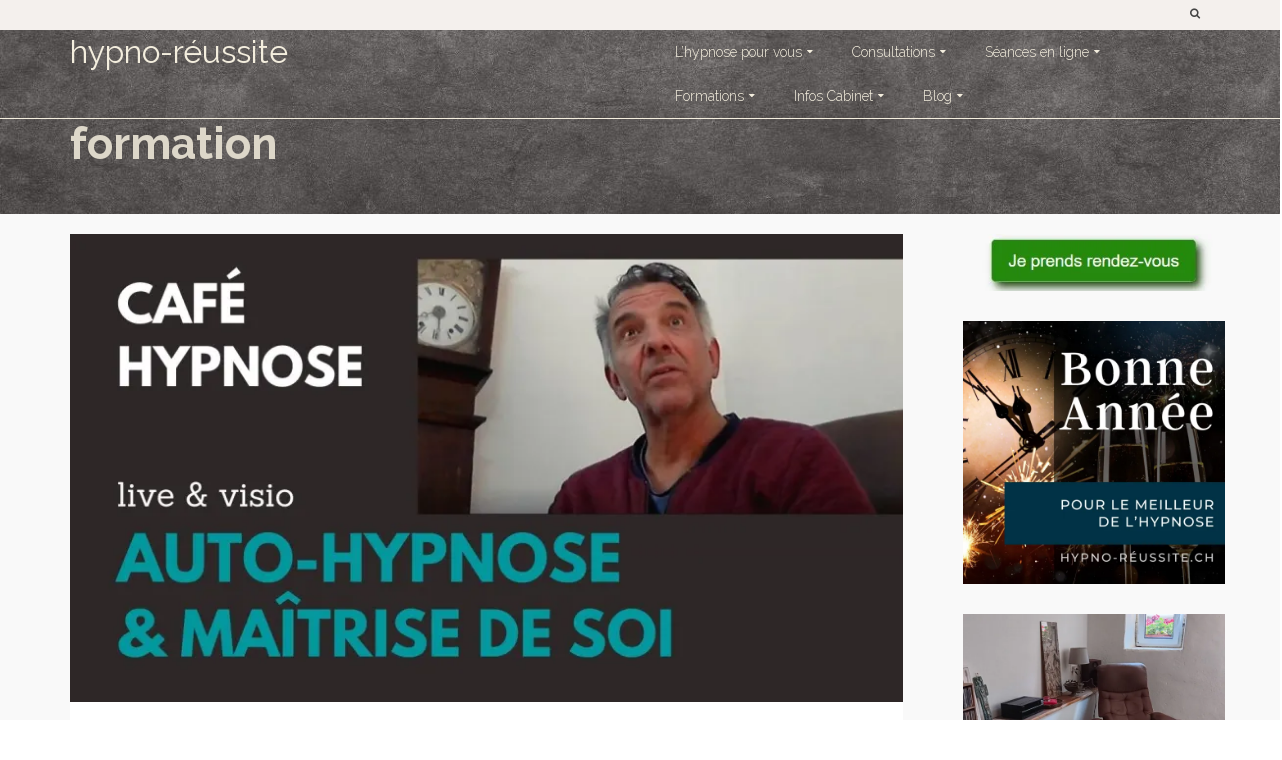

--- FILE ---
content_type: text/html; charset=UTF-8
request_url: https://www.hypno-reussite.ch/tag/formation/
body_size: 21372
content:
<!DOCTYPE html>
<!--[if lt IE 7]>      <html class="no-js lt-ie9 lt-ie8 lt-ie7" dir="ltr" lang="fr-FR" prefix="og: https://ogp.me/ns#" itemscope="itemscope" itemtype="http://schema.org/WebPage"> <![endif]-->
<!--[if IE 7]>         <html class="no-js lt-ie9 lt-ie8" dir="ltr" lang="fr-FR" prefix="og: https://ogp.me/ns#" itemscope="itemscope" itemtype="http://schema.org/WebPage"> <![endif]-->
<!--[if IE 8]>         <html class="no-js lt-ie9" dir="ltr" lang="fr-FR" prefix="og: https://ogp.me/ns#" itemscope="itemscope" itemtype="http://schema.org/WebPage"> <![endif]-->
<!--[if gt IE 8]><!--> <html class="no-js" dir="ltr" lang="fr-FR" prefix="og: https://ogp.me/ns#" itemscope="itemscope" itemtype="http://schema.org/WebPage"> <!--<![endif]-->
<head>
  <meta charset="UTF-8">
  <meta name="viewport" content="width=device-width, initial-scale=1.0">
  <title>formation | hypno-réussite</title>

		<!-- All in One SEO 4.9.3 - aioseo.com -->
	<meta name="robots" content="max-image-preview:large" />
	<meta name="keywords" content="auto-hypnose lausanne,reprogrammation mentale,hypnose lausanne,santé mentale" />
	<link rel="canonical" href="https://www.hypno-reussite.ch/tag/formation/" />
	<meta name="generator" content="All in One SEO (AIOSEO) 4.9.3" />
		<script type="application/ld+json" class="aioseo-schema">
			{"@context":"https:\/\/schema.org","@graph":[{"@type":"BreadcrumbList","@id":"https:\/\/www.hypno-reussite.ch\/tag\/formation\/#breadcrumblist","itemListElement":[{"@type":"ListItem","@id":"https:\/\/www.hypno-reussite.ch#listItem","position":1,"name":"Accueil","item":"https:\/\/www.hypno-reussite.ch","nextItem":{"@type":"ListItem","@id":"https:\/\/www.hypno-reussite.ch\/tag\/formation\/#listItem","name":"formation"}},{"@type":"ListItem","@id":"https:\/\/www.hypno-reussite.ch\/tag\/formation\/#listItem","position":2,"name":"formation","previousItem":{"@type":"ListItem","@id":"https:\/\/www.hypno-reussite.ch#listItem","name":"Accueil"}}]},{"@type":"CollectionPage","@id":"https:\/\/www.hypno-reussite.ch\/tag\/formation\/#collectionpage","url":"https:\/\/www.hypno-reussite.ch\/tag\/formation\/","name":"formation | hypno-r\u00e9ussite","inLanguage":"fr-FR","isPartOf":{"@id":"https:\/\/www.hypno-reussite.ch\/#website"},"breadcrumb":{"@id":"https:\/\/www.hypno-reussite.ch\/tag\/formation\/#breadcrumblist"}},{"@type":"Organization","@id":"https:\/\/www.hypno-reussite.ch\/#organization","name":"hypno-r\u00e9ussite","description":"Vos ressources profondes vers le succ\u00e8s","url":"https:\/\/www.hypno-reussite.ch\/","telephone":"+41797583969","logo":{"@type":"ImageObject","url":"https:\/\/i0.wp.com\/www.hypno-reussite.ch\/hypno-reussite\/wp-content\/uploads\/2019\/05\/Logo-transp..jpg?fit=712%2C267&ssl=1","@id":"https:\/\/www.hypno-reussite.ch\/tag\/formation\/#organizationLogo","width":712,"height":267},"image":{"@id":"https:\/\/www.hypno-reussite.ch\/tag\/formation\/#organizationLogo"}},{"@type":"WebSite","@id":"https:\/\/www.hypno-reussite.ch\/#website","url":"https:\/\/www.hypno-reussite.ch\/","name":"hypno-r\u00e9ussite","description":"Vos ressources profondes vers le succ\u00e8s","inLanguage":"fr-FR","publisher":{"@id":"https:\/\/www.hypno-reussite.ch\/#organization"}}]}
		</script>
		<!-- All in One SEO -->

<link rel='dns-prefetch' href='//secure.gravatar.com' />
<link rel='dns-prefetch' href='//stats.wp.com' />
<link rel='dns-prefetch' href='//fonts.googleapis.com' />
<link rel='dns-prefetch' href='//v0.wordpress.com' />
<link rel='preconnect' href='//i0.wp.com' />
<link rel="alternate" type="application/rss+xml" title="hypno-réussite &raquo; Flux" href="https://www.hypno-reussite.ch/feed/" />
<link rel="alternate" type="application/rss+xml" title="hypno-réussite &raquo; Flux des commentaires" href="https://www.hypno-reussite.ch/comments/feed/" />
<link rel="alternate" type="application/rss+xml" title="hypno-réussite &raquo; Flux de l’étiquette formation" href="https://www.hypno-reussite.ch/tag/formation/feed/" />
<style id='wp-img-auto-sizes-contain-inline-css' type='text/css'>
img:is([sizes=auto i],[sizes^="auto," i]){contain-intrinsic-size:3000px 1500px}
/*# sourceURL=wp-img-auto-sizes-contain-inline-css */
</style>
<style id='wp-emoji-styles-inline-css' type='text/css'>

	img.wp-smiley, img.emoji {
		display: inline !important;
		border: none !important;
		box-shadow: none !important;
		height: 1em !important;
		width: 1em !important;
		margin: 0 0.07em !important;
		vertical-align: -0.1em !important;
		background: none !important;
		padding: 0 !important;
	}
/*# sourceURL=wp-emoji-styles-inline-css */
</style>
<style id='wp-block-library-inline-css' type='text/css'>
:root{--wp-block-synced-color:#7a00df;--wp-block-synced-color--rgb:122,0,223;--wp-bound-block-color:var(--wp-block-synced-color);--wp-editor-canvas-background:#ddd;--wp-admin-theme-color:#007cba;--wp-admin-theme-color--rgb:0,124,186;--wp-admin-theme-color-darker-10:#006ba1;--wp-admin-theme-color-darker-10--rgb:0,107,160.5;--wp-admin-theme-color-darker-20:#005a87;--wp-admin-theme-color-darker-20--rgb:0,90,135;--wp-admin-border-width-focus:2px}@media (min-resolution:192dpi){:root{--wp-admin-border-width-focus:1.5px}}.wp-element-button{cursor:pointer}:root .has-very-light-gray-background-color{background-color:#eee}:root .has-very-dark-gray-background-color{background-color:#313131}:root .has-very-light-gray-color{color:#eee}:root .has-very-dark-gray-color{color:#313131}:root .has-vivid-green-cyan-to-vivid-cyan-blue-gradient-background{background:linear-gradient(135deg,#00d084,#0693e3)}:root .has-purple-crush-gradient-background{background:linear-gradient(135deg,#34e2e4,#4721fb 50%,#ab1dfe)}:root .has-hazy-dawn-gradient-background{background:linear-gradient(135deg,#faaca8,#dad0ec)}:root .has-subdued-olive-gradient-background{background:linear-gradient(135deg,#fafae1,#67a671)}:root .has-atomic-cream-gradient-background{background:linear-gradient(135deg,#fdd79a,#004a59)}:root .has-nightshade-gradient-background{background:linear-gradient(135deg,#330968,#31cdcf)}:root .has-midnight-gradient-background{background:linear-gradient(135deg,#020381,#2874fc)}:root{--wp--preset--font-size--normal:16px;--wp--preset--font-size--huge:42px}.has-regular-font-size{font-size:1em}.has-larger-font-size{font-size:2.625em}.has-normal-font-size{font-size:var(--wp--preset--font-size--normal)}.has-huge-font-size{font-size:var(--wp--preset--font-size--huge)}.has-text-align-center{text-align:center}.has-text-align-left{text-align:left}.has-text-align-right{text-align:right}.has-fit-text{white-space:nowrap!important}#end-resizable-editor-section{display:none}.aligncenter{clear:both}.items-justified-left{justify-content:flex-start}.items-justified-center{justify-content:center}.items-justified-right{justify-content:flex-end}.items-justified-space-between{justify-content:space-between}.screen-reader-text{border:0;clip-path:inset(50%);height:1px;margin:-1px;overflow:hidden;padding:0;position:absolute;width:1px;word-wrap:normal!important}.screen-reader-text:focus{background-color:#ddd;clip-path:none;color:#444;display:block;font-size:1em;height:auto;left:5px;line-height:normal;padding:15px 23px 14px;text-decoration:none;top:5px;width:auto;z-index:100000}html :where(.has-border-color){border-style:solid}html :where([style*=border-top-color]){border-top-style:solid}html :where([style*=border-right-color]){border-right-style:solid}html :where([style*=border-bottom-color]){border-bottom-style:solid}html :where([style*=border-left-color]){border-left-style:solid}html :where([style*=border-width]){border-style:solid}html :where([style*=border-top-width]){border-top-style:solid}html :where([style*=border-right-width]){border-right-style:solid}html :where([style*=border-bottom-width]){border-bottom-style:solid}html :where([style*=border-left-width]){border-left-style:solid}html :where(img[class*=wp-image-]){height:auto;max-width:100%}:where(figure){margin:0 0 1em}html :where(.is-position-sticky){--wp-admin--admin-bar--position-offset:var(--wp-admin--admin-bar--height,0px)}@media screen and (max-width:600px){html :where(.is-position-sticky){--wp-admin--admin-bar--position-offset:0px}}

/*# sourceURL=wp-block-library-inline-css */
</style><style id='global-styles-inline-css' type='text/css'>
:root{--wp--preset--aspect-ratio--square: 1;--wp--preset--aspect-ratio--4-3: 4/3;--wp--preset--aspect-ratio--3-4: 3/4;--wp--preset--aspect-ratio--3-2: 3/2;--wp--preset--aspect-ratio--2-3: 2/3;--wp--preset--aspect-ratio--16-9: 16/9;--wp--preset--aspect-ratio--9-16: 9/16;--wp--preset--color--black: #000;--wp--preset--color--cyan-bluish-gray: #abb8c3;--wp--preset--color--white: #fff;--wp--preset--color--pale-pink: #f78da7;--wp--preset--color--vivid-red: #cf2e2e;--wp--preset--color--luminous-vivid-orange: #ff6900;--wp--preset--color--luminous-vivid-amber: #fcb900;--wp--preset--color--light-green-cyan: #7bdcb5;--wp--preset--color--vivid-green-cyan: #00d084;--wp--preset--color--pale-cyan-blue: #8ed1fc;--wp--preset--color--vivid-cyan-blue: #0693e3;--wp--preset--color--vivid-purple: #9b51e0;--wp--preset--color--pinnacle-primary: #167a67;--wp--preset--color--pinnacle-primary-light: #167a67;--wp--preset--color--very-light-gray: #eee;--wp--preset--color--very-dark-gray: #444;--wp--preset--gradient--vivid-cyan-blue-to-vivid-purple: linear-gradient(135deg,rgb(6,147,227) 0%,rgb(155,81,224) 100%);--wp--preset--gradient--light-green-cyan-to-vivid-green-cyan: linear-gradient(135deg,rgb(122,220,180) 0%,rgb(0,208,130) 100%);--wp--preset--gradient--luminous-vivid-amber-to-luminous-vivid-orange: linear-gradient(135deg,rgb(252,185,0) 0%,rgb(255,105,0) 100%);--wp--preset--gradient--luminous-vivid-orange-to-vivid-red: linear-gradient(135deg,rgb(255,105,0) 0%,rgb(207,46,46) 100%);--wp--preset--gradient--very-light-gray-to-cyan-bluish-gray: linear-gradient(135deg,rgb(238,238,238) 0%,rgb(169,184,195) 100%);--wp--preset--gradient--cool-to-warm-spectrum: linear-gradient(135deg,rgb(74,234,220) 0%,rgb(151,120,209) 20%,rgb(207,42,186) 40%,rgb(238,44,130) 60%,rgb(251,105,98) 80%,rgb(254,248,76) 100%);--wp--preset--gradient--blush-light-purple: linear-gradient(135deg,rgb(255,206,236) 0%,rgb(152,150,240) 100%);--wp--preset--gradient--blush-bordeaux: linear-gradient(135deg,rgb(254,205,165) 0%,rgb(254,45,45) 50%,rgb(107,0,62) 100%);--wp--preset--gradient--luminous-dusk: linear-gradient(135deg,rgb(255,203,112) 0%,rgb(199,81,192) 50%,rgb(65,88,208) 100%);--wp--preset--gradient--pale-ocean: linear-gradient(135deg,rgb(255,245,203) 0%,rgb(182,227,212) 50%,rgb(51,167,181) 100%);--wp--preset--gradient--electric-grass: linear-gradient(135deg,rgb(202,248,128) 0%,rgb(113,206,126) 100%);--wp--preset--gradient--midnight: linear-gradient(135deg,rgb(2,3,129) 0%,rgb(40,116,252) 100%);--wp--preset--font-size--small: 13px;--wp--preset--font-size--medium: 20px;--wp--preset--font-size--large: 36px;--wp--preset--font-size--x-large: 42px;--wp--preset--spacing--20: 0.44rem;--wp--preset--spacing--30: 0.67rem;--wp--preset--spacing--40: 1rem;--wp--preset--spacing--50: 1.5rem;--wp--preset--spacing--60: 2.25rem;--wp--preset--spacing--70: 3.38rem;--wp--preset--spacing--80: 5.06rem;--wp--preset--shadow--natural: 6px 6px 9px rgba(0, 0, 0, 0.2);--wp--preset--shadow--deep: 12px 12px 50px rgba(0, 0, 0, 0.4);--wp--preset--shadow--sharp: 6px 6px 0px rgba(0, 0, 0, 0.2);--wp--preset--shadow--outlined: 6px 6px 0px -3px rgb(255, 255, 255), 6px 6px rgb(0, 0, 0);--wp--preset--shadow--crisp: 6px 6px 0px rgb(0, 0, 0);}:where(.is-layout-flex){gap: 0.5em;}:where(.is-layout-grid){gap: 0.5em;}body .is-layout-flex{display: flex;}.is-layout-flex{flex-wrap: wrap;align-items: center;}.is-layout-flex > :is(*, div){margin: 0;}body .is-layout-grid{display: grid;}.is-layout-grid > :is(*, div){margin: 0;}:where(.wp-block-columns.is-layout-flex){gap: 2em;}:where(.wp-block-columns.is-layout-grid){gap: 2em;}:where(.wp-block-post-template.is-layout-flex){gap: 1.25em;}:where(.wp-block-post-template.is-layout-grid){gap: 1.25em;}.has-black-color{color: var(--wp--preset--color--black) !important;}.has-cyan-bluish-gray-color{color: var(--wp--preset--color--cyan-bluish-gray) !important;}.has-white-color{color: var(--wp--preset--color--white) !important;}.has-pale-pink-color{color: var(--wp--preset--color--pale-pink) !important;}.has-vivid-red-color{color: var(--wp--preset--color--vivid-red) !important;}.has-luminous-vivid-orange-color{color: var(--wp--preset--color--luminous-vivid-orange) !important;}.has-luminous-vivid-amber-color{color: var(--wp--preset--color--luminous-vivid-amber) !important;}.has-light-green-cyan-color{color: var(--wp--preset--color--light-green-cyan) !important;}.has-vivid-green-cyan-color{color: var(--wp--preset--color--vivid-green-cyan) !important;}.has-pale-cyan-blue-color{color: var(--wp--preset--color--pale-cyan-blue) !important;}.has-vivid-cyan-blue-color{color: var(--wp--preset--color--vivid-cyan-blue) !important;}.has-vivid-purple-color{color: var(--wp--preset--color--vivid-purple) !important;}.has-black-background-color{background-color: var(--wp--preset--color--black) !important;}.has-cyan-bluish-gray-background-color{background-color: var(--wp--preset--color--cyan-bluish-gray) !important;}.has-white-background-color{background-color: var(--wp--preset--color--white) !important;}.has-pale-pink-background-color{background-color: var(--wp--preset--color--pale-pink) !important;}.has-vivid-red-background-color{background-color: var(--wp--preset--color--vivid-red) !important;}.has-luminous-vivid-orange-background-color{background-color: var(--wp--preset--color--luminous-vivid-orange) !important;}.has-luminous-vivid-amber-background-color{background-color: var(--wp--preset--color--luminous-vivid-amber) !important;}.has-light-green-cyan-background-color{background-color: var(--wp--preset--color--light-green-cyan) !important;}.has-vivid-green-cyan-background-color{background-color: var(--wp--preset--color--vivid-green-cyan) !important;}.has-pale-cyan-blue-background-color{background-color: var(--wp--preset--color--pale-cyan-blue) !important;}.has-vivid-cyan-blue-background-color{background-color: var(--wp--preset--color--vivid-cyan-blue) !important;}.has-vivid-purple-background-color{background-color: var(--wp--preset--color--vivid-purple) !important;}.has-black-border-color{border-color: var(--wp--preset--color--black) !important;}.has-cyan-bluish-gray-border-color{border-color: var(--wp--preset--color--cyan-bluish-gray) !important;}.has-white-border-color{border-color: var(--wp--preset--color--white) !important;}.has-pale-pink-border-color{border-color: var(--wp--preset--color--pale-pink) !important;}.has-vivid-red-border-color{border-color: var(--wp--preset--color--vivid-red) !important;}.has-luminous-vivid-orange-border-color{border-color: var(--wp--preset--color--luminous-vivid-orange) !important;}.has-luminous-vivid-amber-border-color{border-color: var(--wp--preset--color--luminous-vivid-amber) !important;}.has-light-green-cyan-border-color{border-color: var(--wp--preset--color--light-green-cyan) !important;}.has-vivid-green-cyan-border-color{border-color: var(--wp--preset--color--vivid-green-cyan) !important;}.has-pale-cyan-blue-border-color{border-color: var(--wp--preset--color--pale-cyan-blue) !important;}.has-vivid-cyan-blue-border-color{border-color: var(--wp--preset--color--vivid-cyan-blue) !important;}.has-vivid-purple-border-color{border-color: var(--wp--preset--color--vivid-purple) !important;}.has-vivid-cyan-blue-to-vivid-purple-gradient-background{background: var(--wp--preset--gradient--vivid-cyan-blue-to-vivid-purple) !important;}.has-light-green-cyan-to-vivid-green-cyan-gradient-background{background: var(--wp--preset--gradient--light-green-cyan-to-vivid-green-cyan) !important;}.has-luminous-vivid-amber-to-luminous-vivid-orange-gradient-background{background: var(--wp--preset--gradient--luminous-vivid-amber-to-luminous-vivid-orange) !important;}.has-luminous-vivid-orange-to-vivid-red-gradient-background{background: var(--wp--preset--gradient--luminous-vivid-orange-to-vivid-red) !important;}.has-very-light-gray-to-cyan-bluish-gray-gradient-background{background: var(--wp--preset--gradient--very-light-gray-to-cyan-bluish-gray) !important;}.has-cool-to-warm-spectrum-gradient-background{background: var(--wp--preset--gradient--cool-to-warm-spectrum) !important;}.has-blush-light-purple-gradient-background{background: var(--wp--preset--gradient--blush-light-purple) !important;}.has-blush-bordeaux-gradient-background{background: var(--wp--preset--gradient--blush-bordeaux) !important;}.has-luminous-dusk-gradient-background{background: var(--wp--preset--gradient--luminous-dusk) !important;}.has-pale-ocean-gradient-background{background: var(--wp--preset--gradient--pale-ocean) !important;}.has-electric-grass-gradient-background{background: var(--wp--preset--gradient--electric-grass) !important;}.has-midnight-gradient-background{background: var(--wp--preset--gradient--midnight) !important;}.has-small-font-size{font-size: var(--wp--preset--font-size--small) !important;}.has-medium-font-size{font-size: var(--wp--preset--font-size--medium) !important;}.has-large-font-size{font-size: var(--wp--preset--font-size--large) !important;}.has-x-large-font-size{font-size: var(--wp--preset--font-size--x-large) !important;}
/*# sourceURL=global-styles-inline-css */
</style>

<style id='classic-theme-styles-inline-css' type='text/css'>
/*! This file is auto-generated */
.wp-block-button__link{color:#fff;background-color:#32373c;border-radius:9999px;box-shadow:none;text-decoration:none;padding:calc(.667em + 2px) calc(1.333em + 2px);font-size:1.125em}.wp-block-file__button{background:#32373c;color:#fff;text-decoration:none}
/*# sourceURL=/wp-includes/css/classic-themes.min.css */
</style>
<link rel='stylesheet' id='heateor_sss_frontend_css-css' href='https://www.hypno-reussite.ch/hypno-reussite/wp-content/plugins/sassy-social-share/public/css/sassy-social-share-public.css?ver=3.3.79' type='text/css' media='all' />
<style id='heateor_sss_frontend_css-inline-css' type='text/css'>
.heateor_sss_button_instagram span.heateor_sss_svg,a.heateor_sss_instagram span.heateor_sss_svg{background:radial-gradient(circle at 30% 107%,#fdf497 0,#fdf497 5%,#fd5949 45%,#d6249f 60%,#285aeb 90%)}.heateor_sss_horizontal_sharing .heateor_sss_svg,.heateor_sss_standard_follow_icons_container .heateor_sss_svg{color:#fff;border-width:0px;border-style:solid;border-color:transparent}.heateor_sss_horizontal_sharing .heateorSssTCBackground{color:#666}.heateor_sss_horizontal_sharing span.heateor_sss_svg:hover,.heateor_sss_standard_follow_icons_container span.heateor_sss_svg:hover{border-color:transparent;}.heateor_sss_vertical_sharing span.heateor_sss_svg,.heateor_sss_floating_follow_icons_container span.heateor_sss_svg{color:#fff;border-width:0px;border-style:solid;border-color:transparent;}.heateor_sss_vertical_sharing .heateorSssTCBackground{color:#666;}.heateor_sss_vertical_sharing span.heateor_sss_svg:hover,.heateor_sss_floating_follow_icons_container span.heateor_sss_svg:hover{border-color:transparent;}@media screen and (max-width:783px) {.heateor_sss_vertical_sharing{display:none!important}}div.heateor_sss_mobile_footer{display:none;}@media screen and (max-width:783px){div.heateor_sss_bottom_sharing .heateorSssTCBackground{background-color:white}div.heateor_sss_bottom_sharing{width:100%!important;left:0!important;}div.heateor_sss_bottom_sharing a{width:12.5% !important;}div.heateor_sss_bottom_sharing .heateor_sss_svg{width: 100% !important;}div.heateor_sss_bottom_sharing div.heateorSssTotalShareCount{font-size:1em!important;line-height:28px!important}div.heateor_sss_bottom_sharing div.heateorSssTotalShareText{font-size:.7em!important;line-height:0px!important}div.heateor_sss_mobile_footer{display:block;height:40px;}.heateor_sss_bottom_sharing{padding:0!important;display:block!important;width:auto!important;bottom:-2px!important;top: auto!important;}.heateor_sss_bottom_sharing .heateor_sss_square_count{line-height:inherit;}.heateor_sss_bottom_sharing .heateorSssSharingArrow{display:none;}.heateor_sss_bottom_sharing .heateorSssTCBackground{margin-right:1.1em!important}}
/*# sourceURL=heateor_sss_frontend_css-inline-css */
</style>
<link rel='stylesheet' id='kadence-blocks-advancedbtn-css' href='https://www.hypno-reussite.ch/hypno-reussite/wp-content/plugins/kadence-blocks/dist/style-blocks-advancedbtn.css?ver=3.5.32' type='text/css' media='all' />
<style id='kadence-blocks-global-variables-inline-css' type='text/css'>
:root {--global-kb-font-size-sm:clamp(0.8rem, 0.73rem + 0.217vw, 0.9rem);--global-kb-font-size-md:clamp(1.1rem, 0.995rem + 0.326vw, 1.25rem);--global-kb-font-size-lg:clamp(1.75rem, 1.576rem + 0.543vw, 2rem);--global-kb-font-size-xl:clamp(2.25rem, 1.728rem + 1.63vw, 3rem);--global-kb-font-size-xxl:clamp(2.5rem, 1.456rem + 3.26vw, 4rem);--global-kb-font-size-xxxl:clamp(2.75rem, 0.489rem + 7.065vw, 6rem);}:root {--global-palette1: #3182CE;--global-palette2: #2B6CB0;--global-palette3: #1A202C;--global-palette4: #2D3748;--global-palette5: #4A5568;--global-palette6: #718096;--global-palette7: #EDF2F7;--global-palette8: #F7FAFC;--global-palette9: #ffffff;}
/*# sourceURL=kadence-blocks-global-variables-inline-css */
</style>
<link rel='stylesheet' id='pinnacle_theme-css' href='https://www.hypno-reussite.ch/hypno-reussite/wp-content/themes/pinnacle/assets/css/pinnacle.css?ver=188' type='text/css' media='all' />
<link rel='stylesheet' id='pinnacle_skin-css' href='https://www.hypno-reussite.ch/hypno-reussite/wp-content/themes/pinnacle/assets/css/skins/default.css' type='text/css' media='all' />
<link rel='stylesheet' id='redux-google-fonts-pinnacle-css' href='https://fonts.googleapis.com/css?family=Raleway%3A400%2C700%2C600%2C300&#038;subset=latin&#038;ver=6.9' type='text/css' media='all' />
<style id='kadence_blocks_css-inline-css' type='text/css'>
.wp-block-kadence-advancedbtn.kb-btns3611_2b1ea0-37{gap:10px;justify-content:flex-start;}ul.menu .wp-block-kadence-advancedbtn .kb-btn3611_07ee89-f3.kb-button{width:initial;}.wp-block-kadence-advancedbtn .kb-btn3611_07ee89-f3.kb-button{color:#fff;background:#167a67;font-size:20px;letter-spacing:0px;border-top-left-radius:47px;border-top-right-radius:47px;border-bottom-right-radius:47px;border-bottom-left-radius:47px;}.kb-btn3611_07ee89-f3.kb-button .kb-svg-icon-wrap{font-size:150px;--kb-button-icon-size:150px;}
/*# sourceURL=kadence_blocks_css-inline-css */
</style>
<script type="text/javascript" src="https://www.hypno-reussite.ch/hypno-reussite/wp-includes/js/jquery/jquery.min.js?ver=3.7.1" id="jquery-core-js"></script>
<script type="text/javascript" src="https://www.hypno-reussite.ch/hypno-reussite/wp-includes/js/jquery/jquery-migrate.min.js?ver=3.4.1" id="jquery-migrate-js"></script>
<script type="text/javascript" src="https://www.hypno-reussite.ch/hypno-reussite/wp-content/plugins/crealist-sg/js/modernizr.custom.63333.js?ver=6.9" id="modernizr-js"></script>
<link rel="https://api.w.org/" href="https://www.hypno-reussite.ch/wp-json/" /><link rel="alternate" title="JSON" type="application/json" href="https://www.hypno-reussite.ch/wp-json/wp/v2/tags/108" /><link rel="EditURI" type="application/rsd+xml" title="RSD" href="https://www.hypno-reussite.ch/hypno-reussite/xmlrpc.php?rsd" />
<meta name="generator" content="WordPress 6.9" />
	<style>img#wpstats{display:none}</style>
		<script type="text/javascript">var light_error = "The Image could not be loaded.", light_of = "%curr% of %total%", light_load = "Loading...";</script><style type="text/css">#topbar {height:30px;} #topbar ul.sf-menu li a, #topbar .top-menu-cart-btn, #topbar .top-menu-search-btn, #topbar .topbarsociallinks li a, #topbar .nav-trigger-case .kad-navbtn {line-height:30px;}#kad-banner #topbar .topbarsociallinks li a {font-size:14px;}.trans-header #pageheader {padding-top:74px;}.titleclass {background:#bcb7ba;}.headerfont, .tp-caption, .yith-wcan-list li, .yith-wcan .yith-wcan-reset-navigation, ul.yith-wcan-label li a, .product_item .price {font-family:Raleway;} 
  .topbarmenu ul li {font-family:Raleway;}
  #kadbreadcrumbs {font-family:;}a:hover, .has-pinnacle-primary-light-color {color: #167a67;} 
.kad-btn-primary:hover, .login .form-row .button:hover, #payment #place_order:hover, .yith-wcan .yith-wcan-reset-navigation:hover, .widget_shopping_cart_content .checkout:hover, .woocommerce-message .button:hover, #commentform .form-submit #submit:hover, .wpcf7 input.wpcf7-submit:hover, .widget_layered_nav_filters ul li a:hover, table.shop_table td.actions .checkout-button.button:hover, .product_item.hidetheaction:hover .add_to_cart_button, .kad-btn-primary:hover, input[type="submit"].button:hover, .single_add_to_cart_button:hover, .order-actions .button:hover, .woocommerce-message .button:hover,  #kad-top-cart-popup .buttons .button.checkout:hover, #kad-head-cart-popup .buttons .button.checkout:hover, #commentform .form-submit #submit:hover, .checkout-button:hover, #payment #place_order:hover, .widget_shopping_cart_content .checkout:hover, .cart-collaterals .shipping_calculator .button:hover, .yith-wcan .yith-wcan-reset-navigation:hover, .login .form-row .button:hover, .post-password-form input[type="submit"]:hover, table.shop_table td.actions .checkout-button.button:hover .widget_layered_nav ul li.chosen a:hover, .checkout-button:hover, .order-actions .button:hover, input[type="submit"].button:hover, .product_item.hidetheaction:hover .kad_add_to_cart, .product_item.hidetheaction:hover a.button, .post-password-form input[type="submit"]:hover, .return-to-shop a.wc-backward:hover, .has-pinnacle-primary-light-background-color {background: #167a67;}.color_gray, .subhead, .subhead a, .posttags, .posttags a, .product_meta a, .postedinbottom a {color:#167a67;}#containerfooter h3, #containerfooter, .footercredits p, .footerclass a, .footernav ul li a, #containerfooter .menu li a, .footerclass h5, .footerclass h2 .footerclass .kadence_social_widget a, .footerclass .widget-title {color:#f4eede;}.footerclass .widget-title:after{background: #f4eede;}.kt-home-call-to-action {padding:12px 0;}.home-message:hover {background-color:#167a67; background-color: rgba(22, 122, 103, 0.6);}
nav.woocommerce-pagination ul li a:hover, .wp-pagenavi a:hover, .woocommerce-info, .panel-heading .accordion-toggle, .variations .kad_radio_variations label:hover, .variations .kad_radio_variations label.selectedValue,.variations .kad_radio_variations label:hover {border-color: #167a67;}
a, .product_price ins .amount, .price ins .amount, .price ins, .color_primary, .postedinbottom a:hover, .footerclass a:hover, .posttags a:hover, .subhead a:hover, .nav-trigger-case:hover .kad-menu-name, .star-rating, .kad-btn-border-white:hover, .tp-caption .kad-btn-border-white:hover, .woocommerce-info:before, .nav-trigger-case:hover .kad-navbtn, #wp-calendar a, .widget_categories .widget-inner .cat-item a:hover, .widget_archive li a:hover, .widget_nav_menu li a:hover,.widget_recent_entries li a:hover, .widget_pages li a:hover, .product-categories li a:hover, .product-categories li a:hover, .has-pinnacle-primary-color {color: #167a67;}
.widget_price_filter .ui-slider .ui-slider-handle, .product_item .kad_add_to_cart:hover, .product_item a.button:hover, .product_item.hidetheaction:hover .kad_add_to_cart:hover, .kad-btn-primary, html .woocommerce-page .widget_layered_nav ul.yith-wcan-label li a:hover, html .woocommerce-page .widget_layered_nav ul.yith-wcan-label li.chosen a, nav.woocommerce-pagination ul li span.current, nav.woocommerce-pagination ul li a:hover, .product-category.grid_item a:hover h5, .woocommerce-message .button, .widget_layered_nav_filters ul li a, .widget_layered_nav ul li.chosen a, .wpcf7 input.wpcf7-submit, .yith-wcan .yith-wcan-reset-navigation, .panel-heading .accordion-toggle, .nav-tabs li.active, .menu-cart-btn .kt-cart-total, .form-search .search-icon, .product_item .add_to_cart_button:hover, div.product .woocommerce-tabs ul.tabs li.active, #containerfooter .menu li a:hover, .bg_primary, .home-iconmenu .home-icon-item:hover i, .home-iconmenu .home-icon-item:hover h4:after, .home-iconmenu .home-icon-item:hover .kad-btn-primary, p.demo_store, #commentform .form-submit #submit, .kad-hover-bg-primary:hover, .widget_shopping_cart_content .checkout, .product_item.hidetheaction:hover .add_to_cart_button:hover, .product_item.hidetheaction:hover a.button:hover, .productnav a:hover, .kad-btn-primary, .single_add_to_cart_button, #commentform .form-submit #submit, #payment #place_order, .yith-wcan .yith-wcan-reset-navigation, .checkout-button, .widget_shopping_cart_content .checkout, .cart-collaterals .shipping_calculator .button, .login .form-row .button, .order-actions .button, input[type="submit"].button, .post-password-form input[type="submit"], #kad-top-cart-popup .button.checkout, #kad-head-cart-popup .button.checkout, table.shop_table td.actions .checkout-button.button, .select2-container .select2-choice .select2-arrow, .woocommerce span.onsale, span.onsale, .woocommerce #carouselcontainer span.onsale, #filters li a.selected, #filters li a:hover, .p_primarystyle .portfolio-hoverover, .woocommerce-message, .woocommerce-error, a.added_to_cart:hover, .cart-collaterals .cart_totals tr.order-total, .cart-collaterals .shipping_calculator h2 a:hover, .top-menu-cart-btn .kt-cart-total, #topbar ul.sf-menu li a:hover, .topbarmenu ul.sf-menu li.sf-dropdown:hover, .topbarsociallinks li a:hover, #topbar .nav-trigger-case .kad-navbtn:hover, .top-menu-search-btn:hover, .top-search-btn.collapsed:hover, .top-menu-cart-btn:hover, .top-cart-btn.collapsed:hover, .wp-pagenavi .current, .wp-pagenavi a:hover, .login .form-row .button, .post-password-form input[type="submit"], .kad-post-navigation .kad-previous-link a:hover, .kad-post-navigation .kad-next-link a:hover, .select2-results .select2-highlighted, .variations .kad_radio_variations label.selectedValue, #payment #place_order, .checkout-button, input[type="submit"].button, .order-actions .button, .productnav a:hover, #nav-main ul.sf-menu ul li a:hover, #nav-main ul.sf-menu ul li.current-menu-item a, .woocommerce-checkout .chosen-container .chosen-results li.highlighted, .return-to-shop a.wc-backward, .has-pinnacle-primary-background-color {background: #167a67;}.page-header {text-align: left;}@media (max-width: 992px){#kadbreadcrumbs {text-align: left;}}.posttags {display:none;}.product_item .product_details h5 {min-height:50px;}@media (max-width: 767px) {#topbar{display:none;}}.postedinbottom {display:none;}.postcommentscount {display:none;}.kad-header-style-basic #nav-main ul.sf-menu > li > a, .kad-header-style-basic #kad-shrinkheader #mobile-nav-trigger a {line-height:44px;}.none-trans-header .nav-trigger-case.collapsed .kad-navbtn, .is-sticky .nav-trigger-case.collapsed .kad-navbtn {color:#444444;}.wp-embed-responsive .wp-has-aspect-ratio .wp-block-embed__wrapper:before {
    display: inline !important;
    padding-top: 0 !important;
}</style><link rel="icon" href="https://i0.wp.com/www.hypno-reussite.ch/hypno-reussite/wp-content/uploads/2020/03/LogoHypnoR%C3%A9.png?fit=32%2C32&#038;ssl=1" sizes="32x32" />
<link rel="icon" href="https://i0.wp.com/www.hypno-reussite.ch/hypno-reussite/wp-content/uploads/2020/03/LogoHypnoR%C3%A9.png?fit=192%2C189&#038;ssl=1" sizes="192x192" />
<link rel="apple-touch-icon" href="https://i0.wp.com/www.hypno-reussite.ch/hypno-reussite/wp-content/uploads/2020/03/LogoHypnoR%C3%A9.png?fit=180%2C177&#038;ssl=1" />
<meta name="msapplication-TileImage" content="https://i0.wp.com/www.hypno-reussite.ch/hypno-reussite/wp-content/uploads/2020/03/LogoHypnoR%C3%A9.png?fit=192%2C189&#038;ssl=1" />
<style type="text/css" title="dynamic-css" class="options-output">.kad-primary-nav ul.sf-menu a,.nav-trigger-case.collapsed .kad-navbtn{color:#f4eede;}.headerclass{border-color:#f4eede;}.sticky-wrapper #logo a.brand, .trans-header #logo a.brand{color:#f4eede;}.is-sticky header #logo a.brand,.logofont,.none-trans-header header #logo a.brand,header #logo a.brand{font-family:Raleway;font-weight:400;font-style:normal;color:#444444;font-size:32px;}.titleclass{background-color:#bcb7ba;background-repeat:no-repeat;background-size:cover;background-position:left center;background-image:url('https://www.hypno-reussite.ch/hypno-reussite/wp-content/uploads/2021/11/Design-site-E-taupe.jpg');}.titleclass h1{color:#ddd7c9;}.titleclass .subtitle{color:#e8e2d3;}.kad-call-title-case h1.kad-call-title{color:#28440f;}.kad-call-button-case a.kad-btn-primary{background-color:#24890d;}.product_item .product_details h5, .product-category.grid_item a h5{font-family:Raleway;line-height:20px;font-weight:700;font-style:normal;font-size:15px;}.topclass{background-color:#f4f0ed;background-position:center center;}.footerclass{background-position:center bottom;background-image:url('https://www.hypno-reussite.ch/hypno-reussite/wp-content/uploads/2021/11/Design-site-E-taupe.jpg');}h1{font-family:Raleway;line-height:50px;font-weight:700;font-style:normal;font-size:44px;}h2{font-family:Raleway;line-height:40px;font-weight:400;font-style:normal;font-size:32px;}h3{font-family:Raleway;line-height:40px;font-weight:400;font-style:normal;font-size:26px;}h4{font-family:Raleway;line-height:34px;font-weight:400;font-style:normal;font-size:24px;}h5{font-family:Raleway;line-height:26px;font-weight:400;font-style:normal;font-size:18px;}.subtitle{font-family:Raleway;line-height:22px;font-weight:600;font-style:normal;font-size:20px;}body{line-height:20px;font-weight:400;font-style:normal;font-size:14px;}.is-sticky .kad-primary-nav ul.sf-menu a, ul.sf-menu a, .none-trans-header .kad-primary-nav ul.sf-menu a{font-family:Raleway;font-weight:300;font-style:normal;color:#444444;font-size:14px;}.kad-nav-inner .kad-mnav, .kad-mobile-nav .kad-nav-inner li a, .kad-mobile-nav .kad-nav-inner li .kad-submenu-accordion{font-family:Raleway;line-height:20px;font-weight:400;font-style:normal;font-size:16px;}#topbar ul.sf-menu > li > a, #topbar .top-menu-cart-btn, #topbar .top-menu-search-btn, #topbar .nav-trigger-case .kad-navbtn, #topbar .topbarsociallinks li a{font-family:Raleway;font-weight:400;font-style:normal;color:#444444;font-size:11px;}</style><link rel='stylesheet' id='csg-style-css' href='https://www.hypno-reussite.ch/hypno-reussite/wp-content/plugins/crealist-sg/css/csg-style.css?ver=5.4' type='text/css' media='all' />
<link rel='stylesheet' id='csg-fonts-css' href='https://www.hypno-reussite.ch/hypno-reussite/wp-content/plugins/crealist-sg/css/csg-fonts.css?ver=5.4' type='text/css' media='all' />
</head>
	<body data-rsssl=1 class="archive tag tag-formation tag-108 wp-embed-responsive wp-theme-pinnacle wide trans-header not_ie" >
						<div id="wrapper" class="container">
		  	<header id="kad-banner" class="banner headerclass kad-header-style-basic" data-pageheaderbg="1" data-header-base-height="44">
<div id="topbar" class="topclass">
    <div class="container">
      <div class="row">
        <div class="col-md-6 col-ss-6 kad-topbar-left">
          <div class="topbar_social_area topbar-widget clearfix">
                      </div>
        </div><!-- close col-md-6 -->
        <div class="col-md-6 col-ss-6 kad-topbar-right">
          <div id="topbar-search" class="topbar-right-search clearfix">
                          <div id="kt-searchcontain" class="panel">
                <ul class="kad-topsearch-button">
                    <li>
                      <a class="top-menu-search-btn collapsed" data-toggle="collapse" data-parent="#topbar-search" data-target="#kad-top-search-popup"><i class="icon-search"></i></a>
                    </li>
                </ul>
                <div id="kad-top-search-popup" class="collapse topclass">
                <form role="search" method="get" id="searchform" class="form-search" action="https://www.hypno-reussite.ch/">
  <label class="hide" for="s">Rechercher&nbsp;:</label>
  <input type="text" value="" name="s" id="s" class="search-query" placeholder="Recherche">
  <button type="submit" id="searchsubmit" class="search-icon"><i class="icon-search"></i></button>
</form>                </div>
              </div>
                      </div>
        </div> <!-- close col-md-6-->
      </div> <!-- Close Row -->
          </div> <!-- Close Container -->
  </div>  <div id="kad-shrinkheader" class="container" style="height:44px; line-height:44px;">
    <div class="row">
      <div class="col-md-6 col-sm-9 col-ss-10 clearfix kad-header-left">
        <div id="logo" class="logocase">
          <a class="brand logofont" style="height:44px; line-height:44px; display:block;" href="https://www.hypno-reussite.ch">
            hypno-réussite          </a>
        </div> <!-- Close #logo -->
      </div><!-- close col -->
      <div class="col-md-6 col-sm-3 col-ss-2 kad-header-right">
                    <nav id="nav-main" class="clearfix kad-primary-nav">
                <ul id="menu-menu-principal" class="sf-menu"><li  class="menu-lhypnose-pour-vous sf-dropdown"><a href="https://www.hypno-reussite.ch/que-peut-on-traiter-par-l-hypnose/"><span>L&rsquo;hypnose pour vous</span></a>
<ul class="sf-dropdown-menu">
	<li  class="menu-quest-ce-que-lhypnose"><a href="https://www.hypno-reussite.ch/quest-ce-que-lhypnose/"><span>Qu’est-ce que l’hypnose ?</span></a></li>
	<li  class="menu-domaines-traites-par-lhypnose"><a href="https://www.hypno-reussite.ch/que-peut-on-traiter-par-l-hypnose/"><span>Domaines traités par l&rsquo;hypnose</span></a></li>
	<li  class="menu-hypnose-sante"><a href="https://www.hypno-reussite.ch/hypnose-sante/"><span>Hypnose &#038; Santé</span></a></li>
	<li  class="menu-hypnose-comportements"><a href="https://www.hypno-reussite.ch/hypnose-comportements/"><span>Hypnose &#038; comportements</span></a></li>
	<li  class="menu-hypnose-couple-libido"><a href="https://www.hypno-reussite.ch/hypnose-couple-libido/"><span>Hypnose, couple &#038; libido</span></a></li>
	<li  class="menu-hypnose-confiance-en-soi"><a href="https://www.hypno-reussite.ch/hypnose-confiance-en-soi/"><span>Hypnose &#038; confiance en soi</span></a></li>
	<li  class="menu-hypnose-realisation-personnelle"><a href="https://www.hypno-reussite.ch/hypnose-realisation-personnelle/"><span>Hypnose &#038; réalisation personnelle</span></a></li>
	<li  class="menu-hypnose-performances"><a href="https://www.hypno-reussite.ch/hypnose-performances/"><span>Hypnose &#038; performances</span></a></li>
	<li  class="menu-temoignages"><a href="https://www.hypno-reussite.ch/livre-dor/"><span>Témoignages</span></a></li>
	<li  class="menu-faq"><a href="https://www.hypno-reussite.ch/foire-aux-questions/"><span>FAQ</span></a></li>
</ul>
</li>
<li  class="menu-consultations sf-dropdown"><a href="https://www.hypno-reussite.ch/hypnose-et-therapies-breves/"><span>Consultations</span></a>
<ul class="sf-dropdown-menu">
	<li  class="menu-hypnose-et-therapies-breves"><a href="https://www.hypno-reussite.ch/hypnose-et-therapies-breves/"><span>Hypnose et thérapies brèves</span></a></li>
	<li  class="menu-coaching-personnel"><a href="https://www.hypno-reussite.ch/coaching-personnel/"><span>Coaching personnel</span></a></li>
	<li  class="menu-therapie-de-couple-sexologie"><a href="https://www.hypno-reussite.ch/accompagnement-de-couple/"><span>Thérapie de couple &#038; sexologie</span></a></li>
	<li  class="menu-hypnose-intensive"><a href="https://www.hypno-reussite.ch/hypnose-intensive/"><span>Hypnose intensive</span></a></li>
	<li  class="menu-tarifs-paiement"><a href="https://www.hypno-reussite.ch/tarifs/"><span>Tarifs / Paiement</span></a></li>
</ul>
</li>
<li  class="menu-seances-en-ligne sf-dropdown"><a href="https://www.hypno-reussite.ch/hypnose-par-visioconference/"><span>Séances en ligne</span></a>
<ul class="sf-dropdown-menu">
	<li  class="menu-hypnose-par-visioconference"><a href="https://www.hypno-reussite.ch/hypnose-par-visioconference/"><span>Hypnose par visioconférence</span></a></li>
</ul>
</li>
<li  class="menu-formations sf-dropdown"><a href="https://www.hypno-reussite.ch/ateliers/"><span>Formations</span></a>
<ul class="sf-dropdown-menu">
	<li  class="menu-les-ateliers-tout-public"><a href="https://www.hypno-reussite.ch/ateliers/"><span>Les Ateliers tout public</span></a></li>
	<li  class="menu-formations-en-hypnose-professionnelle"><a href="https://www.hypno-reussite.ch/formations-en-hypnose-professionnelle/"><span>Formations en hypnose professionnelle</span></a></li>
</ul>
</li>
<li  class="menu-infos-cabinet sf-dropdown"><a href="https://www.hypno-reussite.ch/le-cabinet-hypno-reussite/"><span>Infos Cabinet</span></a>
<ul class="sf-dropdown-menu">
	<li  class="menu-le-cabinet-hypno-reussite"><a href="https://www.hypno-reussite.ch/le-cabinet-hypno-reussite/"><span>Le cabinet hypno-réussite</span></a></li>
	<li  class="menu-philippe-fragniere"><a href="https://www.hypno-reussite.ch/qui-suis-je/"><span>Philippe Fragnière</span></a></li>
	<li  class="menu-contact"><a href="https://www.hypno-reussite.ch/contact/"><span>Contact</span></a></li>
</ul>
</li>
<li  class="menu-blog sf-dropdown"><a href="https://www.hypno-reussite.ch/inspirations/"><span>Blog</span></a>
<ul class="sf-dropdown-menu">
	<li  class="menu-une-appli-pour-reprogrammer-votre-cerveau"><a href="https://www.hypno-reussite.ch/sublima/"><span>Une appli pour reprogrammer votre cerveau</span></a></li>
	<li  class="menu-hypnose-et-changement-rapide"><a href="https://www.hypno-reussite.ch/hypnose-et-changement-rapide/"><span>Hypnose et Changement Rapide</span></a></li>
	<li  class="menu-cafes-hypnose-a-lausanne"><a href="https://www.hypno-reussite.ch/cafes-hypnose-a-lausanne/"><span>Cafés hypnose à Lausanne</span></a></li>
	<li  class="menu-retrouver-les-anciens-cafes-hypnose"><a href="https://www.hypno-reussite.ch/les-cafes-hypnose-de-philippe/"><span>Retrouver les anciens Cafés Hypnose</span></a></li>
	<li  class="menu-renforcer-la-confiance-en-soi"><a href="https://www.hypno-reussite.ch/renforcer-la-confiance-en-soi/"><span>Renforcer la confiance en soi</span></a></li>
	<li  class="menu-hypnose-humaniste-et-spirituelle"><a href="https://www.hypno-reussite.ch/hypnose-humaniste-et-spirituelle/"><span>Hypnose humaniste et spirituelle</span></a></li>
	<li  class="menu-hypnose-et-si-votre-probleme-etait-un-tremplin-vers-la-liberte"><a href="https://www.hypno-reussite.ch/hypnose-et-si-votre-probleme-etait-un-tremplin-vers-la-liberte/"><span>Hypnose : Et si votre problème était un tremplin vers la liberté ?</span></a></li>
	<li  class="menu-inspirations"><a href="https://www.hypno-reussite.ch/inspirations/"><span>Inspirations</span></a></li>
</ul>
</li>
</ul>            </nav> 
            <div id="mobile-nav-trigger" class="nav-trigger">
              <a class="nav-trigger-case collapsed" data-toggle="collapse" rel="nofollow" data-target=".mobile_menu_collapse">
                <div class="kad-navbtn mobileclass clearfix"><i class="icon-reorder"></i></div>
              </a>
            </div>
              </div> <!-- Close col -->       
    </div> <!-- Close Row -->
  </div> <!-- Close Container -->
    <div class="container">
      <div id="kad-mobile-nav" class="kad-mobile-nav">
          <div class="kad-nav-inner mobileclass">
              <div id="mobile_menu_collapse" class="kad-nav-collapse collapse mobile_menu_collapse">
                  <ul id="menu-menu-principal-1" class="kad-mnav"><li  class="menu-lhypnose-pour-vous sf-dropdown"><a href="https://www.hypno-reussite.ch/que-peut-on-traiter-par-l-hypnose/"><span>L&rsquo;hypnose pour vous</span></a>
<ul class="sf-dropdown-menu">
	<li  class="menu-quest-ce-que-lhypnose"><a href="https://www.hypno-reussite.ch/quest-ce-que-lhypnose/"><span>Qu’est-ce que l’hypnose ?</span></a></li>
	<li  class="menu-domaines-traites-par-lhypnose"><a href="https://www.hypno-reussite.ch/que-peut-on-traiter-par-l-hypnose/"><span>Domaines traités par l&rsquo;hypnose</span></a></li>
	<li  class="menu-hypnose-sante"><a href="https://www.hypno-reussite.ch/hypnose-sante/"><span>Hypnose &#038; Santé</span></a></li>
	<li  class="menu-hypnose-comportements"><a href="https://www.hypno-reussite.ch/hypnose-comportements/"><span>Hypnose &#038; comportements</span></a></li>
	<li  class="menu-hypnose-couple-libido"><a href="https://www.hypno-reussite.ch/hypnose-couple-libido/"><span>Hypnose, couple &#038; libido</span></a></li>
	<li  class="menu-hypnose-confiance-en-soi"><a href="https://www.hypno-reussite.ch/hypnose-confiance-en-soi/"><span>Hypnose &#038; confiance en soi</span></a></li>
	<li  class="menu-hypnose-realisation-personnelle"><a href="https://www.hypno-reussite.ch/hypnose-realisation-personnelle/"><span>Hypnose &#038; réalisation personnelle</span></a></li>
	<li  class="menu-hypnose-performances"><a href="https://www.hypno-reussite.ch/hypnose-performances/"><span>Hypnose &#038; performances</span></a></li>
	<li  class="menu-temoignages"><a href="https://www.hypno-reussite.ch/livre-dor/"><span>Témoignages</span></a></li>
	<li  class="menu-faq"><a href="https://www.hypno-reussite.ch/foire-aux-questions/"><span>FAQ</span></a></li>
</ul>
</li>
<li  class="menu-consultations sf-dropdown"><a href="https://www.hypno-reussite.ch/hypnose-et-therapies-breves/"><span>Consultations</span></a>
<ul class="sf-dropdown-menu">
	<li  class="menu-hypnose-et-therapies-breves"><a href="https://www.hypno-reussite.ch/hypnose-et-therapies-breves/"><span>Hypnose et thérapies brèves</span></a></li>
	<li  class="menu-coaching-personnel"><a href="https://www.hypno-reussite.ch/coaching-personnel/"><span>Coaching personnel</span></a></li>
	<li  class="menu-therapie-de-couple-sexologie"><a href="https://www.hypno-reussite.ch/accompagnement-de-couple/"><span>Thérapie de couple &#038; sexologie</span></a></li>
	<li  class="menu-hypnose-intensive"><a href="https://www.hypno-reussite.ch/hypnose-intensive/"><span>Hypnose intensive</span></a></li>
	<li  class="menu-tarifs-paiement"><a href="https://www.hypno-reussite.ch/tarifs/"><span>Tarifs / Paiement</span></a></li>
</ul>
</li>
<li  class="menu-seances-en-ligne sf-dropdown"><a href="https://www.hypno-reussite.ch/hypnose-par-visioconference/"><span>Séances en ligne</span></a>
<ul class="sf-dropdown-menu">
	<li  class="menu-hypnose-par-visioconference"><a href="https://www.hypno-reussite.ch/hypnose-par-visioconference/"><span>Hypnose par visioconférence</span></a></li>
</ul>
</li>
<li  class="menu-formations sf-dropdown"><a href="https://www.hypno-reussite.ch/ateliers/"><span>Formations</span></a>
<ul class="sf-dropdown-menu">
	<li  class="menu-les-ateliers-tout-public"><a href="https://www.hypno-reussite.ch/ateliers/"><span>Les Ateliers tout public</span></a></li>
	<li  class="menu-formations-en-hypnose-professionnelle"><a href="https://www.hypno-reussite.ch/formations-en-hypnose-professionnelle/"><span>Formations en hypnose professionnelle</span></a></li>
</ul>
</li>
<li  class="menu-infos-cabinet sf-dropdown"><a href="https://www.hypno-reussite.ch/le-cabinet-hypno-reussite/"><span>Infos Cabinet</span></a>
<ul class="sf-dropdown-menu">
	<li  class="menu-le-cabinet-hypno-reussite"><a href="https://www.hypno-reussite.ch/le-cabinet-hypno-reussite/"><span>Le cabinet hypno-réussite</span></a></li>
	<li  class="menu-philippe-fragniere"><a href="https://www.hypno-reussite.ch/qui-suis-je/"><span>Philippe Fragnière</span></a></li>
	<li  class="menu-contact"><a href="https://www.hypno-reussite.ch/contact/"><span>Contact</span></a></li>
</ul>
</li>
<li  class="menu-blog sf-dropdown"><a href="https://www.hypno-reussite.ch/inspirations/"><span>Blog</span></a>
<ul class="sf-dropdown-menu">
	<li  class="menu-une-appli-pour-reprogrammer-votre-cerveau"><a href="https://www.hypno-reussite.ch/sublima/"><span>Une appli pour reprogrammer votre cerveau</span></a></li>
	<li  class="menu-hypnose-et-changement-rapide"><a href="https://www.hypno-reussite.ch/hypnose-et-changement-rapide/"><span>Hypnose et Changement Rapide</span></a></li>
	<li  class="menu-cafes-hypnose-a-lausanne"><a href="https://www.hypno-reussite.ch/cafes-hypnose-a-lausanne/"><span>Cafés hypnose à Lausanne</span></a></li>
	<li  class="menu-retrouver-les-anciens-cafes-hypnose"><a href="https://www.hypno-reussite.ch/les-cafes-hypnose-de-philippe/"><span>Retrouver les anciens Cafés Hypnose</span></a></li>
	<li  class="menu-renforcer-la-confiance-en-soi"><a href="https://www.hypno-reussite.ch/renforcer-la-confiance-en-soi/"><span>Renforcer la confiance en soi</span></a></li>
	<li  class="menu-hypnose-humaniste-et-spirituelle"><a href="https://www.hypno-reussite.ch/hypnose-humaniste-et-spirituelle/"><span>Hypnose humaniste et spirituelle</span></a></li>
	<li  class="menu-hypnose-et-si-votre-probleme-etait-un-tremplin-vers-la-liberte"><a href="https://www.hypno-reussite.ch/hypnose-et-si-votre-probleme-etait-un-tremplin-vers-la-liberte/"><span>Hypnose : Et si votre problème était un tremplin vers la liberté ?</span></a></li>
	<li  class="menu-inspirations"><a href="https://www.hypno-reussite.ch/inspirations/"><span>Inspirations</span></a></li>
</ul>
</li>
</ul>              </div>
          </div>
      </div>
  </div> <!-- Close Container -->
   
</header>			<div class="wrap contentclass" role="document">	<div id="pageheader" class="titleclass">
		<div class="header-color-overlay"></div>
		<div class="container">
			<div class="page-header">
				<div class="row">
					<div class="col-md-12">
						<h1 class="kad-page-title entry-title" itemprop="name headline">formation</h1>
											</div>
				</div>
			</div>
		</div><!--container-->
	</div><!--titleclass-->
          <div id="content" class="container">
            <div class="row">
              <div class="main col-lg-9 col-md-8 kt-sidebar  postlist " role="main">

                
                <article id="post-3611" class="kad_blog_item postclass kad-animation post-3611 post type-post status-publish format-standard has-post-thumbnail hentry category-cafes-hypnose tag-auto-hypnose tag-changement-de-vie tag-developpement-personnel tag-formation tag-hypnose" data-animation="fade-in" data-delay="0">
	<div class="row">
						<div class="col-md-12">
					<div class="imghoverclass img-margin-center" >
						<a href="https://www.hypno-reussite.ch/auto-hypnose-et-maitrise-de-soi/" title="Auto-hypnose et maîtrise de soi">
							<img src="https://i0.wp.com/www.hypno-reussite.ch/hypno-reussite/wp-content/uploads/2021/10/CafHyp-Auto-hypnose-et-maitrise-de-soi.jpg?fit=1280%2C720&#038;ssl=1&#038;resize=848%2C477" alt="Auto-hypnose et maîtrise de soi" class="iconhover" width="848" height="" srcset="https://i0.wp.com/www.hypno-reussite.ch/hypno-reussite/wp-content/uploads/2021/10/CafHyp-Auto-hypnose-et-maitrise-de-soi.jpg?w=1280&amp;ssl=1 1280w, https://i0.wp.com/www.hypno-reussite.ch/hypno-reussite/wp-content/uploads/2021/10/CafHyp-Auto-hypnose-et-maitrise-de-soi.jpg?resize=640%2C360&amp;ssl=1 640w, https://i0.wp.com/www.hypno-reussite.ch/hypno-reussite/wp-content/uploads/2021/10/CafHyp-Auto-hypnose-et-maitrise-de-soi.jpg?resize=1024%2C576&amp;ssl=1 1024w, https://i0.wp.com/www.hypno-reussite.ch/hypno-reussite/wp-content/uploads/2021/10/CafHyp-Auto-hypnose-et-maitrise-de-soi.jpg?resize=768%2C432&amp;ssl=1 768w, https://i0.wp.com/www.hypno-reussite.ch/hypno-reussite/wp-content/uploads/2021/10/CafHyp-Auto-hypnose-et-maitrise-de-soi.jpg?resize=740%2C416&amp;ssl=1 740w, https://i0.wp.com/www.hypno-reussite.ch/hypno-reussite/wp-content/uploads/2021/10/CafHyp-Auto-hypnose-et-maitrise-de-soi.jpg?resize=370%2C208&amp;ssl=1 370w, https://i0.wp.com/www.hypno-reussite.ch/hypno-reussite/wp-content/uploads/2021/10/CafHyp-Auto-hypnose-et-maitrise-de-soi.jpg?resize=848%2C477&amp;ssl=1 848w" sizes="(max-width: 848px) 100vw, 848px">
						</a> 
					</div>
				</div>
									  <div class="col-md-12 postcontent">
														<header>
								<a href="https://www.hypno-reussite.ch/auto-hypnose-et-maitrise-de-soi/"><h3 class="entry-title">Auto-hypnose et maîtrise de soi</h3></a>
									<div class="subhead">
    <span class="postauthortop author vcard">
    	de <span itemprop="author"><a href="https://www.hypno-reussite.ch/author/philippe-fragniere/" class="fn" rel="author">Philippe Fragnière</a></span>
    </span>
    <span class="updated postdate">on <span class="postday" itemprop="datePublished">7 octobre 2021</span></span>
    <span class="postcommentscount">with 
    	<a href="https://www.hypno-reussite.ch/auto-hypnose-et-maitrise-de-soi/#post_comments">Un commentaire</a>
    </span>
</div>
							</header>
							<div class="entry-content">
								<p>Qu&rsquo;est-ce que l&rsquo;auto-hypnose, comment ça marche et que peut-on en attendre ?<br />
Dans ce Café Hypnose, nous explorons les principes de l&rsquo;auto-hypnose et leurs applications pour des changements dans notre vie quotidienne.</p>
							</div>
					  </div><!-- Text size -->
					  <div class="col-md-12 postfooterarea">
						  <footer class="clearfix">
									<span class="postedinbottom"><i class="icon-folder-close"></i> <a href="https://www.hypno-reussite.ch/category/cafes-hypnose/" rel="category tag">Cafés Hypnose</a></span>
			<span class="posttags color_gray"><i class="icon-tag"></i> <a href="https://www.hypno-reussite.ch/tag/auto-hypnose/" rel="tag">auto-hypnose</a>, <a href="https://www.hypno-reussite.ch/tag/changement-de-vie/" rel="tag">changement de vie</a>, <a href="https://www.hypno-reussite.ch/tag/developpement-personnel/" rel="tag">développement personnel</a>, <a href="https://www.hypno-reussite.ch/tag/formation/" rel="tag">formation</a>, <a href="https://www.hypno-reussite.ch/tag/hypnose/" rel="tag">hypnose</a> </span>
							  </footer>
					  </div>
			</div><!-- row-->
	</article> <!-- Article -->
<article id="post-3493" class="kad_blog_item postclass kad-animation post-3493 post type-post status-publish format-standard has-post-thumbnail hentry category-les-ateliers tag-auto-hypnose tag-chamanisme tag-developpement-personnel tag-formation tag-hypno-reussite tag-hypnose tag-meditation tag-mediumnite tag-parapsychologie tag-telepathie" data-animation="fade-in" data-delay="0">
	<div class="row">
						<div class="col-md-12">
					<div class="imghoverclass img-margin-center" >
						<a href="https://www.hypno-reussite.ch/atelier-puissance-de-letre/" title="Atelier Puissance de l’Être">
							<img src="https://i0.wp.com/www.hypno-reussite.ch/hypno-reussite/wp-content/uploads/2021/08/Atelier-Puissance-de-lEtre.jpg?fit=1280%2C720&#038;ssl=1&#038;resize=848%2C477" alt="Atelier Puissance de l’Être" class="iconhover" width="848" height="" srcset="https://i0.wp.com/www.hypno-reussite.ch/hypno-reussite/wp-content/uploads/2021/08/Atelier-Puissance-de-lEtre.jpg?w=1280&amp;ssl=1 1280w, https://i0.wp.com/www.hypno-reussite.ch/hypno-reussite/wp-content/uploads/2021/08/Atelier-Puissance-de-lEtre.jpg?resize=640%2C360&amp;ssl=1 640w, https://i0.wp.com/www.hypno-reussite.ch/hypno-reussite/wp-content/uploads/2021/08/Atelier-Puissance-de-lEtre.jpg?resize=1024%2C576&amp;ssl=1 1024w, https://i0.wp.com/www.hypno-reussite.ch/hypno-reussite/wp-content/uploads/2021/08/Atelier-Puissance-de-lEtre.jpg?resize=768%2C432&amp;ssl=1 768w, https://i0.wp.com/www.hypno-reussite.ch/hypno-reussite/wp-content/uploads/2021/08/Atelier-Puissance-de-lEtre.jpg?resize=740%2C416&amp;ssl=1 740w, https://i0.wp.com/www.hypno-reussite.ch/hypno-reussite/wp-content/uploads/2021/08/Atelier-Puissance-de-lEtre.jpg?resize=370%2C208&amp;ssl=1 370w, https://i0.wp.com/www.hypno-reussite.ch/hypno-reussite/wp-content/uploads/2021/08/Atelier-Puissance-de-lEtre.jpg?resize=848%2C477&amp;ssl=1 848w" sizes="(max-width: 848px) 100vw, 848px">
						</a> 
					</div>
				</div>
									  <div class="col-md-12 postcontent">
														<header>
								<a href="https://www.hypno-reussite.ch/atelier-puissance-de-letre/"><h3 class="entry-title">Atelier Puissance de l’Être</h3></a>
									<div class="subhead">
    <span class="postauthortop author vcard">
    	de <span itemprop="author"><a href="https://www.hypno-reussite.ch/author/philippe-fragniere/" class="fn" rel="author">Philippe Fragnière</a></span>
    </span>
    <span class="updated postdate">on <span class="postday" itemprop="datePublished">28 août 2021</span></span>
    <span class="postcommentscount">with 
    	<a href="https://www.hypno-reussite.ch/atelier-puissance-de-letre/#post_comments">2 commentaires</a>
    </span>
</div>
							</header>
							<div class="entry-content">
								<p>Un atelier qui réunit hypnose, méditation, chamanisme et parapsychologie pour explorer son Être profond.</p>
							</div>
					  </div><!-- Text size -->
					  <div class="col-md-12 postfooterarea">
						  <footer class="clearfix">
									<span class="postedinbottom"><i class="icon-folder-close"></i> <a href="https://www.hypno-reussite.ch/category/les-ateliers/" rel="category tag">Les Ateliers</a></span>
			<span class="posttags color_gray"><i class="icon-tag"></i> <a href="https://www.hypno-reussite.ch/tag/auto-hypnose/" rel="tag">auto-hypnose</a>, <a href="https://www.hypno-reussite.ch/tag/chamanisme/" rel="tag">chamanisme</a>, <a href="https://www.hypno-reussite.ch/tag/developpement-personnel/" rel="tag">développement personnel</a>, <a href="https://www.hypno-reussite.ch/tag/formation/" rel="tag">formation</a>, <a href="https://www.hypno-reussite.ch/tag/hypno-reussite/" rel="tag">hypno-réussite</a>, <a href="https://www.hypno-reussite.ch/tag/hypnose/" rel="tag">hypnose</a>, <a href="https://www.hypno-reussite.ch/tag/meditation/" rel="tag">méditation</a>, <a href="https://www.hypno-reussite.ch/tag/mediumnite/" rel="tag">médiumnité</a>, <a href="https://www.hypno-reussite.ch/tag/parapsychologie/" rel="tag">parapsychologie</a>, <a href="https://www.hypno-reussite.ch/tag/telepathie/" rel="tag">télépathie</a> </span>
							  </footer>
					  </div>
			</div><!-- row-->
	</article> <!-- Article -->
<article id="post-270" class="kad_blog_item postclass kad-animation post-270 post type-post status-publish format-standard has-post-thumbnail hentry category-les-ateliers category-potentiels-de-changement tag-auto-hypnose-lausanne tag-developpement-personnel tag-formation tag-hypno-reussite tag-hypnose-lausanne tag-reprogrammation-mentale tag-sante-mentale" data-animation="fade-in" data-delay="0">
	<div class="row">
						<div class="col-md-12">
					<div class="imghoverclass img-margin-center" >
						<a href="https://www.hypno-reussite.ch/auto-hypnose-a-lausanne/" title="Auto-hypnose à Lausanne">
							<img src="https://i0.wp.com/www.hypno-reussite.ch/hypno-reussite/wp-content/uploads/2016/06/Atelier-Auto-hypnose.jpg?fit=1280%2C720&#038;ssl=1&#038;resize=848%2C477" alt="Auto-hypnose à Lausanne" class="iconhover" width="848" height="" srcset="https://i0.wp.com/www.hypno-reussite.ch/hypno-reussite/wp-content/uploads/2016/06/Atelier-Auto-hypnose.jpg?w=1280&amp;ssl=1 1280w, https://i0.wp.com/www.hypno-reussite.ch/hypno-reussite/wp-content/uploads/2016/06/Atelier-Auto-hypnose.jpg?resize=640%2C360&amp;ssl=1 640w, https://i0.wp.com/www.hypno-reussite.ch/hypno-reussite/wp-content/uploads/2016/06/Atelier-Auto-hypnose.jpg?resize=1024%2C576&amp;ssl=1 1024w, https://i0.wp.com/www.hypno-reussite.ch/hypno-reussite/wp-content/uploads/2016/06/Atelier-Auto-hypnose.jpg?resize=768%2C432&amp;ssl=1 768w, https://i0.wp.com/www.hypno-reussite.ch/hypno-reussite/wp-content/uploads/2016/06/Atelier-Auto-hypnose.jpg?resize=848%2C477&amp;ssl=1 848w, https://i0.wp.com/www.hypno-reussite.ch/hypno-reussite/wp-content/uploads/2016/06/Atelier-Auto-hypnose.jpg?resize=740%2C416&amp;ssl=1 740w, https://i0.wp.com/www.hypno-reussite.ch/hypno-reussite/wp-content/uploads/2016/06/Atelier-Auto-hypnose.jpg?resize=370%2C208&amp;ssl=1 370w" sizes="(max-width: 848px) 100vw, 848px">
						</a> 
					</div>
				</div>
									  <div class="col-md-12 postcontent">
														<header>
								<a href="https://www.hypno-reussite.ch/auto-hypnose-a-lausanne/"><h3 class="entry-title">Auto-hypnose à Lausanne</h3></a>
									<div class="subhead">
    <span class="postauthortop author vcard">
    	de <span itemprop="author"><a href="https://www.hypno-reussite.ch/author/philippe-fragniere/" class="fn" rel="author">Philippe Fragnière</a></span>
    </span>
    <span class="updated postdate">on <span class="postday" itemprop="datePublished">23 juin 2016</span></span>
    <span class="postcommentscount">with 
    	<a href="https://www.hypno-reussite.ch/auto-hypnose-a-lausanne/#post_comments">2 commentaires</a>
    </span>
</div>
							</header>
							<div class="entry-content">
								<p>Un atelier d&rsquo;auto-hypnose à Lausanne pour véritablement de maitriser votre mental et d&rsquo;améliorer votre vie.</p>
							</div>
					  </div><!-- Text size -->
					  <div class="col-md-12 postfooterarea">
						  <footer class="clearfix">
									<span class="postedinbottom"><i class="icon-folder-close"></i> <a href="https://www.hypno-reussite.ch/category/les-ateliers/" rel="category tag">Les Ateliers</a>, <a href="https://www.hypno-reussite.ch/category/potentiels-de-changement/" rel="category tag">Potentiels de changement</a></span>
			<span class="posttags color_gray"><i class="icon-tag"></i> <a href="https://www.hypno-reussite.ch/tag/auto-hypnose-lausanne/" rel="tag">auto-hypnose lausanne</a>, <a href="https://www.hypno-reussite.ch/tag/developpement-personnel/" rel="tag">développement personnel</a>, <a href="https://www.hypno-reussite.ch/tag/formation/" rel="tag">formation</a>, <a href="https://www.hypno-reussite.ch/tag/hypno-reussite/" rel="tag">hypno-réussite</a>, <a href="https://www.hypno-reussite.ch/tag/hypnose-lausanne/" rel="tag">hypnose lausanne</a>, <a href="https://www.hypno-reussite.ch/tag/reprogrammation-mentale/" rel="tag">reprogrammation mentale</a>, <a href="https://www.hypno-reussite.ch/tag/sante-mentale/" rel="tag">santé mentale</a> </span>
							  </footer>
					  </div>
			</div><!-- row-->
	</article> <!-- Article -->
              </div><!-- /.main -->
                     <aside class="col-lg-3 col-md-4" role="complementary">
        	<div class="sidebar">
			<section id="media_image-67" class="widget-1 widget-first widget widget_media_image"><div class="widget-inner"><a href="https://koalendar.com/e/rendez-vous-avec-philippe"><img width="321" height="70" src="https://i0.wp.com/www.hypno-reussite.ch/hypno-reussite/wp-content/uploads/2025/01/RDV-vert.jpg?fit=321%2C70&amp;ssl=1" class="image wp-image-5735  attachment-full size-full" alt="" style="max-width: 100%; height: auto;" decoding="async" loading="lazy" data-attachment-id="5735" data-permalink="https://www.hypno-reussite.ch/rdv-vert/" data-orig-file="https://i0.wp.com/www.hypno-reussite.ch/hypno-reussite/wp-content/uploads/2025/01/RDV-vert.jpg?fit=321%2C70&amp;ssl=1" data-orig-size="321,70" data-comments-opened="1" data-image-meta="{&quot;aperture&quot;:&quot;0&quot;,&quot;credit&quot;:&quot;&quot;,&quot;camera&quot;:&quot;&quot;,&quot;caption&quot;:&quot;&quot;,&quot;created_timestamp&quot;:&quot;0&quot;,&quot;copyright&quot;:&quot;&quot;,&quot;focal_length&quot;:&quot;0&quot;,&quot;iso&quot;:&quot;0&quot;,&quot;shutter_speed&quot;:&quot;0&quot;,&quot;title&quot;:&quot;&quot;,&quot;orientation&quot;:&quot;0&quot;}" data-image-title="RDV vert" data-image-description="" data-image-caption="" data-medium-file="https://i0.wp.com/www.hypno-reussite.ch/hypno-reussite/wp-content/uploads/2025/01/RDV-vert.jpg?fit=321%2C70&amp;ssl=1" data-large-file="https://i0.wp.com/www.hypno-reussite.ch/hypno-reussite/wp-content/uploads/2025/01/RDV-vert.jpg?fit=321%2C70&amp;ssl=1" /></a></div></section><section id="media_image-71" class="widget-2 widget widget_media_image"><div class="widget-inner"><img width="640" height="640" src="https://i0.wp.com/www.hypno-reussite.ch/hypno-reussite/wp-content/uploads/2024/01/Bonne-Annnee-2024.jpg?fit=640%2C640&amp;ssl=1" class="image wp-image-5125  attachment-medium size-medium" alt="" style="max-width: 100%; height: auto;" decoding="async" loading="lazy" srcset="https://i0.wp.com/www.hypno-reussite.ch/hypno-reussite/wp-content/uploads/2024/01/Bonne-Annnee-2024.jpg?w=1080&amp;ssl=1 1080w, https://i0.wp.com/www.hypno-reussite.ch/hypno-reussite/wp-content/uploads/2024/01/Bonne-Annnee-2024.jpg?resize=640%2C640&amp;ssl=1 640w, https://i0.wp.com/www.hypno-reussite.ch/hypno-reussite/wp-content/uploads/2024/01/Bonne-Annnee-2024.jpg?resize=1024%2C1024&amp;ssl=1 1024w, https://i0.wp.com/www.hypno-reussite.ch/hypno-reussite/wp-content/uploads/2024/01/Bonne-Annnee-2024.jpg?resize=150%2C150&amp;ssl=1 150w, https://i0.wp.com/www.hypno-reussite.ch/hypno-reussite/wp-content/uploads/2024/01/Bonne-Annnee-2024.jpg?resize=768%2C768&amp;ssl=1 768w, https://i0.wp.com/www.hypno-reussite.ch/hypno-reussite/wp-content/uploads/2024/01/Bonne-Annnee-2024.jpg?resize=60%2C60&amp;ssl=1 60w" sizes="auto, (max-width: 640px) 100vw, 640px" data-attachment-id="5125" data-permalink="https://www.hypno-reussite.ch/bonne-annnee-2024/" data-orig-file="https://i0.wp.com/www.hypno-reussite.ch/hypno-reussite/wp-content/uploads/2024/01/Bonne-Annnee-2024.jpg?fit=1080%2C1080&amp;ssl=1" data-orig-size="1080,1080" data-comments-opened="1" data-image-meta="{&quot;aperture&quot;:&quot;0&quot;,&quot;credit&quot;:&quot;&quot;,&quot;camera&quot;:&quot;&quot;,&quot;caption&quot;:&quot;&quot;,&quot;created_timestamp&quot;:&quot;0&quot;,&quot;copyright&quot;:&quot;&quot;,&quot;focal_length&quot;:&quot;0&quot;,&quot;iso&quot;:&quot;0&quot;,&quot;shutter_speed&quot;:&quot;0&quot;,&quot;title&quot;:&quot;&quot;,&quot;orientation&quot;:&quot;1&quot;}" data-image-title="Bonne Annnée 2024" data-image-description="" data-image-caption="" data-medium-file="https://i0.wp.com/www.hypno-reussite.ch/hypno-reussite/wp-content/uploads/2024/01/Bonne-Annnee-2024.jpg?fit=640%2C640&amp;ssl=1" data-large-file="https://i0.wp.com/www.hypno-reussite.ch/hypno-reussite/wp-content/uploads/2024/01/Bonne-Annnee-2024.jpg?fit=940%2C940&amp;ssl=1" /></div></section><section id="media_image-69" class="widget-3 widget widget_media_image"><div class="widget-inner"><a href="https://www.hypno-reussite.ch/contact/"><img width="640" height="640" src="https://i0.wp.com/www.hypno-reussite.ch/hypno-reussite/wp-content/uploads/2025/06/Cabinet-Combremont-6-2025-E.jpg?fit=640%2C640&amp;ssl=1" class="image wp-image-5770  attachment-medium size-medium" alt="" style="max-width: 100%; height: auto;" decoding="async" loading="lazy" srcset="https://i0.wp.com/www.hypno-reussite.ch/hypno-reussite/wp-content/uploads/2025/06/Cabinet-Combremont-6-2025-E.jpg?w=1080&amp;ssl=1 1080w, https://i0.wp.com/www.hypno-reussite.ch/hypno-reussite/wp-content/uploads/2025/06/Cabinet-Combremont-6-2025-E.jpg?resize=640%2C640&amp;ssl=1 640w, https://i0.wp.com/www.hypno-reussite.ch/hypno-reussite/wp-content/uploads/2025/06/Cabinet-Combremont-6-2025-E.jpg?resize=1024%2C1024&amp;ssl=1 1024w, https://i0.wp.com/www.hypno-reussite.ch/hypno-reussite/wp-content/uploads/2025/06/Cabinet-Combremont-6-2025-E.jpg?resize=150%2C150&amp;ssl=1 150w, https://i0.wp.com/www.hypno-reussite.ch/hypno-reussite/wp-content/uploads/2025/06/Cabinet-Combremont-6-2025-E.jpg?resize=768%2C768&amp;ssl=1 768w, https://i0.wp.com/www.hypno-reussite.ch/hypno-reussite/wp-content/uploads/2025/06/Cabinet-Combremont-6-2025-E.jpg?resize=60%2C60&amp;ssl=1 60w" sizes="auto, (max-width: 640px) 100vw, 640px" data-attachment-id="5770" data-permalink="https://www.hypno-reussite.ch/cabinet-combremont-6-2025-e/" data-orig-file="https://i0.wp.com/www.hypno-reussite.ch/hypno-reussite/wp-content/uploads/2025/06/Cabinet-Combremont-6-2025-E.jpg?fit=1080%2C1080&amp;ssl=1" data-orig-size="1080,1080" data-comments-opened="1" data-image-meta="{&quot;aperture&quot;:&quot;0&quot;,&quot;credit&quot;:&quot;&quot;,&quot;camera&quot;:&quot;&quot;,&quot;caption&quot;:&quot;&quot;,&quot;created_timestamp&quot;:&quot;0&quot;,&quot;copyright&quot;:&quot;&quot;,&quot;focal_length&quot;:&quot;0&quot;,&quot;iso&quot;:&quot;0&quot;,&quot;shutter_speed&quot;:&quot;0&quot;,&quot;title&quot;:&quot;&quot;,&quot;orientation&quot;:&quot;1&quot;}" data-image-title="Cabinet Combremont 6-2025-E" data-image-description="" data-image-caption="" data-medium-file="https://i0.wp.com/www.hypno-reussite.ch/hypno-reussite/wp-content/uploads/2025/06/Cabinet-Combremont-6-2025-E.jpg?fit=640%2C640&amp;ssl=1" data-large-file="https://i0.wp.com/www.hypno-reussite.ch/hypno-reussite/wp-content/uploads/2025/06/Cabinet-Combremont-6-2025-E.jpg?fit=940%2C940&amp;ssl=1" /></a></div></section><section id="media_image-39" class="widget-4 widget widget_media_image"><div class="widget-inner"><h5 class="widget-title">Mes vidéos sur Youtube</h5><a href="https://youtu.be/nl0WfvMvWUc"><img width="640" height="360" src="https://i0.wp.com/www.hypno-reussite.ch/hypno-reussite/wp-content/uploads/2023/03/La-puissance-de-nos-racines.jpg?fit=640%2C360&amp;ssl=1" class="image wp-image-4852  attachment-medium size-medium" alt="La puissance de nos racines" style="max-width: 100%; height: auto;" decoding="async" loading="lazy" srcset="https://i0.wp.com/www.hypno-reussite.ch/hypno-reussite/wp-content/uploads/2023/03/La-puissance-de-nos-racines.jpg?w=1280&amp;ssl=1 1280w, https://i0.wp.com/www.hypno-reussite.ch/hypno-reussite/wp-content/uploads/2023/03/La-puissance-de-nos-racines.jpg?resize=640%2C360&amp;ssl=1 640w, https://i0.wp.com/www.hypno-reussite.ch/hypno-reussite/wp-content/uploads/2023/03/La-puissance-de-nos-racines.jpg?resize=1024%2C576&amp;ssl=1 1024w, https://i0.wp.com/www.hypno-reussite.ch/hypno-reussite/wp-content/uploads/2023/03/La-puissance-de-nos-racines.jpg?resize=768%2C432&amp;ssl=1 768w" sizes="auto, (max-width: 640px) 100vw, 640px" data-attachment-id="4852" data-permalink="https://www.hypno-reussite.ch/la-puissance-de-nos-racines/" data-orig-file="https://i0.wp.com/www.hypno-reussite.ch/hypno-reussite/wp-content/uploads/2023/03/La-puissance-de-nos-racines.jpg?fit=1280%2C720&amp;ssl=1" data-orig-size="1280,720" data-comments-opened="1" data-image-meta="{&quot;aperture&quot;:&quot;0&quot;,&quot;credit&quot;:&quot;&quot;,&quot;camera&quot;:&quot;&quot;,&quot;caption&quot;:&quot;&quot;,&quot;created_timestamp&quot;:&quot;0&quot;,&quot;copyright&quot;:&quot;&quot;,&quot;focal_length&quot;:&quot;0&quot;,&quot;iso&quot;:&quot;0&quot;,&quot;shutter_speed&quot;:&quot;0&quot;,&quot;title&quot;:&quot;&quot;,&quot;orientation&quot;:&quot;1&quot;}" data-image-title="La puissance de nos racines" data-image-description="" data-image-caption="" data-medium-file="https://i0.wp.com/www.hypno-reussite.ch/hypno-reussite/wp-content/uploads/2023/03/La-puissance-de-nos-racines.jpg?fit=640%2C360&amp;ssl=1" data-large-file="https://i0.wp.com/www.hypno-reussite.ch/hypno-reussite/wp-content/uploads/2023/03/La-puissance-de-nos-racines.jpg?fit=940%2C529&amp;ssl=1" /></a></div></section><section id="custom_html-6" class="widget_text widget-5 widget widget_custom_html"><div class="widget_text widget-inner"><h5 class="widget-title">Inscrivez-vous</h5><div class="textwidget custom-html-widget"><div id="sg-form" style="width: 300px; margin: auto; margin-top: 0vh; position: relative; left: 0vw;">
    <style type="text/css">
        #sg-form-49584 * {
    /*
    height: inherit !important;
    display: inherit;
    */
    font-family: "Source Sans Pro", sans-serif;
    font-weight: inherit;
    margin-top: inherit;
    margin-bottom: inherit;
    opacity: inherit;
    box-shadow: initial;
    color: inherit;
}
#sg-form-49584 button {
    overflow: visible;
}
#sg-form-49584 button,
#sg-form-49584 select {
    text-transform: none;
}
#sg-form-49584 button,
#sg-form-49584 html input[type="button"],
#sg-form-49584 input[type="reset"],
#sg-form-49584 input[type="submit"] {
    -webkit-appearance: button;
    cursor: pointer;
}
#sg-form-49584 button[disabled],
#sg-form-49584 html input[disabled] {
    cursor: default;
}
#sg-form-49584 button::-moz-focus-inner,
#sg-form-49584 input::-moz-focus-inner {
    border: 0;
    padding: 0;
}
#sg-form-49584 input {
    line-height: normal;
}
#sg-form-49584 input[type="checkbox"],
#sg-form-49584 input[type="radio"] {
    -webkit-box-sizing: border-box;
    -moz-box-sizing: border-box;
    box-sizing: border-box;
    padding: 0;
}
#sg-form-49584 input[type="number"]::-webkit-inner-spin-button,
#sg-form-49584 input[type="number"]::-webkit-outer-spin-button {
    height: auto;
}
#sg-form-49584 input[type="search"] {
    -webkit-appearance: textfield;
    -webkit-box-sizing: content-box;
    -moz-box-sizing: content-box;
    box-sizing: content-box;
}
#sg-form-49584 input[type="search"]::-webkit-search-cancel-button,
#sg-form-49584 input[type="search"]::-webkit-search-decoration {
    -webkit-appearance: none;
}
#sg-form-49584 fieldset {
    border: 1px solid #c0c0c0;
    margin: 0 2px;
    padding: 0.35em 0.625em 0.75em;
}
#sg-form-49584 legend {
    border: 0;
    padding: 0;
}
#sg-form-49584 textarea {
    overflow: auto;
}
#sg-form-49584 optgroup {
    font-weight: bold;
}
#sg-form-49584 table {
    border-collapse: collapse;
    border-spacing: 0;
}
#sg-form-49584 td,
#sg-form-49584 th {
    padding: 0;
}
#sg-form-49584 * {
    -webkit-box-sizing: border-box;
    -moz-box-sizing: border-box;
    box-sizing: border-box;
}
#sg-form-49584 input,
#sg-form-49584 button,
#sg-form-49584 select,
#sg-form-49584 textarea {
    font-family: inherit;
    font-size: inherit;
    line-height: inherit;
}
#sg-form-49584 a {
    color: #337ab7;
    text-decoration: none;
}
#sg-form-49584 a:hover,
#sg-form-49584 a:focus {
    color: #23527c;
    text-decoration: underline;
}
#sg-form-49584 a:focus {
    outline: 5px auto -webkit-focus-ring-color;
    outline-offset: -2px;
}
#sg-form-49584 figure {
    margin: 0;
}
#sg-form-49584 img {
    vertical-align: middle;
}
#sg-form-49584 .img-responsive {
    display: block;
    max-width: 100%;
    height: auto;
}
#sg-form-49584 .img-rounded {
    border-radius: 6px;
}
#sg-form-49584 .img-thumbnail {
    padding: 4px;
    line-height: 1.42857143;
    background-color: #ffffff;
    border: 1px solid #dddddd;
    border-radius: 4px;
    -webkit-transition: all 0.2s ease-in-out;
    -o-transition: all 0.2s ease-in-out;
    transition: all 0.2s ease-in-out;
    display: inline-block;
    max-width: 100%;
    height: auto;
}
#sg-form-49584 .img-circle {
    border-radius: 50%;
}
#sg-form-49584 hr {
    margin-top: 20px;
    margin-bottom: 20px;
    border: 0;
    border-top: 1px solid #eeeeee;
}
[role="button"] {
    cursor: pointer;
}
.row {
    margin-left: -15px;
    margin-right: -15px;
}
.col-xs-1, .col-sm-1, .col-md-1, .col-lg-1, .col-xs-2, .col-sm-2, .col-md-2, .col-lg-2, .col-xs-3, .col-sm-3, .col-md-3, .col-lg-3, .col-xs-4, .col-sm-4, .col-md-4, .col-lg-4, .col-xs-5, .col-sm-5, .col-md-5, .col-lg-5, .col-xs-6, .col-sm-6, .col-md-6, .col-lg-6, .col-xs-7, .col-sm-7, .col-md-7, .col-lg-7, .col-xs-8, .col-sm-8, .col-md-8, .col-lg-8, .col-xs-9, .col-sm-9, .col-md-9, .col-lg-9, .col-xs-10, .col-sm-10, .col-md-10, .col-lg-10, .col-xs-11, .col-sm-11, .col-md-11, .col-lg-11, .col-xs-12, .col-sm-12, .col-md-12, .col-lg-12 {
    position: relative;
    min-height: 1px;
    padding-left: 15px;
    padding-right: 15px;
}
.col-xs-1, .col-xs-2, .col-xs-3, .col-xs-4, .col-xs-5, .col-xs-6, .col-xs-7, .col-xs-8, .col-xs-9, .col-xs-10, .col-xs-11, .col-xs-12 {
    float: left;
}
.col-xs-12 {
    width: 100%;
}
.col-xs-11 {
    width: 91.66666667%;
}
.col-xs-10 {
    width: 83.33333333%;
}
.col-xs-9 {
    width: 75%;
}
.col-xs-8 {
    width: 66.66666667%;
}
.col-xs-7 {
    width: 58.33333333%;
}
.col-xs-6 {
    width: 50%;
}
.col-xs-5 {
    width: 41.66666667%;
}
.col-xs-4 {
    width: 33.33333333%;
}
.col-xs-3 {
    width: 25%;
}
.col-xs-2 {
    width: 16.66666667%;
}
.col-xs-1 {
    width: 8.33333333%;
}
.col-xs-pull-12 {
    right: 100%;
}
.col-xs-pull-11 {
    right: 91.66666667%;
}
.col-xs-pull-10 {
    right: 83.33333333%;
}
.col-xs-pull-9 {
    right: 75%;
}
.col-xs-pull-8 {
    right: 66.66666667%;
}
.col-xs-pull-7 {
    right: 58.33333333%;
}
.col-xs-pull-6 {
    right: 50%;
}
.col-xs-pull-5 {
    right: 41.66666667%;
}
.col-xs-pull-4 {
    right: 33.33333333%;
}
.col-xs-pull-3 {
    right: 25%;
}
.col-xs-pull-2 {
    right: 16.66666667%;
}
.col-xs-pull-1 {
    right: 8.33333333%;
}
.col-xs-pull-0 {
    right: auto;
}
.col-xs-push-12 {
    left: 100%;
}
.col-xs-push-11 {
    left: 91.66666667%;
}
.col-xs-push-10 {
    left: 83.33333333%;
}
.col-xs-push-9 {
    left: 75%;
}
.col-xs-push-8 {
    left: 66.66666667%;
}
.col-xs-push-7 {
    left: 58.33333333%;
}
.col-xs-push-6 {
    left: 50%;
}
.col-xs-push-5 {
    left: 41.66666667%;
}
.col-xs-push-4 {
    left: 33.33333333%;
}
.col-xs-push-3 {
    left: 25%;
}
.col-xs-push-2 {
    left: 16.66666667%;
}
.col-xs-push-1 {
    left: 8.33333333%;
}
.col-xs-push-0 {
    left: auto;
}
.col-xs-offset-12 {
    margin-left: 100%;
}
.col-xs-offset-11 {
    margin-left: 91.66666667%;
}
.col-xs-offset-10 {
    margin-left: 83.33333333%;
}
.col-xs-offset-9 {
    margin-left: 75%;
}
.col-xs-offset-8 {
    margin-left: 66.66666667%;
}
.col-xs-offset-7 {
    margin-left: 58.33333333%;
}
.col-xs-offset-6 {
    margin-left: 50%;
}
.col-xs-offset-5 {
    margin-left: 41.66666667%;
}
.col-xs-offset-4 {
    margin-left: 33.33333333%;
}
.col-xs-offset-3 {
    margin-left: 25%;
}
.col-xs-offset-2 {
    margin-left: 16.66666667%;
}
.col-xs-offset-1 {
    margin-left: 8.33333333%;
}
.col-xs-offset-0 {
    margin-left: 0%;
}
@media (min-width: 768px) {
    .col-sm-1, .col-sm-2, .col-sm-3, .col-sm-4, .col-sm-5, .col-sm-6, .col-sm-7, .col-sm-8, .col-sm-9, .col-sm-10, .col-sm-11, .col-sm-12 {
        float: left;
    }
    .col-sm-12 {
        width: 100%;
    }
    .col-sm-11 {
        width: 91.66666667%;
    }
    .col-sm-10 {
        width: 83.33333333%;
    }
    .col-sm-9 {
        width: 75%;
    }
    .col-sm-8 {
        width: 66.66666667%;
    }
    .col-sm-7 {
        width: 58.33333333%;
    }
    .col-sm-6 {
        width: 50%;
    }
    .col-sm-5 {
        width: 41.66666667%;
    }
    .col-sm-4 {
        width: 33.33333333%;
    }
    .col-sm-3 {
        width: 25%;
    }
    .col-sm-2 {
        width: 16.66666667%;
    }
    .col-sm-1 {
        width: 8.33333333%;
    }
    .col-sm-pull-12 {
        right: 100%;
    }
    .col-sm-pull-11 {
        right: 91.66666667%;
    }
    .col-sm-pull-10 {
        right: 83.33333333%;
    }
    .col-sm-pull-9 {
        right: 75%;
    }
    .col-sm-pull-8 {
        right: 66.66666667%;
    }
    .col-sm-pull-7 {
        right: 58.33333333%;
    }
    .col-sm-pull-6 {
        right: 50%;
    }
    .col-sm-pull-5 {
        right: 41.66666667%;
    }
    .col-sm-pull-4 {
        right: 33.33333333%;
    }
    .col-sm-pull-3 {
        right: 25%;
    }
    .col-sm-pull-2 {
        right: 16.66666667%;
    }
    .col-sm-pull-1 {
        right: 8.33333333%;
    }
    .col-sm-pull-0 {
        right: auto;
    }
    .col-sm-push-12 {
        left: 100%;
    }
    .col-sm-push-11 {
        left: 91.66666667%;
    }
    .col-sm-push-10 {
        left: 83.33333333%;
    }
    .col-sm-push-9 {
        left: 75%;
    }
    .col-sm-push-8 {
        left: 66.66666667%;
    }
    .col-sm-push-7 {
        left: 58.33333333%;
    }
    .col-sm-push-6 {
        left: 50%;
    }
    .col-sm-push-5 {
        left: 41.66666667%;
    }
    .col-sm-push-4 {
        left: 33.33333333%;
    }
    .col-sm-push-3 {
        left: 25%;
    }
    .col-sm-push-2 {
        left: 16.66666667%;
    }
    .col-sm-push-1 {
        left: 8.33333333%;
    }
    .col-sm-push-0 {
        left: auto;
    }
    .col-sm-offset-12 {
        margin-left: 100%;
    }
    .col-sm-offset-11 {
        margin-left: 91.66666667%;
    }
    .col-sm-offset-10 {
        margin-left: 83.33333333%;
    }
    .col-sm-offset-9 {
        margin-left: 75%;
    }
    .col-sm-offset-8 {
        margin-left: 66.66666667%;
    }
    .col-sm-offset-7 {
        margin-left: 58.33333333%;
    }
    .col-sm-offset-6 {
        margin-left: 50%;
    }
    .col-sm-offset-5 {
        margin-left: 41.66666667%;
    }
    .col-sm-offset-4 {
        margin-left: 33.33333333%;
    }
    .col-sm-offset-3 {
        margin-left: 25%;
    }
    .col-sm-offset-2 {
        margin-left: 16.66666667%;
    }
    .col-sm-offset-1 {
        margin-left: 8.33333333%;
    }
    .col-sm-offset-0 {
        margin-left: 0%;
    }
}
@media (min-width: 992px) {
    .col-md-1, .col-md-2, .col-md-3, .col-md-4, .col-md-5, .col-md-6, .col-md-7, .col-md-8, .col-md-9, .col-md-10, .col-md-11, .col-md-12 {
        float: left;
    }
    .col-md-12 {
        width: 100%;
    }
    .col-md-11 {
        width: 91.66666667%;
    }
    .col-md-10 {
        width: 83.33333333%;
    }
    .col-md-9 {
        width: 75%;
    }
    .col-md-8 {
        width: 66.66666667%;
    }
    .col-md-7 {
        width: 58.33333333%;
    }
    .col-md-6 {
        width: 50%;
    }
    .col-md-5 {
        width: 41.66666667%;
    }
    .col-md-4 {
        width: 33.33333333%;
    }
    .col-md-3 {
        width: 25%;
    }
    .col-md-2 {
        width: 16.66666667%;
    }
    .col-md-1 {
        width: 8.33333333%;
    }
    .col-md-pull-12 {
        right: 100%;
    }
    .col-md-pull-11 {
        right: 91.66666667%;
    }
    .col-md-pull-10 {
        right: 83.33333333%;
    }
    .col-md-pull-9 {
        right: 75%;
    }
    .col-md-pull-8 {
        right: 66.66666667%;
    }
    .col-md-pull-7 {
        right: 58.33333333%;
    }
    .col-md-pull-6 {
        right: 50%;
    }
    .col-md-pull-5 {
        right: 41.66666667%;
    }
    .col-md-pull-4 {
        right: 33.33333333%;
    }
    .col-md-pull-3 {
        right: 25%;
    }
    .col-md-pull-2 {
        right: 16.66666667%;
    }
    .col-md-pull-1 {
        right: 8.33333333%;
    }
    .col-md-pull-0 {
        right: auto;
    }
    .col-md-push-12 {
        left: 100%;
    }
    .col-md-push-11 {
        left: 91.66666667%;
    }
    .col-md-push-10 {
        left: 83.33333333%;
    }
    .col-md-push-9 {
        left: 75%;
    }
    .col-md-push-8 {
        left: 66.66666667%;
    }
    .col-md-push-7 {
        left: 58.33333333%;
    }
    .col-md-push-6 {
        left: 50%;
    }
    .col-md-push-5 {
        left: 41.66666667%;
    }
    .col-md-push-4 {
        left: 33.33333333%;
    }
    .col-md-push-3 {
        left: 25%;
    }
    .col-md-push-2 {
        left: 16.66666667%;
    }
    .col-md-push-1 {
        left: 8.33333333%;
    }
    .col-md-push-0 {
        left: auto;
    }
    .col-md-offset-12 {
        margin-left: 100%;
    }
    .col-md-offset-11 {
        margin-left: 91.66666667%;
    }
    .col-md-offset-10 {
        margin-left: 83.33333333%;
    }
    .col-md-offset-9 {
        margin-left: 75%;
    }
    .col-md-offset-8 {
        margin-left: 66.66666667%;
    }
    .col-md-offset-7 {
        margin-left: 58.33333333%;
    }
    .col-md-offset-6 {
        margin-left: 50%;
    }
    .col-md-offset-5 {
        margin-left: 41.66666667%;
    }
    .col-md-offset-4 {
        margin-left: 33.33333333%;
    }
    .col-md-offset-3 {
        margin-left: 25%;
    }
    .col-md-offset-2 {
        margin-left: 16.66666667%;
    }
    .col-md-offset-1 {
        margin-left: 8.33333333%;
    }
    .col-md-offset-0 {
        margin-left: 0%;
    }
}
@media (min-width: 1200px) {
    .col-lg-1, .col-lg-2, .col-lg-3, .col-lg-4, .col-lg-5, .col-lg-6, .col-lg-7, .col-lg-8, .col-lg-9, .col-lg-10, .col-lg-11, .col-lg-12 {
        float: left;
    }
    .col-lg-12 {
        width: 100%;
    }
    .col-lg-11 {
        width: 91.66666667%;
    }
    .col-lg-10 {
        width: 83.33333333%;
    }
    .col-lg-9 {
        width: 75%;
    }
    .col-lg-8 {
        width: 66.66666667%;
    }
    .col-lg-7 {
        width: 58.33333333%;
    }
    .col-lg-6 {
        width: 50%;
    }
    .col-lg-5 {
        width: 41.66666667%;
    }
    .col-lg-4 {
        width: 33.33333333%;
    }
    .col-lg-3 {
        width: 25%;
    }
    .col-lg-2 {
        width: 16.66666667%;
    }
    .col-lg-1 {
        width: 8.33333333%;
    }
    .col-lg-pull-12 {
        right: 100%;
    }
    .col-lg-pull-11 {
        right: 91.66666667%;
    }
    .col-lg-pull-10 {
        right: 83.33333333%;
    }
    .col-lg-pull-9 {
        right: 75%;
    }
    .col-lg-pull-8 {
        right: 66.66666667%;
    }
    .col-lg-pull-7 {
        right: 58.33333333%;
    }
    .col-lg-pull-6 {
        right: 50%;
    }
    .col-lg-pull-5 {
        right: 41.66666667%;
    }
    .col-lg-pull-4 {
        right: 33.33333333%;
    }
    .col-lg-pull-3 {
        right: 25%;
    }
    .col-lg-pull-2 {
        right: 16.66666667%;
    }
    .col-lg-pull-1 {
        right: 8.33333333%;
    }
    .col-lg-pull-0 {
        right: auto;
    }
    .col-lg-push-12 {
        left: 100%;
    }
    .col-lg-push-11 {
        left: 91.66666667%;
    }
    .col-lg-push-10 {
        left: 83.33333333%;
    }
    .col-lg-push-9 {
        left: 75%;
    }
    .col-lg-push-8 {
        left: 66.66666667%;
    }
    .col-lg-push-7 {
        left: 58.33333333%;
    }
    .col-lg-push-6 {
        left: 50%;
    }
    .col-lg-push-5 {
        left: 41.66666667%;
    }
    .col-lg-push-4 {
        left: 33.33333333%;
    }
    .col-lg-push-3 {
        left: 25%;
    }
    .col-lg-push-2 {
        left: 16.66666667%;
    }
    .col-lg-push-1 {
        left: 8.33333333%;
    }
    .col-lg-push-0 {
        left: auto;
    }
    .col-lg-offset-12 {
        margin-left: 100%;
    }
    .col-lg-offset-11 {
        margin-left: 91.66666667%;
    }
    .col-lg-offset-10 {
        margin-left: 83.33333333%;
    }
    .col-lg-offset-9 {
        margin-left: 75%;
    }
    .col-lg-offset-8 {
        margin-left: 66.66666667%;
    }
    .col-lg-offset-7 {
        margin-left: 58.33333333%;
    }
    .col-lg-offset-6 {
        margin-left: 50%;
    }
    .col-lg-offset-5 {
        margin-left: 41.66666667%;
    }
    .col-lg-offset-4 {
        margin-left: 33.33333333%;
    }
    .col-lg-offset-3 {
        margin-left: 25%;
    }
    .col-lg-offset-2 {
        margin-left: 16.66666667%;
    }
    .col-lg-offset-1 {
        margin-left: 8.33333333%;
    }
    .col-lg-offset-0 {
        margin-left: 0%;
    }
}
fieldset {
    padding: 0;
    margin: 0;
    border: 0;
    min-width: 0;
}
legend {
    display: block;
    width: 100%;
    padding: 0;
    margin-bottom: 20px;
    font-size: 21px;
    line-height: inherit;
    color: #333333;
    border: 0;
    border-bottom: 1px solid #e5e5e5;
}
label {
    display: inline-block;
    max-width: 100%;
    margin-bottom: 5px;
    font-weight: bold;
}
input[type="search"] {
    -webkit-box-sizing: border-box;
    -moz-box-sizing: border-box;
    box-sizing: border-box;
}
input[type="radio"],
input[type="checkbox"] {
    margin: 4px 0 0;
    margin-top: 1px \9;
    line-height: normal;
}
input[type="file"] {
    display: block;
}
input[type="range"] {
    display: block;
    width: 100%;
}
select[multiple],
select[size] {
    height: auto;
}
input[type="file"]:focus,
input[type="radio"]:focus,
input[type="checkbox"]:focus {
    outline: 5px auto -webkit-focus-ring-color;
    outline-offset: -2px;
}
output {
    display: block;
    padding-top: 7px;
    font-size: 14px;
    line-height: 1.42857143;
    color: #555555;
}
#sg-form-49584 .form-control {
    display: block;
    width: 100%;
    height: 34px;
    padding: 6px 12px;
    font-size: 14px;
    line-height: 1.42857143;
    color: #555555;
    background-color: #ffffff;
    background-image: none;
    border: 1px solid #cccccc;
    border-radius: 4px;
    -webkit-box-shadow: inset 0 1px 1px rgba(0, 0, 0, 0.075);
    box-shadow: inset 0 1px 1px rgba(0, 0, 0, 0.075);
    -webkit-transition: border-color ease-in-out .15s, -webkit-box-shadow ease-in-out .15s;
    -o-transition: border-color ease-in-out .15s, box-shadow ease-in-out .15s;
    transition: border-color ease-in-out .15s, box-shadow ease-in-out .15s;
}
.form-control:focus {
    border-color: #66afe9;
    outline: 0;
    -webkit-box-shadow: inset 0 1px 1px rgba(0,0,0,.075), 0 0 8px rgba(102, 175, 233, 0.6);
    box-shadow: inset 0 1px 1px rgba(0,0,0,.075), 0 0 8px rgba(102, 175, 233, 0.6);
}
.form-control::-moz-placeholder {
    color: #999999;
    opacity: 1;
}
.form-control:-ms-input-placeholder {
    color: #999999;
}
.form-control::-webkit-input-placeholder {
    color: #999999;
}
.form-control::-ms-expand {
    border: 0;
    background-color: transparent;
}
.form-control[disabled],
.form-control[readonly],
fieldset[disabled] .form-control {
    background-color: #eeeeee;
    opacity: 1;
}
.form-control[disabled],
fieldset[disabled] .form-control {
    cursor: not-allowed;
}
textarea.form-control {
    height: auto;
}
input[type="search"] {
    -webkit-appearance: none;
}
@media screen and (-webkit-min-device-pixel-ratio: 0) {
    input[type="date"].form-control,
    input[type="time"].form-control,
    input[type="datetime-local"].form-control,
    input[type="month"].form-control {
        line-height: 34px;
    }
    input[type="date"].input-sm,
    input[type="time"].input-sm,
    input[type="datetime-local"].input-sm,
    input[type="month"].input-sm,
    .input-group-sm input[type="date"],
    .input-group-sm input[type="time"],
    .input-group-sm input[type="datetime-local"],
    .input-group-sm input[type="month"] {
        line-height: 30px;
    }
    input[type="date"].input-lg,
    input[type="time"].input-lg,
    input[type="datetime-local"].input-lg,
    input[type="month"].input-lg,
    .input-group-lg input[type="date"],
    .input-group-lg input[type="time"],
    .input-group-lg input[type="datetime-local"],
    .input-group-lg input[type="month"] {
        line-height: 46px;
    }
}
.form-group {
    margin-bottom: 15px;
}
.radio,
.checkbox {
    position: relative;
    display: block;
    margin-top: 10px;
    margin-bottom: 10px;
}
.radio label,
.checkbox label {
    min-height: 20px;
    padding-left: 20px;
    margin-bottom: 0;
    font-weight: normal;
    cursor: pointer;
}
.radio input[type="radio"],
.radio-inline input[type="radio"],
.checkbox input[type="checkbox"],
.checkbox-inline input[type="checkbox"] {
    position: absolute;
    margin-left: -20px;
    margin-top: 4px \9;
}
.radio + .radio,
.checkbox + .checkbox {
    margin-top: -5px;
}
.radio-inline,
.checkbox-inline {
    position: relative;
    display: inline-block;
    padding-left: 20px;
    margin-bottom: 0;
    vertical-align: middle;
    font-weight: normal;
    cursor: pointer;
}
.radio-inline + .radio-inline,
.checkbox-inline + .checkbox-inline {
    margin-top: 0;
    margin-left: 10px;
}
input[type="radio"][disabled],
input[type="checkbox"][disabled],
input[type="radio"].disabled,
input[type="checkbox"].disabled,
fieldset[disabled] input[type="radio"],
fieldset[disabled] input[type="checkbox"] {
    cursor: not-allowed;
}
.radio-inline.disabled,
.checkbox-inline.disabled,
fieldset[disabled] .radio-inline,
fieldset[disabled] .checkbox-inline {
    cursor: not-allowed;
}
.radio.disabled label,
.checkbox.disabled label,
fieldset[disabled] .radio label,
fieldset[disabled] .checkbox label {
    cursor: not-allowed;
}
#sg-form-49584 .has-warning .help-block,
#sg-form-49584 .has-warning .control-label,
#sg-form-49584 .has-warning .radio,
#sg-form-49584 .has-warning .checkbox,
#sg-form-49584 .has-warning .radio-inline,
#sg-form-49584 .has-warning .checkbox-inline,
#sg-form-49584 .has-warning.radio label,
#sg-form-49584 .has-warning.checkbox label,
#sg-form-49584 .has-warning.radio-inline label,
#sg-form-49584 .has-warning.checkbox-inline label {
    color: #8a6d3b;
}
@media (min-width: 768px) {
    .form-inline .form-group {
        display: inline-block;
        margin-bottom: 0;
        vertical-align: middle;
    }
    .form-inline .form-control {
        display: inline-block;
        width: auto;
        vertical-align: middle;
    }
    .form-inline .form-control-static {
        display: inline-block;
    }
    .form-inline .input-group {
        display: inline-table;
        vertical-align: middle;
    }
    .form-inline .input-group .input-group-addon,
    .form-inline .input-group .input-group-btn,
    .form-inline .input-group .form-control {
        width: auto;
    }
    .form-inline .input-group > .form-control {
        width: 100%;
    }
    .form-inline .control-label {
        margin-bottom: 0;
        vertical-align: middle;
    }
    .form-inline .radio,
    .form-inline .checkbox {
        display: inline-block;
        margin-top: 0;
        margin-bottom: 0;
        vertical-align: middle;
    }
    .form-inline .radio label,
    .form-inline .checkbox label {
        padding-left: 0;
    }
    .form-inline .radio input[type="radio"],
    .form-inline .checkbox input[type="checkbox"] {
        position: relative;
        margin-left: 0;
    }
    .form-inline .has-feedback .form-control-feedback {
        top: 0;
    }
}
.form-horizontal .radio,
.form-horizontal .checkbox,
.form-horizontal .radio-inline,
.form-horizontal .checkbox-inline {
    margin-top: 0;
    margin-bottom: 0;
    padding-top: 7px;
}
.form-horizontal .radio,
.form-horizontal .checkbox {
    min-height: 27px;
}
.form-horizontal .form-group {
    margin-left: -15px;
    margin-right: -15px;
}
@media (min-width: 768px) {
    .form-horizontal .control-label {
        text-align: right;
        margin-bottom: 0;
        padding-top: 7px;
    }
}
#sg-form-49584 .btn {
    display: inline-block;
    margin-bottom: 0;
    font-weight: normal;
    text-align: center !important;
    vertical-align: middle;
    -ms-touch-action: manipulation;
    touch-action: manipulation;
    cursor: pointer;
    background-image: none;
    border: 1px solid transparent;
    white-space: nowrap;
    padding: 6px 12px;
    font-size: 14px;
    line-height: 1.42857143;
    border-radius: 4px;
    -webkit-user-select: none;
    -moz-user-select: none;
    -ms-user-select: none;
    user-select: none;
}
#sg-form-49584 .btn:focus,
#sg-form-49584 .btn:active:focus,
#sg-form-49584 .btn.active:focus,
#sg-form-49584 .btn.focus,
#sg-form-49584 .btn:active.focus,
#sg-form-49584 .btn.active.focus {
    outline: 5px auto -webkit-focus-ring-color;
    outline-offset: -2px;
}
#sg-form-49584 .btn:hover,
#sg-form-49584 .btn:focus,
#sg-form-49584 .btn.focus {
    color: #333333;
    text-decoration: none;
}
#sg-form-49584 .btn:active,
#sg-form-49584 .btn.active {
    outline: 0;
    background-image: none;
    -webkit-box-shadow: inset 0 3px 5px rgba(0, 0, 0, 0.125);
    box-shadow: inset 0 3px 5px rgba(0, 0, 0, 0.125);
}
#sg-form-49584 .btn.disabled,
#sg-form-49584 .btn[disabled],
#sg-form-49584 fieldset[disabled] .btn {
    cursor: not-allowed;
    opacity: 0.65;
    filter: alpha(opacity=65);
    -webkit-box-shadow: none;
    box-shadow: none;
}
#sg-form-49584 a.btn.disabled,
#sg-form-49584 fieldset[disabled] a.btn {
    pointer-events: none;
}
.btn-default {
    color: #333333;
    background-color: #ffffff;
    border-color: #cccccc;
}
#sg-form-49584 .btn-default:focus,
#sg-form-49584 .btn-default.focus {
    color: #333333;
    background-color: #e6e6e6;
    border-color: #8c8c8c;
}
#sg-form-49584 .btn-default:hover {
    color: #333333;
    background-color: #e6e6e6;
    border-color: #adadad;
}
#sg-form-49584 .btn-default:active,
#sg-form-49584 .btn-default.active,
#sg-form-49584 .open > .dropdown-toggle.btn-default {
    color: #333333;
    background-color: #e6e6e6;
    border-color: #adadad;
}
#sg-form-49584 .btn-default:active:hover,
#sg-form-49584 .btn-default.active:hover,
#sg-form-49584 .open > .dropdown-toggle.btn-default:hover,
#sg-form-49584 .btn-default:active:focus,
#sg-form-49584 .btn-default.active:focus,
#sg-form-49584 .open > .dropdown-toggle.btn-default:focus,
#sg-form-49584 .btn-default:active.focus,
#sg-form-49584 .btn-default.active.focus,
#sg-form-49584 .open > .dropdown-toggle.btn-default.focus {
    color: #333333;
    background-color: #d4d4d4;
    border-color: #8c8c8c;
}
#sg-form-49584 .btn-default:active,
#sg-form-49584 .btn-default.active,
#sg-form-49584 .open > .dropdown-toggle.btn-default {
    background-image: none;
}
#sg-form-49584 .btn-block {
    display: block;
    width: 100%;
}
.btn-facebook{
    color:#fff !important;
    background-color:#3b5998;
    border-color:rgba(0,0,0,0.2);
    text-align: center;
}
.btn-facebook *, #sg-form-header img {
    display: inline !important;
}
.btn-facebook:focus,
.btn-facebook.focus{
    color:#fff;background-color:#2d4373;border-color:rgba(0,0,0,0.2)
}
.btn-facebook:hover{color:#fff !important;background-color: #2d4373 !important;border-color:rgba(0,0,0,0.2)}
.btn-facebook:active,
.btn-facebook.active,
.open>.dropdown-toggle.btn-facebook{color:#fff;background-color:#2d4373;border-color:rgba(0,0,0,0.2)}
.btn-facebook:active,
.btn-facebook.active,
.open>.dropdown-toggle.btn-facebook{background-image:none}
.btn-facebook .badge{color:#3b5998;background-color:#fff}
#sg-form-49584 form {
    margin: 10px;
    padding: 10px;
}
.text-center {
    text-align: center;
}
/*
@media screen and (max-width: 750px) {
    #sg-form-49584 {
        width: 90% !important;
    }

    #sg-form-49584 * {
        width: 90% !important;
    }
}

@media screen and (max-width: 400px) {
    #sg-form-49584 * {
        width: 100% !important;
    }
}
*/
        /* Design : Solarize */

#sg-form-49584  {
    color: white;
    padding: 20px;
    border-radius: 5px;
    background: #2e2727;
}

#sg-form-49584 #sg-form-header {
    align-items: center;
    justify-content: center;
    min-height: 50px;
    text-align: center;
    font-weight: lighter;
}

#sg-form-49584 #sg-form-header *
{
    color: #00c1c1;
    font-weight: 100;
}

#sg-form-49584 form {
    margin: auto;
    max-width: 300px;
    background: #2e2727;
    border-radius: 5px;
}

#sg-form-49584 label {
    font-variant: small-caps;
    font-weight: normal;
    color: #ffffff;
}

#sg-form-49584 .form-control::placeholder {
    color: #ffffff !important;
}

#sg-form-49584 .form-control {
    border: none;
    border-radius: 3px;
    background: #232853;
    color: #ffffff;
}

#sg-form-49584 ::placeholder {
    color: #3e3e3e !important;
}

#sg-form-49584 .btn-submit {
    height: 50px;
    color: #ffffff;
    background-color: #00c1c1;
    border: none;
    border-radius: 5px;
}

    </style>
    <div id="sg-form-49584">
        <div id="sg-form-header">
            
            <h3><p style="text-align: center;"><span style="font-size:24px;"><span style="font-family:Trebuchet MS,Helvetica,sans-serif;">Inscrivez-vous<br />
&agrave; mon hypno-lettre</span></span></p>

<p style="text-align: center;"><span style="font-size:14px;"><span style="font-family:Trebuchet MS,Helvetica,sans-serif;">et retrouvez l&#39;essentiel</span></span></p>

<p style="text-align: center;"><span style="font-size:28px;"><span style="font-family:Trebuchet MS,Helvetica,sans-serif;">T&eacute;l&eacute;chargez votre audio d&#39;hypnose</span></span><br />
<span style="font-size:24px;"><span style="font-family:Trebuchet MS,Helvetica,sans-serif;">&quot;Le Voyage Imaginaire&quot;</span></span></p></h3>
        </div>
        <form method="post" action="//sg-autorepondeur.com/public/subscribe.php" id="sg-form-body" target="_top" accept-charset="UTF-8">
            <div class="form-group"><input type="text" class="form-control" name="forename" placeholder="Pr&eacute;nom" required="true"></div><div class="form-group"><input type="email" class="form-control" name="email" placeholder="Email" required="true"></div><div class="form-group"><p>J'accepte l'utilisation de mes donn&eacute;es dans le cadre de ce contact et de la relation de confiance qui en d&eacute;coule.</p></div><div class="form-group"><div class="g-recaptcha" data-sitekey="6Lcd-TgaAAAAAClVpSdPlfI4BkqNIbEjxTzXrVdS" data-callback="recaptchaCallback" data-expired-callback="disableForm" data-error-callback="disabledForm"></div>
        </div><img data-recalc-dims="1" src="https://i0.wp.com/sg-autorepondeur.com/tauxouverture/form.gif?resize=1%2C1&#038;ssl=1" alt="" width="1" height="1" style="display: none"><input type="hidden" name="user" value="5299"><input type="hidden" name="list" value="143928"><input type="hidden" name="form" value="49584">

            <button type="submit" id="sg-form-button" class="btn btn-block btn-submit">Je m'inscris !</button>
            
        </form>
        <div id="sg-form-footer" style="text-align: center">
            <p style="text-align:center">Pour consuter mes droits ou annuler mon consentement <a href="https://www.hypno-reussite.ch/conditions-generales/">je clique ICI</a></p>
        </div>
    </div>
</div>

            <script src="https://www.google.com/recaptcha/api.js" async defer></script>
            <script type="text/javascript">
                
                function disableForm() {
                    document.getElementById("sg-form-button").setAttribute("disabled", "");
                }
                
                function recaptchaCallback()
                {
                    document.getElementById("sg-form-button").removeAttribute("disabled");
                }
                
                disableForm();
            </script>
        </div></div></section><section id="media_image-49" class="widget-6 widget widget_media_image"><div class="widget-inner"><h5 class="widget-title">Boostez votre cerveau</h5><a href="https://www.hypno-reussite.ch/sublima/"><img width="640" height="336" src="https://i0.wp.com/www.hypno-reussite.ch/hypno-reussite/wp-content/uploads/2019/04/sublima-1-1.jpg?fit=640%2C336&amp;ssl=1" class="image wp-image-1348  attachment-medium size-medium" alt="sublima+" style="max-width: 100%; height: auto;" decoding="async" loading="lazy" srcset="https://i0.wp.com/www.hypno-reussite.ch/hypno-reussite/wp-content/uploads/2019/04/sublima-1-1.jpg?w=1043&amp;ssl=1 1043w, https://i0.wp.com/www.hypno-reussite.ch/hypno-reussite/wp-content/uploads/2019/04/sublima-1-1.jpg?resize=640%2C336&amp;ssl=1 640w, https://i0.wp.com/www.hypno-reussite.ch/hypno-reussite/wp-content/uploads/2019/04/sublima-1-1.jpg?resize=768%2C403&amp;ssl=1 768w, https://i0.wp.com/www.hypno-reussite.ch/hypno-reussite/wp-content/uploads/2019/04/sublima-1-1.jpg?resize=1024%2C537&amp;ssl=1 1024w" sizes="auto, (max-width: 640px) 100vw, 640px" data-attachment-id="1348" data-permalink="https://www.hypno-reussite.ch/sublima/sublima-1-2/" data-orig-file="https://i0.wp.com/www.hypno-reussite.ch/hypno-reussite/wp-content/uploads/2019/04/sublima-1-1.jpg?fit=1043%2C547&amp;ssl=1" data-orig-size="1043,547" data-comments-opened="1" data-image-meta="{&quot;aperture&quot;:&quot;0&quot;,&quot;credit&quot;:&quot;Philippe&quot;,&quot;camera&quot;:&quot;&quot;,&quot;caption&quot;:&quot;&quot;,&quot;created_timestamp&quot;:&quot;0&quot;,&quot;copyright&quot;:&quot;&quot;,&quot;focal_length&quot;:&quot;0&quot;,&quot;iso&quot;:&quot;0&quot;,&quot;shutter_speed&quot;:&quot;0&quot;,&quot;title&quot;:&quot;&quot;,&quot;orientation&quot;:&quot;0&quot;}" data-image-title="sublima+ 1" data-image-description="" data-image-caption="" data-medium-file="https://i0.wp.com/www.hypno-reussite.ch/hypno-reussite/wp-content/uploads/2019/04/sublima-1-1.jpg?fit=640%2C336&amp;ssl=1" data-large-file="https://i0.wp.com/www.hypno-reussite.ch/hypno-reussite/wp-content/uploads/2019/04/sublima-1-1.jpg?fit=940%2C493&amp;ssl=1" /></a></div></section><section id="media_image-14" class="widget-7 widget widget_media_image"><div class="widget-inner"><h5 class="widget-title">Découvrez aussi</h5><a href="https://www.hypno-reussite.ch/livre-dor/"><img width="640" height="213" src="https://i0.wp.com/www.hypno-reussite.ch/hypno-reussite/wp-content/uploads/2021/01/Temoignages.jpg?fit=640%2C213&amp;ssl=1" class="image wp-image-3249  attachment-medium size-medium" alt="Témoignages" style="max-width: 100%; height: auto;" decoding="async" loading="lazy" srcset="https://i0.wp.com/www.hypno-reussite.ch/hypno-reussite/wp-content/uploads/2021/01/Temoignages.jpg?w=1200&amp;ssl=1 1200w, https://i0.wp.com/www.hypno-reussite.ch/hypno-reussite/wp-content/uploads/2021/01/Temoignages.jpg?resize=640%2C213&amp;ssl=1 640w, https://i0.wp.com/www.hypno-reussite.ch/hypno-reussite/wp-content/uploads/2021/01/Temoignages.jpg?resize=1024%2C341&amp;ssl=1 1024w, https://i0.wp.com/www.hypno-reussite.ch/hypno-reussite/wp-content/uploads/2021/01/Temoignages.jpg?resize=768%2C256&amp;ssl=1 768w" sizes="auto, (max-width: 640px) 100vw, 640px" data-attachment-id="3249" data-permalink="https://www.hypno-reussite.ch/temoignages-3/" data-orig-file="https://i0.wp.com/www.hypno-reussite.ch/hypno-reussite/wp-content/uploads/2021/01/Temoignages.jpg?fit=1200%2C400&amp;ssl=1" data-orig-size="1200,400" data-comments-opened="1" data-image-meta="{&quot;aperture&quot;:&quot;0&quot;,&quot;credit&quot;:&quot;&quot;,&quot;camera&quot;:&quot;&quot;,&quot;caption&quot;:&quot;&quot;,&quot;created_timestamp&quot;:&quot;0&quot;,&quot;copyright&quot;:&quot;&quot;,&quot;focal_length&quot;:&quot;0&quot;,&quot;iso&quot;:&quot;0&quot;,&quot;shutter_speed&quot;:&quot;0&quot;,&quot;title&quot;:&quot;&quot;,&quot;orientation&quot;:&quot;1&quot;}" data-image-title="Témoignages" data-image-description="" data-image-caption="" data-medium-file="https://i0.wp.com/www.hypno-reussite.ch/hypno-reussite/wp-content/uploads/2021/01/Temoignages.jpg?fit=640%2C213&amp;ssl=1" data-large-file="https://i0.wp.com/www.hypno-reussite.ch/hypno-reussite/wp-content/uploads/2021/01/Temoignages.jpg?fit=940%2C313&amp;ssl=1" /></a></div></section><section id="media_image-23" class="widget-8 widget widget_media_image"><div class="widget-inner"><a href="https://www.hypno-reussite.ch/hypnose-par-visioconference/"><img width="640" height="213" src="https://i0.wp.com/www.hypno-reussite.ch/hypno-reussite/wp-content/uploads/2021/12/Teleconsultations.jpg?fit=640%2C213&amp;ssl=1" class="image wp-image-3818  attachment-medium size-medium" alt="Hypnose par visioconférence" style="max-width: 100%; height: auto;" decoding="async" loading="lazy" srcset="https://i0.wp.com/www.hypno-reussite.ch/hypno-reussite/wp-content/uploads/2021/12/Teleconsultations.jpg?w=1200&amp;ssl=1 1200w, https://i0.wp.com/www.hypno-reussite.ch/hypno-reussite/wp-content/uploads/2021/12/Teleconsultations.jpg?resize=640%2C213&amp;ssl=1 640w, https://i0.wp.com/www.hypno-reussite.ch/hypno-reussite/wp-content/uploads/2021/12/Teleconsultations.jpg?resize=1024%2C341&amp;ssl=1 1024w, https://i0.wp.com/www.hypno-reussite.ch/hypno-reussite/wp-content/uploads/2021/12/Teleconsultations.jpg?resize=768%2C256&amp;ssl=1 768w" sizes="auto, (max-width: 640px) 100vw, 640px" data-attachment-id="3818" data-permalink="https://www.hypno-reussite.ch/teleconsultations/" data-orig-file="https://i0.wp.com/www.hypno-reussite.ch/hypno-reussite/wp-content/uploads/2021/12/Teleconsultations.jpg?fit=1200%2C400&amp;ssl=1" data-orig-size="1200,400" data-comments-opened="1" data-image-meta="{&quot;aperture&quot;:&quot;0&quot;,&quot;credit&quot;:&quot;&quot;,&quot;camera&quot;:&quot;&quot;,&quot;caption&quot;:&quot;&quot;,&quot;created_timestamp&quot;:&quot;0&quot;,&quot;copyright&quot;:&quot;&quot;,&quot;focal_length&quot;:&quot;0&quot;,&quot;iso&quot;:&quot;0&quot;,&quot;shutter_speed&quot;:&quot;0&quot;,&quot;title&quot;:&quot;&quot;,&quot;orientation&quot;:&quot;1&quot;}" data-image-title="Téléconsultations" data-image-description="" data-image-caption="" data-medium-file="https://i0.wp.com/www.hypno-reussite.ch/hypno-reussite/wp-content/uploads/2021/12/Teleconsultations.jpg?fit=640%2C213&amp;ssl=1" data-large-file="https://i0.wp.com/www.hypno-reussite.ch/hypno-reussite/wp-content/uploads/2021/12/Teleconsultations.jpg?fit=940%2C313&amp;ssl=1" /></a></div></section><section id="media_image-51" class="widget-9 widget-last widget widget_media_image"><div class="widget-inner"><img width="640" height="244" src="https://i0.wp.com/www.hypno-reussite.ch/hypno-reussite/wp-content/uploads/2023/08/Logo-APH-couleur.jpg?fit=640%2C244&amp;ssl=1" class="image wp-image-4947  attachment-medium size-medium" alt="" style="max-width: 100%; height: auto;" decoding="async" loading="lazy" srcset="https://i0.wp.com/www.hypno-reussite.ch/hypno-reussite/wp-content/uploads/2023/08/Logo-APH-couleur.jpg?w=820&amp;ssl=1 820w, https://i0.wp.com/www.hypno-reussite.ch/hypno-reussite/wp-content/uploads/2023/08/Logo-APH-couleur.jpg?resize=640%2C244&amp;ssl=1 640w, https://i0.wp.com/www.hypno-reussite.ch/hypno-reussite/wp-content/uploads/2023/08/Logo-APH-couleur.jpg?resize=768%2C292&amp;ssl=1 768w" sizes="auto, (max-width: 640px) 100vw, 640px" data-attachment-id="4947" data-permalink="https://www.hypno-reussite.ch/logo-aph-couleur/" data-orig-file="https://i0.wp.com/www.hypno-reussite.ch/hypno-reussite/wp-content/uploads/2023/08/Logo-APH-couleur.jpg?fit=820%2C312&amp;ssl=1" data-orig-size="820,312" data-comments-opened="1" data-image-meta="{&quot;aperture&quot;:&quot;0&quot;,&quot;credit&quot;:&quot;&quot;,&quot;camera&quot;:&quot;&quot;,&quot;caption&quot;:&quot;&quot;,&quot;created_timestamp&quot;:&quot;0&quot;,&quot;copyright&quot;:&quot;&quot;,&quot;focal_length&quot;:&quot;0&quot;,&quot;iso&quot;:&quot;0&quot;,&quot;shutter_speed&quot;:&quot;0&quot;,&quot;title&quot;:&quot;&quot;,&quot;orientation&quot;:&quot;1&quot;}" data-image-title="Logo APH couleur" data-image-description="" data-image-caption="" data-medium-file="https://i0.wp.com/www.hypno-reussite.ch/hypno-reussite/wp-content/uploads/2023/08/Logo-APH-couleur.jpg?fit=640%2C244&amp;ssl=1" data-large-file="https://i0.wp.com/www.hypno-reussite.ch/hypno-reussite/wp-content/uploads/2023/08/Logo-APH-couleur.jpg?fit=820%2C312&amp;ssl=1" /></div></section>        </div><!-- /.sidebar -->
    </aside><!-- /aside -->
            </div><!-- /.row-->
          </div><!-- /.content -->
    </div><!-- /.wrap -->
    		  	<footer id="containerfooter" class="footerclass">
  	<div class="container">
  		<div class="row">
  											        								            </div> <!-- Row -->
    	<div class="footercredits clearfix">
    		    			<div class="footernav clearfix">
    			<ul id="menu-pied-de-page" class="footermenu"><li  class="menu-mentions-legales"><a href="https://www.hypno-reussite.ch/mentions-legales/"><span>Mentions Légales</span></a></li>
<li  class="menu-conditions-generales-politique-de-confidentialite"><a href="https://www.hypno-reussite.ch/conditions-generales/"><span>Conditions Générales &#038; Politique de Confidentialité</span></a></li>
</ul>    			</div>
    		        	<p>&copy; 2026 hypno-réussite</p>    	</div><!-- credits -->
    </div><!-- container -->
</footer>
<script type="speculationrules">
{"prefetch":[{"source":"document","where":{"and":[{"href_matches":"/*"},{"not":{"href_matches":["/hypno-reussite/wp-*.php","/hypno-reussite/wp-admin/*","/hypno-reussite/wp-content/uploads/*","/hypno-reussite/wp-content/*","/hypno-reussite/wp-content/plugins/*","/hypno-reussite/wp-content/themes/pinnacle/*","/*\\?(.+)"]}},{"not":{"selector_matches":"a[rel~=\"nofollow\"]"}},{"not":{"selector_matches":".no-prefetch, .no-prefetch a"}}]},"eagerness":"conservative"}]}
</script>
<script type="text/javascript" id="heateor_sss_sharing_js-js-before">
/* <![CDATA[ */
function heateorSssLoadEvent(e) {var t=window.onload;if (typeof window.onload!="function") {window.onload=e}else{window.onload=function() {t();e()}}};	var heateorSssSharingAjaxUrl = 'https://www.hypno-reussite.ch/hypno-reussite/wp-admin/admin-ajax.php', heateorSssCloseIconPath = 'https://www.hypno-reussite.ch/hypno-reussite/wp-content/plugins/sassy-social-share/public/../images/close.png', heateorSssPluginIconPath = 'https://www.hypno-reussite.ch/hypno-reussite/wp-content/plugins/sassy-social-share/public/../images/logo.png', heateorSssHorizontalSharingCountEnable = 0, heateorSssVerticalSharingCountEnable = 0, heateorSssSharingOffset = -10; var heateorSssMobileStickySharingEnabled = 1;var heateorSssCopyLinkMessage = "Lien copié.";var heateorSssUrlCountFetched = [], heateorSssSharesText = 'Partages', heateorSssShareText = 'Partage';function heateorSssPopup(e) {window.open(e,"popUpWindow","height=400,width=600,left=400,top=100,resizable,scrollbars,toolbar=0,personalbar=0,menubar=no,location=no,directories=no,status")}
//# sourceURL=heateor_sss_sharing_js-js-before
/* ]]> */
</script>
<script type="text/javascript" src="https://www.hypno-reussite.ch/hypno-reussite/wp-content/plugins/sassy-social-share/public/js/sassy-social-share-public.js?ver=3.3.79" id="heateor_sss_sharing_js-js"></script>
<script type="text/javascript" src="https://www.hypno-reussite.ch/hypno-reussite/wp-includes/js/imagesloaded.min.js?ver=5.0.0" id="imagesloaded-js"></script>
<script type="text/javascript" src="https://www.hypno-reussite.ch/hypno-reussite/wp-includes/js/masonry.min.js?ver=4.2.2" id="masonry-js"></script>
<script type="text/javascript" src="https://www.hypno-reussite.ch/hypno-reussite/wp-content/themes/pinnacle/assets/js/min/kt_plugins.min.js?ver=184" id="pinnacle_plugins-js"></script>
<script type="text/javascript" src="https://www.hypno-reussite.ch/hypno-reussite/wp-content/themes/pinnacle/assets/js/min/kt_main.min.js?ver=184" id="pinnacle_main-js"></script>
<script type="text/javascript" id="jetpack-stats-js-before">
/* <![CDATA[ */
_stq = window._stq || [];
_stq.push([ "view", JSON.parse("{\"v\":\"ext\",\"blog\":\"105591269\",\"post\":\"0\",\"tz\":\"1\",\"srv\":\"www.hypno-reussite.ch\",\"arch_tag\":\"formation\",\"arch_results\":\"3\",\"j\":\"1:15.3.1\"}") ]);
_stq.push([ "clickTrackerInit", "105591269", "0" ]);
//# sourceURL=jetpack-stats-js-before
/* ]]> */
</script>
<script type="text/javascript" src="https://stats.wp.com/e-202604.js" id="jetpack-stats-js" defer="defer" data-wp-strategy="defer"></script>
<script id="wp-emoji-settings" type="application/json">
{"baseUrl":"https://s.w.org/images/core/emoji/17.0.2/72x72/","ext":".png","svgUrl":"https://s.w.org/images/core/emoji/17.0.2/svg/","svgExt":".svg","source":{"concatemoji":"https://www.hypno-reussite.ch/hypno-reussite/wp-includes/js/wp-emoji-release.min.js?ver=6.9"}}
</script>
<script type="module">
/* <![CDATA[ */
/*! This file is auto-generated */
const a=JSON.parse(document.getElementById("wp-emoji-settings").textContent),o=(window._wpemojiSettings=a,"wpEmojiSettingsSupports"),s=["flag","emoji"];function i(e){try{var t={supportTests:e,timestamp:(new Date).valueOf()};sessionStorage.setItem(o,JSON.stringify(t))}catch(e){}}function c(e,t,n){e.clearRect(0,0,e.canvas.width,e.canvas.height),e.fillText(t,0,0);t=new Uint32Array(e.getImageData(0,0,e.canvas.width,e.canvas.height).data);e.clearRect(0,0,e.canvas.width,e.canvas.height),e.fillText(n,0,0);const a=new Uint32Array(e.getImageData(0,0,e.canvas.width,e.canvas.height).data);return t.every((e,t)=>e===a[t])}function p(e,t){e.clearRect(0,0,e.canvas.width,e.canvas.height),e.fillText(t,0,0);var n=e.getImageData(16,16,1,1);for(let e=0;e<n.data.length;e++)if(0!==n.data[e])return!1;return!0}function u(e,t,n,a){switch(t){case"flag":return n(e,"\ud83c\udff3\ufe0f\u200d\u26a7\ufe0f","\ud83c\udff3\ufe0f\u200b\u26a7\ufe0f")?!1:!n(e,"\ud83c\udde8\ud83c\uddf6","\ud83c\udde8\u200b\ud83c\uddf6")&&!n(e,"\ud83c\udff4\udb40\udc67\udb40\udc62\udb40\udc65\udb40\udc6e\udb40\udc67\udb40\udc7f","\ud83c\udff4\u200b\udb40\udc67\u200b\udb40\udc62\u200b\udb40\udc65\u200b\udb40\udc6e\u200b\udb40\udc67\u200b\udb40\udc7f");case"emoji":return!a(e,"\ud83e\u1fac8")}return!1}function f(e,t,n,a){let r;const o=(r="undefined"!=typeof WorkerGlobalScope&&self instanceof WorkerGlobalScope?new OffscreenCanvas(300,150):document.createElement("canvas")).getContext("2d",{willReadFrequently:!0}),s=(o.textBaseline="top",o.font="600 32px Arial",{});return e.forEach(e=>{s[e]=t(o,e,n,a)}),s}function r(e){var t=document.createElement("script");t.src=e,t.defer=!0,document.head.appendChild(t)}a.supports={everything:!0,everythingExceptFlag:!0},new Promise(t=>{let n=function(){try{var e=JSON.parse(sessionStorage.getItem(o));if("object"==typeof e&&"number"==typeof e.timestamp&&(new Date).valueOf()<e.timestamp+604800&&"object"==typeof e.supportTests)return e.supportTests}catch(e){}return null}();if(!n){if("undefined"!=typeof Worker&&"undefined"!=typeof OffscreenCanvas&&"undefined"!=typeof URL&&URL.createObjectURL&&"undefined"!=typeof Blob)try{var e="postMessage("+f.toString()+"("+[JSON.stringify(s),u.toString(),c.toString(),p.toString()].join(",")+"));",a=new Blob([e],{type:"text/javascript"});const r=new Worker(URL.createObjectURL(a),{name:"wpTestEmojiSupports"});return void(r.onmessage=e=>{i(n=e.data),r.terminate(),t(n)})}catch(e){}i(n=f(s,u,c,p))}t(n)}).then(e=>{for(const n in e)a.supports[n]=e[n],a.supports.everything=a.supports.everything&&a.supports[n],"flag"!==n&&(a.supports.everythingExceptFlag=a.supports.everythingExceptFlag&&a.supports[n]);var t;a.supports.everythingExceptFlag=a.supports.everythingExceptFlag&&!a.supports.flag,a.supports.everything||((t=a.source||{}).concatemoji?r(t.concatemoji):t.wpemoji&&t.twemoji&&(r(t.twemoji),r(t.wpemoji)))});
//# sourceURL=https://www.hypno-reussite.ch/hypno-reussite/wp-includes/js/wp-emoji-loader.min.js
/* ]]> */
</script>
		</div><!--Wrapper-->
	</body>
</html>


--- FILE ---
content_type: text/html; charset=utf-8
request_url: https://www.google.com/recaptcha/api2/anchor?ar=1&k=6Lcd-TgaAAAAAClVpSdPlfI4BkqNIbEjxTzXrVdS&co=aHR0cHM6Ly93d3cuaHlwbm8tcmV1c3NpdGUuY2g6NDQz&hl=en&v=PoyoqOPhxBO7pBk68S4YbpHZ&size=normal&anchor-ms=20000&execute-ms=30000&cb=vnxgdyjqb1b0
body_size: 49367
content:
<!DOCTYPE HTML><html dir="ltr" lang="en"><head><meta http-equiv="Content-Type" content="text/html; charset=UTF-8">
<meta http-equiv="X-UA-Compatible" content="IE=edge">
<title>reCAPTCHA</title>
<style type="text/css">
/* cyrillic-ext */
@font-face {
  font-family: 'Roboto';
  font-style: normal;
  font-weight: 400;
  font-stretch: 100%;
  src: url(//fonts.gstatic.com/s/roboto/v48/KFO7CnqEu92Fr1ME7kSn66aGLdTylUAMa3GUBHMdazTgWw.woff2) format('woff2');
  unicode-range: U+0460-052F, U+1C80-1C8A, U+20B4, U+2DE0-2DFF, U+A640-A69F, U+FE2E-FE2F;
}
/* cyrillic */
@font-face {
  font-family: 'Roboto';
  font-style: normal;
  font-weight: 400;
  font-stretch: 100%;
  src: url(//fonts.gstatic.com/s/roboto/v48/KFO7CnqEu92Fr1ME7kSn66aGLdTylUAMa3iUBHMdazTgWw.woff2) format('woff2');
  unicode-range: U+0301, U+0400-045F, U+0490-0491, U+04B0-04B1, U+2116;
}
/* greek-ext */
@font-face {
  font-family: 'Roboto';
  font-style: normal;
  font-weight: 400;
  font-stretch: 100%;
  src: url(//fonts.gstatic.com/s/roboto/v48/KFO7CnqEu92Fr1ME7kSn66aGLdTylUAMa3CUBHMdazTgWw.woff2) format('woff2');
  unicode-range: U+1F00-1FFF;
}
/* greek */
@font-face {
  font-family: 'Roboto';
  font-style: normal;
  font-weight: 400;
  font-stretch: 100%;
  src: url(//fonts.gstatic.com/s/roboto/v48/KFO7CnqEu92Fr1ME7kSn66aGLdTylUAMa3-UBHMdazTgWw.woff2) format('woff2');
  unicode-range: U+0370-0377, U+037A-037F, U+0384-038A, U+038C, U+038E-03A1, U+03A3-03FF;
}
/* math */
@font-face {
  font-family: 'Roboto';
  font-style: normal;
  font-weight: 400;
  font-stretch: 100%;
  src: url(//fonts.gstatic.com/s/roboto/v48/KFO7CnqEu92Fr1ME7kSn66aGLdTylUAMawCUBHMdazTgWw.woff2) format('woff2');
  unicode-range: U+0302-0303, U+0305, U+0307-0308, U+0310, U+0312, U+0315, U+031A, U+0326-0327, U+032C, U+032F-0330, U+0332-0333, U+0338, U+033A, U+0346, U+034D, U+0391-03A1, U+03A3-03A9, U+03B1-03C9, U+03D1, U+03D5-03D6, U+03F0-03F1, U+03F4-03F5, U+2016-2017, U+2034-2038, U+203C, U+2040, U+2043, U+2047, U+2050, U+2057, U+205F, U+2070-2071, U+2074-208E, U+2090-209C, U+20D0-20DC, U+20E1, U+20E5-20EF, U+2100-2112, U+2114-2115, U+2117-2121, U+2123-214F, U+2190, U+2192, U+2194-21AE, U+21B0-21E5, U+21F1-21F2, U+21F4-2211, U+2213-2214, U+2216-22FF, U+2308-230B, U+2310, U+2319, U+231C-2321, U+2336-237A, U+237C, U+2395, U+239B-23B7, U+23D0, U+23DC-23E1, U+2474-2475, U+25AF, U+25B3, U+25B7, U+25BD, U+25C1, U+25CA, U+25CC, U+25FB, U+266D-266F, U+27C0-27FF, U+2900-2AFF, U+2B0E-2B11, U+2B30-2B4C, U+2BFE, U+3030, U+FF5B, U+FF5D, U+1D400-1D7FF, U+1EE00-1EEFF;
}
/* symbols */
@font-face {
  font-family: 'Roboto';
  font-style: normal;
  font-weight: 400;
  font-stretch: 100%;
  src: url(//fonts.gstatic.com/s/roboto/v48/KFO7CnqEu92Fr1ME7kSn66aGLdTylUAMaxKUBHMdazTgWw.woff2) format('woff2');
  unicode-range: U+0001-000C, U+000E-001F, U+007F-009F, U+20DD-20E0, U+20E2-20E4, U+2150-218F, U+2190, U+2192, U+2194-2199, U+21AF, U+21E6-21F0, U+21F3, U+2218-2219, U+2299, U+22C4-22C6, U+2300-243F, U+2440-244A, U+2460-24FF, U+25A0-27BF, U+2800-28FF, U+2921-2922, U+2981, U+29BF, U+29EB, U+2B00-2BFF, U+4DC0-4DFF, U+FFF9-FFFB, U+10140-1018E, U+10190-1019C, U+101A0, U+101D0-101FD, U+102E0-102FB, U+10E60-10E7E, U+1D2C0-1D2D3, U+1D2E0-1D37F, U+1F000-1F0FF, U+1F100-1F1AD, U+1F1E6-1F1FF, U+1F30D-1F30F, U+1F315, U+1F31C, U+1F31E, U+1F320-1F32C, U+1F336, U+1F378, U+1F37D, U+1F382, U+1F393-1F39F, U+1F3A7-1F3A8, U+1F3AC-1F3AF, U+1F3C2, U+1F3C4-1F3C6, U+1F3CA-1F3CE, U+1F3D4-1F3E0, U+1F3ED, U+1F3F1-1F3F3, U+1F3F5-1F3F7, U+1F408, U+1F415, U+1F41F, U+1F426, U+1F43F, U+1F441-1F442, U+1F444, U+1F446-1F449, U+1F44C-1F44E, U+1F453, U+1F46A, U+1F47D, U+1F4A3, U+1F4B0, U+1F4B3, U+1F4B9, U+1F4BB, U+1F4BF, U+1F4C8-1F4CB, U+1F4D6, U+1F4DA, U+1F4DF, U+1F4E3-1F4E6, U+1F4EA-1F4ED, U+1F4F7, U+1F4F9-1F4FB, U+1F4FD-1F4FE, U+1F503, U+1F507-1F50B, U+1F50D, U+1F512-1F513, U+1F53E-1F54A, U+1F54F-1F5FA, U+1F610, U+1F650-1F67F, U+1F687, U+1F68D, U+1F691, U+1F694, U+1F698, U+1F6AD, U+1F6B2, U+1F6B9-1F6BA, U+1F6BC, U+1F6C6-1F6CF, U+1F6D3-1F6D7, U+1F6E0-1F6EA, U+1F6F0-1F6F3, U+1F6F7-1F6FC, U+1F700-1F7FF, U+1F800-1F80B, U+1F810-1F847, U+1F850-1F859, U+1F860-1F887, U+1F890-1F8AD, U+1F8B0-1F8BB, U+1F8C0-1F8C1, U+1F900-1F90B, U+1F93B, U+1F946, U+1F984, U+1F996, U+1F9E9, U+1FA00-1FA6F, U+1FA70-1FA7C, U+1FA80-1FA89, U+1FA8F-1FAC6, U+1FACE-1FADC, U+1FADF-1FAE9, U+1FAF0-1FAF8, U+1FB00-1FBFF;
}
/* vietnamese */
@font-face {
  font-family: 'Roboto';
  font-style: normal;
  font-weight: 400;
  font-stretch: 100%;
  src: url(//fonts.gstatic.com/s/roboto/v48/KFO7CnqEu92Fr1ME7kSn66aGLdTylUAMa3OUBHMdazTgWw.woff2) format('woff2');
  unicode-range: U+0102-0103, U+0110-0111, U+0128-0129, U+0168-0169, U+01A0-01A1, U+01AF-01B0, U+0300-0301, U+0303-0304, U+0308-0309, U+0323, U+0329, U+1EA0-1EF9, U+20AB;
}
/* latin-ext */
@font-face {
  font-family: 'Roboto';
  font-style: normal;
  font-weight: 400;
  font-stretch: 100%;
  src: url(//fonts.gstatic.com/s/roboto/v48/KFO7CnqEu92Fr1ME7kSn66aGLdTylUAMa3KUBHMdazTgWw.woff2) format('woff2');
  unicode-range: U+0100-02BA, U+02BD-02C5, U+02C7-02CC, U+02CE-02D7, U+02DD-02FF, U+0304, U+0308, U+0329, U+1D00-1DBF, U+1E00-1E9F, U+1EF2-1EFF, U+2020, U+20A0-20AB, U+20AD-20C0, U+2113, U+2C60-2C7F, U+A720-A7FF;
}
/* latin */
@font-face {
  font-family: 'Roboto';
  font-style: normal;
  font-weight: 400;
  font-stretch: 100%;
  src: url(//fonts.gstatic.com/s/roboto/v48/KFO7CnqEu92Fr1ME7kSn66aGLdTylUAMa3yUBHMdazQ.woff2) format('woff2');
  unicode-range: U+0000-00FF, U+0131, U+0152-0153, U+02BB-02BC, U+02C6, U+02DA, U+02DC, U+0304, U+0308, U+0329, U+2000-206F, U+20AC, U+2122, U+2191, U+2193, U+2212, U+2215, U+FEFF, U+FFFD;
}
/* cyrillic-ext */
@font-face {
  font-family: 'Roboto';
  font-style: normal;
  font-weight: 500;
  font-stretch: 100%;
  src: url(//fonts.gstatic.com/s/roboto/v48/KFO7CnqEu92Fr1ME7kSn66aGLdTylUAMa3GUBHMdazTgWw.woff2) format('woff2');
  unicode-range: U+0460-052F, U+1C80-1C8A, U+20B4, U+2DE0-2DFF, U+A640-A69F, U+FE2E-FE2F;
}
/* cyrillic */
@font-face {
  font-family: 'Roboto';
  font-style: normal;
  font-weight: 500;
  font-stretch: 100%;
  src: url(//fonts.gstatic.com/s/roboto/v48/KFO7CnqEu92Fr1ME7kSn66aGLdTylUAMa3iUBHMdazTgWw.woff2) format('woff2');
  unicode-range: U+0301, U+0400-045F, U+0490-0491, U+04B0-04B1, U+2116;
}
/* greek-ext */
@font-face {
  font-family: 'Roboto';
  font-style: normal;
  font-weight: 500;
  font-stretch: 100%;
  src: url(//fonts.gstatic.com/s/roboto/v48/KFO7CnqEu92Fr1ME7kSn66aGLdTylUAMa3CUBHMdazTgWw.woff2) format('woff2');
  unicode-range: U+1F00-1FFF;
}
/* greek */
@font-face {
  font-family: 'Roboto';
  font-style: normal;
  font-weight: 500;
  font-stretch: 100%;
  src: url(//fonts.gstatic.com/s/roboto/v48/KFO7CnqEu92Fr1ME7kSn66aGLdTylUAMa3-UBHMdazTgWw.woff2) format('woff2');
  unicode-range: U+0370-0377, U+037A-037F, U+0384-038A, U+038C, U+038E-03A1, U+03A3-03FF;
}
/* math */
@font-face {
  font-family: 'Roboto';
  font-style: normal;
  font-weight: 500;
  font-stretch: 100%;
  src: url(//fonts.gstatic.com/s/roboto/v48/KFO7CnqEu92Fr1ME7kSn66aGLdTylUAMawCUBHMdazTgWw.woff2) format('woff2');
  unicode-range: U+0302-0303, U+0305, U+0307-0308, U+0310, U+0312, U+0315, U+031A, U+0326-0327, U+032C, U+032F-0330, U+0332-0333, U+0338, U+033A, U+0346, U+034D, U+0391-03A1, U+03A3-03A9, U+03B1-03C9, U+03D1, U+03D5-03D6, U+03F0-03F1, U+03F4-03F5, U+2016-2017, U+2034-2038, U+203C, U+2040, U+2043, U+2047, U+2050, U+2057, U+205F, U+2070-2071, U+2074-208E, U+2090-209C, U+20D0-20DC, U+20E1, U+20E5-20EF, U+2100-2112, U+2114-2115, U+2117-2121, U+2123-214F, U+2190, U+2192, U+2194-21AE, U+21B0-21E5, U+21F1-21F2, U+21F4-2211, U+2213-2214, U+2216-22FF, U+2308-230B, U+2310, U+2319, U+231C-2321, U+2336-237A, U+237C, U+2395, U+239B-23B7, U+23D0, U+23DC-23E1, U+2474-2475, U+25AF, U+25B3, U+25B7, U+25BD, U+25C1, U+25CA, U+25CC, U+25FB, U+266D-266F, U+27C0-27FF, U+2900-2AFF, U+2B0E-2B11, U+2B30-2B4C, U+2BFE, U+3030, U+FF5B, U+FF5D, U+1D400-1D7FF, U+1EE00-1EEFF;
}
/* symbols */
@font-face {
  font-family: 'Roboto';
  font-style: normal;
  font-weight: 500;
  font-stretch: 100%;
  src: url(//fonts.gstatic.com/s/roboto/v48/KFO7CnqEu92Fr1ME7kSn66aGLdTylUAMaxKUBHMdazTgWw.woff2) format('woff2');
  unicode-range: U+0001-000C, U+000E-001F, U+007F-009F, U+20DD-20E0, U+20E2-20E4, U+2150-218F, U+2190, U+2192, U+2194-2199, U+21AF, U+21E6-21F0, U+21F3, U+2218-2219, U+2299, U+22C4-22C6, U+2300-243F, U+2440-244A, U+2460-24FF, U+25A0-27BF, U+2800-28FF, U+2921-2922, U+2981, U+29BF, U+29EB, U+2B00-2BFF, U+4DC0-4DFF, U+FFF9-FFFB, U+10140-1018E, U+10190-1019C, U+101A0, U+101D0-101FD, U+102E0-102FB, U+10E60-10E7E, U+1D2C0-1D2D3, U+1D2E0-1D37F, U+1F000-1F0FF, U+1F100-1F1AD, U+1F1E6-1F1FF, U+1F30D-1F30F, U+1F315, U+1F31C, U+1F31E, U+1F320-1F32C, U+1F336, U+1F378, U+1F37D, U+1F382, U+1F393-1F39F, U+1F3A7-1F3A8, U+1F3AC-1F3AF, U+1F3C2, U+1F3C4-1F3C6, U+1F3CA-1F3CE, U+1F3D4-1F3E0, U+1F3ED, U+1F3F1-1F3F3, U+1F3F5-1F3F7, U+1F408, U+1F415, U+1F41F, U+1F426, U+1F43F, U+1F441-1F442, U+1F444, U+1F446-1F449, U+1F44C-1F44E, U+1F453, U+1F46A, U+1F47D, U+1F4A3, U+1F4B0, U+1F4B3, U+1F4B9, U+1F4BB, U+1F4BF, U+1F4C8-1F4CB, U+1F4D6, U+1F4DA, U+1F4DF, U+1F4E3-1F4E6, U+1F4EA-1F4ED, U+1F4F7, U+1F4F9-1F4FB, U+1F4FD-1F4FE, U+1F503, U+1F507-1F50B, U+1F50D, U+1F512-1F513, U+1F53E-1F54A, U+1F54F-1F5FA, U+1F610, U+1F650-1F67F, U+1F687, U+1F68D, U+1F691, U+1F694, U+1F698, U+1F6AD, U+1F6B2, U+1F6B9-1F6BA, U+1F6BC, U+1F6C6-1F6CF, U+1F6D3-1F6D7, U+1F6E0-1F6EA, U+1F6F0-1F6F3, U+1F6F7-1F6FC, U+1F700-1F7FF, U+1F800-1F80B, U+1F810-1F847, U+1F850-1F859, U+1F860-1F887, U+1F890-1F8AD, U+1F8B0-1F8BB, U+1F8C0-1F8C1, U+1F900-1F90B, U+1F93B, U+1F946, U+1F984, U+1F996, U+1F9E9, U+1FA00-1FA6F, U+1FA70-1FA7C, U+1FA80-1FA89, U+1FA8F-1FAC6, U+1FACE-1FADC, U+1FADF-1FAE9, U+1FAF0-1FAF8, U+1FB00-1FBFF;
}
/* vietnamese */
@font-face {
  font-family: 'Roboto';
  font-style: normal;
  font-weight: 500;
  font-stretch: 100%;
  src: url(//fonts.gstatic.com/s/roboto/v48/KFO7CnqEu92Fr1ME7kSn66aGLdTylUAMa3OUBHMdazTgWw.woff2) format('woff2');
  unicode-range: U+0102-0103, U+0110-0111, U+0128-0129, U+0168-0169, U+01A0-01A1, U+01AF-01B0, U+0300-0301, U+0303-0304, U+0308-0309, U+0323, U+0329, U+1EA0-1EF9, U+20AB;
}
/* latin-ext */
@font-face {
  font-family: 'Roboto';
  font-style: normal;
  font-weight: 500;
  font-stretch: 100%;
  src: url(//fonts.gstatic.com/s/roboto/v48/KFO7CnqEu92Fr1ME7kSn66aGLdTylUAMa3KUBHMdazTgWw.woff2) format('woff2');
  unicode-range: U+0100-02BA, U+02BD-02C5, U+02C7-02CC, U+02CE-02D7, U+02DD-02FF, U+0304, U+0308, U+0329, U+1D00-1DBF, U+1E00-1E9F, U+1EF2-1EFF, U+2020, U+20A0-20AB, U+20AD-20C0, U+2113, U+2C60-2C7F, U+A720-A7FF;
}
/* latin */
@font-face {
  font-family: 'Roboto';
  font-style: normal;
  font-weight: 500;
  font-stretch: 100%;
  src: url(//fonts.gstatic.com/s/roboto/v48/KFO7CnqEu92Fr1ME7kSn66aGLdTylUAMa3yUBHMdazQ.woff2) format('woff2');
  unicode-range: U+0000-00FF, U+0131, U+0152-0153, U+02BB-02BC, U+02C6, U+02DA, U+02DC, U+0304, U+0308, U+0329, U+2000-206F, U+20AC, U+2122, U+2191, U+2193, U+2212, U+2215, U+FEFF, U+FFFD;
}
/* cyrillic-ext */
@font-face {
  font-family: 'Roboto';
  font-style: normal;
  font-weight: 900;
  font-stretch: 100%;
  src: url(//fonts.gstatic.com/s/roboto/v48/KFO7CnqEu92Fr1ME7kSn66aGLdTylUAMa3GUBHMdazTgWw.woff2) format('woff2');
  unicode-range: U+0460-052F, U+1C80-1C8A, U+20B4, U+2DE0-2DFF, U+A640-A69F, U+FE2E-FE2F;
}
/* cyrillic */
@font-face {
  font-family: 'Roboto';
  font-style: normal;
  font-weight: 900;
  font-stretch: 100%;
  src: url(//fonts.gstatic.com/s/roboto/v48/KFO7CnqEu92Fr1ME7kSn66aGLdTylUAMa3iUBHMdazTgWw.woff2) format('woff2');
  unicode-range: U+0301, U+0400-045F, U+0490-0491, U+04B0-04B1, U+2116;
}
/* greek-ext */
@font-face {
  font-family: 'Roboto';
  font-style: normal;
  font-weight: 900;
  font-stretch: 100%;
  src: url(//fonts.gstatic.com/s/roboto/v48/KFO7CnqEu92Fr1ME7kSn66aGLdTylUAMa3CUBHMdazTgWw.woff2) format('woff2');
  unicode-range: U+1F00-1FFF;
}
/* greek */
@font-face {
  font-family: 'Roboto';
  font-style: normal;
  font-weight: 900;
  font-stretch: 100%;
  src: url(//fonts.gstatic.com/s/roboto/v48/KFO7CnqEu92Fr1ME7kSn66aGLdTylUAMa3-UBHMdazTgWw.woff2) format('woff2');
  unicode-range: U+0370-0377, U+037A-037F, U+0384-038A, U+038C, U+038E-03A1, U+03A3-03FF;
}
/* math */
@font-face {
  font-family: 'Roboto';
  font-style: normal;
  font-weight: 900;
  font-stretch: 100%;
  src: url(//fonts.gstatic.com/s/roboto/v48/KFO7CnqEu92Fr1ME7kSn66aGLdTylUAMawCUBHMdazTgWw.woff2) format('woff2');
  unicode-range: U+0302-0303, U+0305, U+0307-0308, U+0310, U+0312, U+0315, U+031A, U+0326-0327, U+032C, U+032F-0330, U+0332-0333, U+0338, U+033A, U+0346, U+034D, U+0391-03A1, U+03A3-03A9, U+03B1-03C9, U+03D1, U+03D5-03D6, U+03F0-03F1, U+03F4-03F5, U+2016-2017, U+2034-2038, U+203C, U+2040, U+2043, U+2047, U+2050, U+2057, U+205F, U+2070-2071, U+2074-208E, U+2090-209C, U+20D0-20DC, U+20E1, U+20E5-20EF, U+2100-2112, U+2114-2115, U+2117-2121, U+2123-214F, U+2190, U+2192, U+2194-21AE, U+21B0-21E5, U+21F1-21F2, U+21F4-2211, U+2213-2214, U+2216-22FF, U+2308-230B, U+2310, U+2319, U+231C-2321, U+2336-237A, U+237C, U+2395, U+239B-23B7, U+23D0, U+23DC-23E1, U+2474-2475, U+25AF, U+25B3, U+25B7, U+25BD, U+25C1, U+25CA, U+25CC, U+25FB, U+266D-266F, U+27C0-27FF, U+2900-2AFF, U+2B0E-2B11, U+2B30-2B4C, U+2BFE, U+3030, U+FF5B, U+FF5D, U+1D400-1D7FF, U+1EE00-1EEFF;
}
/* symbols */
@font-face {
  font-family: 'Roboto';
  font-style: normal;
  font-weight: 900;
  font-stretch: 100%;
  src: url(//fonts.gstatic.com/s/roboto/v48/KFO7CnqEu92Fr1ME7kSn66aGLdTylUAMaxKUBHMdazTgWw.woff2) format('woff2');
  unicode-range: U+0001-000C, U+000E-001F, U+007F-009F, U+20DD-20E0, U+20E2-20E4, U+2150-218F, U+2190, U+2192, U+2194-2199, U+21AF, U+21E6-21F0, U+21F3, U+2218-2219, U+2299, U+22C4-22C6, U+2300-243F, U+2440-244A, U+2460-24FF, U+25A0-27BF, U+2800-28FF, U+2921-2922, U+2981, U+29BF, U+29EB, U+2B00-2BFF, U+4DC0-4DFF, U+FFF9-FFFB, U+10140-1018E, U+10190-1019C, U+101A0, U+101D0-101FD, U+102E0-102FB, U+10E60-10E7E, U+1D2C0-1D2D3, U+1D2E0-1D37F, U+1F000-1F0FF, U+1F100-1F1AD, U+1F1E6-1F1FF, U+1F30D-1F30F, U+1F315, U+1F31C, U+1F31E, U+1F320-1F32C, U+1F336, U+1F378, U+1F37D, U+1F382, U+1F393-1F39F, U+1F3A7-1F3A8, U+1F3AC-1F3AF, U+1F3C2, U+1F3C4-1F3C6, U+1F3CA-1F3CE, U+1F3D4-1F3E0, U+1F3ED, U+1F3F1-1F3F3, U+1F3F5-1F3F7, U+1F408, U+1F415, U+1F41F, U+1F426, U+1F43F, U+1F441-1F442, U+1F444, U+1F446-1F449, U+1F44C-1F44E, U+1F453, U+1F46A, U+1F47D, U+1F4A3, U+1F4B0, U+1F4B3, U+1F4B9, U+1F4BB, U+1F4BF, U+1F4C8-1F4CB, U+1F4D6, U+1F4DA, U+1F4DF, U+1F4E3-1F4E6, U+1F4EA-1F4ED, U+1F4F7, U+1F4F9-1F4FB, U+1F4FD-1F4FE, U+1F503, U+1F507-1F50B, U+1F50D, U+1F512-1F513, U+1F53E-1F54A, U+1F54F-1F5FA, U+1F610, U+1F650-1F67F, U+1F687, U+1F68D, U+1F691, U+1F694, U+1F698, U+1F6AD, U+1F6B2, U+1F6B9-1F6BA, U+1F6BC, U+1F6C6-1F6CF, U+1F6D3-1F6D7, U+1F6E0-1F6EA, U+1F6F0-1F6F3, U+1F6F7-1F6FC, U+1F700-1F7FF, U+1F800-1F80B, U+1F810-1F847, U+1F850-1F859, U+1F860-1F887, U+1F890-1F8AD, U+1F8B0-1F8BB, U+1F8C0-1F8C1, U+1F900-1F90B, U+1F93B, U+1F946, U+1F984, U+1F996, U+1F9E9, U+1FA00-1FA6F, U+1FA70-1FA7C, U+1FA80-1FA89, U+1FA8F-1FAC6, U+1FACE-1FADC, U+1FADF-1FAE9, U+1FAF0-1FAF8, U+1FB00-1FBFF;
}
/* vietnamese */
@font-face {
  font-family: 'Roboto';
  font-style: normal;
  font-weight: 900;
  font-stretch: 100%;
  src: url(//fonts.gstatic.com/s/roboto/v48/KFO7CnqEu92Fr1ME7kSn66aGLdTylUAMa3OUBHMdazTgWw.woff2) format('woff2');
  unicode-range: U+0102-0103, U+0110-0111, U+0128-0129, U+0168-0169, U+01A0-01A1, U+01AF-01B0, U+0300-0301, U+0303-0304, U+0308-0309, U+0323, U+0329, U+1EA0-1EF9, U+20AB;
}
/* latin-ext */
@font-face {
  font-family: 'Roboto';
  font-style: normal;
  font-weight: 900;
  font-stretch: 100%;
  src: url(//fonts.gstatic.com/s/roboto/v48/KFO7CnqEu92Fr1ME7kSn66aGLdTylUAMa3KUBHMdazTgWw.woff2) format('woff2');
  unicode-range: U+0100-02BA, U+02BD-02C5, U+02C7-02CC, U+02CE-02D7, U+02DD-02FF, U+0304, U+0308, U+0329, U+1D00-1DBF, U+1E00-1E9F, U+1EF2-1EFF, U+2020, U+20A0-20AB, U+20AD-20C0, U+2113, U+2C60-2C7F, U+A720-A7FF;
}
/* latin */
@font-face {
  font-family: 'Roboto';
  font-style: normal;
  font-weight: 900;
  font-stretch: 100%;
  src: url(//fonts.gstatic.com/s/roboto/v48/KFO7CnqEu92Fr1ME7kSn66aGLdTylUAMa3yUBHMdazQ.woff2) format('woff2');
  unicode-range: U+0000-00FF, U+0131, U+0152-0153, U+02BB-02BC, U+02C6, U+02DA, U+02DC, U+0304, U+0308, U+0329, U+2000-206F, U+20AC, U+2122, U+2191, U+2193, U+2212, U+2215, U+FEFF, U+FFFD;
}

</style>
<link rel="stylesheet" type="text/css" href="https://www.gstatic.com/recaptcha/releases/PoyoqOPhxBO7pBk68S4YbpHZ/styles__ltr.css">
<script nonce="2tGrs9Lz4MDT9jDrfqbkqg" type="text/javascript">window['__recaptcha_api'] = 'https://www.google.com/recaptcha/api2/';</script>
<script type="text/javascript" src="https://www.gstatic.com/recaptcha/releases/PoyoqOPhxBO7pBk68S4YbpHZ/recaptcha__en.js" nonce="2tGrs9Lz4MDT9jDrfqbkqg">
      
    </script></head>
<body><div id="rc-anchor-alert" class="rc-anchor-alert"></div>
<input type="hidden" id="recaptcha-token" value="[base64]">
<script type="text/javascript" nonce="2tGrs9Lz4MDT9jDrfqbkqg">
      recaptcha.anchor.Main.init("[\x22ainput\x22,[\x22bgdata\x22,\x22\x22,\[base64]/[base64]/[base64]/[base64]/[base64]/UltsKytdPUU6KEU8MjA0OD9SW2wrK109RT4+NnwxOTI6KChFJjY0NTEyKT09NTUyOTYmJk0rMTxjLmxlbmd0aCYmKGMuY2hhckNvZGVBdChNKzEpJjY0NTEyKT09NTYzMjA/[base64]/[base64]/[base64]/[base64]/[base64]/[base64]/[base64]\x22,\[base64]\\u003d\\u003d\x22,\x22w7orw6EhesKUw406M3zDrCNAwoYHw7rCvsOIJRsJQsOVHwfDpWzCnTxkFTsmwqRnworCpwbDvCDDnHBtwofCiGPDg2J+woUVwpPCmBPDjMK0w5ApFEY4G8KCw5/Cr8Oyw7bDhsO9wp/Cpm8DXsO6w6paw53DscK6HEtiwq3Dq149a8K7w4bCp8OIHMOFwrA9FcO5EsKnZmlDw4Q1KMOsw5TDiBnCusOAYgATYA0Lw6/Ckyt9wrLDvxRWQ8K0wo5+VsOFw4nDsknDm8O4wqvDqlxeAjbDp8KDH0HDhU5jOTfDp8OCwpPDj8OTwofCuD3ClsKwNhHChcKrwooaw43Dkn5nw7wqAcKrTcKHwqzDrsKGQl1rw4jDiRYcSyxibcKmw65TY8Oqwq3CmVrDuwVsecOoCAfCscONwq7DtsK/wpjDnVtUcCwyTR5TBsK2w49JXHDDn8KOHcKJWxDCkx7CmCrCl8Oww5DCjjfDu8KSwpfCsMOuNsOJI8OkB3XCt24NfcKmw4DDr8KswoHDiMK+w4Vtwq1Tw57DlcKxe8Kuwo/Ck3/CtMKYd3DDp8OkwrIXEh7CrMKVBsOrD8Kqw63Cv8KvUC/Cv17CicKrw4krwqhDw4t0c287LCFywoTCnCPDpBtqbh5Qw4QRfxAtIcOjJ3Nxw7g0HisGwrYhScK1bsKKQQHDlm/DmcKNw73DuUzChcOzMzACA2nCtMKTw67DosKsQ8OXL8Ovw77Ct0vDrMKaHEXCm8KIH8O9wpvDjMONTD/CmjXDs3HDjMOCUcOMUsOPVcOMwpk1G8OUwovCncO/[base64]/CkcOfB8O4w6bClVQ3wpjCn8O9w5/[base64]/CrkdRwo7Cp8KxIMO7wrgLwoNGwoZOwptpwqHDgkfChEPDkR/[base64]/ZmzCky/DnsOCwrgAwpXCmsKXwqzDjlbDjUIewrIMfcOZwp9Uw4jCi8O3IcK9w43CiyIow5o8D8Khw7ELZ2ZPw4TDnsKlWcOrw5Y8cDrDncOGNsKqw4rCjMOPw7dzJsKZwrLDusKMMcK/GCTDjsO1wqXChg3DkkXCkMO+w77CocOvd8KHwrbCvcOML17ClHbCojLDocKlwpFww4HDnzcpw6NQwqlJIMKDwpLCsRLDuMKUDsOcEz1EPMKeFRfCvsOGCCdHJ8KRMsKTw4xDwp3Cs09+OsO7w7U6dA3DqcK5wrDDtMKcwqZiw4DCmUUqa8Kyw5RiUx/DrsKibsKqwr7DvsOFUsONc8K3w7dXQUoSwpfDsCY7S8O+woLCm3xGRMK7w69uwrQHXQFLwr4vJ306wpJxwoYbDQdXwoDCuMOrw4EUwqhyBQTDusOEYArDlMOWN8Odwp/DvDkPQsKow7dPwpoxw6drwokONUzDkGnDhMK7IsOfw7sQdMO1wo/CjsObwpM0wqENEBMawoXDsMO3BjNwawPCmsODw6s7w5ZsZnUdw6vClcOjwozClWDDtcO1w5ULIsOCS1JzBRtWw7bCtVvCosOocsO6wqgiw7tGw4Vtel3CqmpZLExeV2jCsQDDlMOrwookwq/Co8OIbMKow5IGw4HDvWHDozvDiBB0Slh2JcOVE1RQwoHCnXZQEsOkw6NYQW7DjlNkw6Apw4BsBg/DqxIMw5LDpMKJwrRPPcK1wp0ESjXDpzp9CHpkwozCh8KUbHMYw7zDuMKWwpvCjcOFJ8Kgw43DpMOiw4pTw6LCv8Oww68JwqzCnsOHw4bDsz5qw77CtDrDpMKAHlfCmDrDqSrCjiF2A8KbLXXDmjRWw61Dw61XwpHDoEwDwqJ1wo/DvMKhw6xpwrrDh8KOPjlUJ8KASsOpM8KmwqDCtWnCkhPCmQwzwrnCgF3DsHU/dMOTw6DCgcKtw4jCicO1w67Cj8O/[base64]/Y8Oew4BGNcOHQmBZwonDgQxOYcK7ccOgwoDDgsOUPcKtwq7DvGTCicOqI0sOUwcbWTPDvyHDo8OZBsK/C8KqV3bDiD8gfCVmRcOhw4trw5DDniBSDWpCTsOFw7pDWW9HQTFAwo59wqAWBkZzJ8Kuw75zwq0EQHtpM1ZQcyvCssOMKVoNwqzCjcK0KMKAKgfDqi/Clj4gZCnDoMOffMKQW8Oewr7DoEPDtAk4w7/[base64]/CnWIcw5cywocIwpnCjFzCm8Obw4bDsn9+wojCjMKuKwHCr8Otw50Hwr/Cogwrw6ZXwqJcwql/w6jCncOUasORw78Hwpl4RsKvXsOmCzLCrVLCncOpXMKjLcK6wpluw5ljN8OWw7opwrh5w74WX8K+w5/CusO2WW4Pw500wqbChMO4McONw7PCvcKiwppKwo/DgcKjw6DDjcO/GEwwwrZzw6ouAhZew4wSI8OfHsKQwopwwrF5wqvCrMKswoI9bsK2wrXCqMKzHXfDtsK+YAgTw5ZrGRzCm8OaV8Kiwo7DhcKvwrnDmy45wpjCpcKNw7BIw7/CoSvDmMOewr7CoMKNwolKGyDDo2FCdMOYcsKbWsKvb8OYbsO2w5BAKRfDlsK3c8OEdndqEcKzw5UWw7/Cg8Kywrgjw7HDk8K4wqzDmmgvVDhZWjR6ATfDn8KNw6TCtMO+RDFAKDvChMKfLkxIwr1kem4bwqc/[base64]/[base64]/ScKnDcKDBVvCrcKZwoIAwothdErCplDCo8K4SARoGSERJE/DhsK8wo48wojCqcKdwoQ1ICQsEnY4ZsK/J8Obw5xRWcOTw6NSwoZVw7zDiyrDnRTCgMKOZ3g+w6nCozNKw7zDkcKew7YMw6oCM8Kywop0E8Kiw6VHw6fDtsOuG8Kjw6HDs8KVTMKjIcKHBcOlJHTCrzDCgGd/w6PCo25BJEbDvsOQKMO0wpY5wrAOK8ODwovDpMOlfC3CpDpZwq3DsjXDvGIvwrVpwqLClE45Zy8Qw6TDs1hkwrfDnMKDw7wCwqIrw47CkcKUfjUZJhvDnTV4QMOFKMOQRnjCt8OTZnp2w4PDnsO7w6vCsl/Dn8KgS3xPwodZwq3DuVLDlsOXw7XCm8KVwqvDjsK1wpVsS8KYIF5jw505dGF/w606wrfChMOHw61yD8KAfsObCcKXEEzCgxPDkBg6w77Ct8OvUFcCQXjDrSw4PWfCvcKfaUXDmwvDtn3CsFUpw6BoLzrCt8OlGsKwwpDChMO2w5PDllx8McOsXSzCsMOlw7XClynDngHChsOeXMOHUsOcw71YwqLChRlLME1Twr1OwrloHEl/WFhiw6wpw6FJwo/[base64]/w4AUw7R/w6s4w4Yewq0UMsO4wr8Sw5DDhGYkOwfDiMKQf8OlfsOHw7AiZsOFeT7DvFA6w6fDjSzCqBlywpkHw6QIXjw3CSHDjB/DrMOtNcOicxjDgcKYw6dhKzhKw7HCmMOLWijDgCojw63Dk8KFw4jCh8KxaMOQWEVbbzB1wqoRwoR+w4ZdwpjCj0HCoHXDuDcuw4rDq317w7R+PHplw5PCrA3Dt8KdNhBdF0jDjV3CjsKpN1/CssOxw4MVCBIcw64pVMK1TMKfwqZ+w5MAbMOBRMKfwpR2wonChEfCrMKswq4PS8KXw5JMeyvCjXVGHsOdXcOCEsOCZcOsYjDDgHvDmW7Dhz7DpzDDoMK2w4VrwqELwrvCpcK6wrrCkm1owpcJPMKHw5/DnMOow5DDmE4RMcOdU8Kww79pOBHDksKbwpMJJMOPD8O5HFvCl8Kuw61/S29LQwDCiSLDosKKNxzDoEFtw43CljPDvCzDiMK7LkDDpkbCj8KASEc2wro7w5MzbMONfnNXw6fCpHHCnMOZLlXCgw/[base64]/[base64]/ClMOsw7jCk0cMwpTClwAOwqPCmcOFwqrDk8KFCkHCtcKuFRwLwogRwqlLworCl0TCr3rDgFdydcKdwo4TfcKFwocuc2TCm8OpdhQlMsKaw7HCuV7CqHZMEktSwpDCrcKMYcOYw6JNwoxbwqg5w5JKS8KJw6bDm8OoCArDjMO+wq/CscK6KQbDqsOWwpLCqkXCkX3Dp8ONGkYffcOKw5Ngw7/[base64]/[base64]/w6QFw5TDjkB2w6ltcGDDkDs6w4rDpHDCgS/DucKGHR3CrMOSwoPDjMK1w70vXQwqw64JMcONccKeKVPCu8KbwofCl8OqGsO0w6d6JsO6wqfDuMKRw6hMVsKCQ8OGeyPCicOxw6QuwpdVwqrDq3/CrsKfw7XCjwXCosK1wpHCvsOCN8OFTwlpw7HCnU17YMK3w4zClMKXw4nChMK/e8KXw67Do8K6N8OFwrfDksK5wqHCsC4WAWkKw73CowHCsHI2wqwrDiodwoMHbsORwpQFwo/DlsKwDsKKNVhOQlfChcOAchlLa8O3wr9resKNw5vDj0dmLsK0YcKOw53DuDbCuMOjw5tvAcOcw5XDuA8vwrrCtsOswoonDyNma8OdcBbCiVQ4wqEfw6/CugzDniLDvcK8w6kkw67DvlTCs8OOw4TChADCn8KeTcOfw6cwcnDChcKASzIIwrx0w4/CncKhw5zDtcOtScOmwp9bQz/DhMO5XMKJbMOzMsOXwo/CmQ3CpMOKw7XDp3V/LFEqw7ZTGVLCnMKDN1tTR1dYw6J3w7DCscOMcTjDgMO4T2/[base64]/PcOuw5PDhSfDjT4ndcOWwpcSw4VBEsKKwotBfsKWwqDCvzNERQXCrhZIFVlwwrnCp2fCm8Ouw6XDgWkONsKJMijCtnrDrFfDkQnDqDrDs8KCw5PChSl+wowVBcOBwrfCpnXDncODcMKdw6TDkgwGQ1LDo8Oaw6zDnWVOFl/DqsKpV8KGw70wwq7DpsKrUXfCj3/Cuj/Cu8K0wqDDlUx0TMOgNsOqDcK5woxawrrCpyrDosONw7kPKcKOU8KLS8KDfMOgwrlEw7FHw6Jsc8OYw77DuMOcw5MNw7bDgcOAw5pdwr03wrg7w6LDj0YMw6oDw6XDs8OKwpzDpyjDr3/DvBXDjR/Cr8KXw5zDp8OWwoxQD3M8RxMzaV7Cg1vDuMO8wrPCqMOZRcKIwq5kDTXDjVMgGXjDthR4YMOAH8KXLQnClGnDlQnCtXbCmB/[base64]/[base64]/DgGrDnsKVdE7DtsOLwpbCtyfDgAnCqFotw58mC8KLLsKwwrHChi/[base64]/CszYkwrfDusKEecOuWMKPAsKSw5DDoz/Cp8KHwqTCq8KzGDRvw7nCgMONwq3DiBsvZsK0w6/[base64]/Ch8OjFcK6w69Iw55NZXc3wotRHGvCozfCmBPDiHLDmh7DnkR/[base64]/Dl8Olw6vCvFXDsyd2MsOJCMKYdcKQGMO/[base64]/ColTDhsKjVcKWw5PCnsOLbgpGwqzDlcOReGzCmGEyw5XDmxdCwogzMDPDkjJkw5EyHR/DsCnDoUbCoXFnOXkwSMO+w45UHMOWG3PDmMKWwrbDicOfHcO0ScODw6TDsyDCk8Kfc3pYwrzDlCDDtcOIIsOYI8KVw47DhMKfSMKkw6PCu8K+acOnwqPDrMKywrDCsMOXGQpkw5rCgCrCo8Kjw550YcKpw4F4cMOyRcO/[base64]/Dt8OXcRRPWB1kSMKCNsOeC8KmKE/CrMOmBlTDhcKMAcK/w6vCpxN3NmBBwr4FHcOawpfChiw6H8KlcCbDhcOLwqFQw6w1N8O8HB/DowTCrhs0w4UHw7PDpcOWw6HCgXtbDmJ+GsOuNcOgOcOJwrTDmmNowprCiMOtVT0lP8OQG8OZwr7DkcOUKBXDhcOcw59uw4YFGCDDssORPlzDu10Vw6LCtcKvdsO4wpPCnEUuw63DjsKdNMOqLMOAwpUYJH7CuAA0bBljwp7CrHUOLsKBw5XCgwHDjMKdwo4nDB/[base64]/Dr8OxC8KKFTJTQMKXSjvCnsOLw77Cg8OpKg3DlsOew6TDpcKeMzoAwqvCnWvClTI/w5wqN8Kpw7Njwos1XMK0wqHDnBDCkyotwp/ChcKnNwDDrsOTw6AAKsOwGhfCjW7DrsO+wp/Dtj3CmMK0fFTCmGbDuUpESsKkw5sWw7Jjw7gawpVdwol9emJvXVpJSMO5wr7ClMK3IFzDpT/DlsOgw7l9w6LCkcOpGELCj0RtVcO/D8O+Gh3DjiwNFMONIEnCq1XDmm0hwqRfZnzDsCN5w5UaRCbDk1zDhMKSajrCp1fCuEzDiMOAFXg4EWYdwo1XwpNuwqFVUyFlw7vClMKLw7XDtxQ1woBjwpvDvMOjwrcPw5XDpMKMI10Zw4VPRDEBwqHCoE05asOaworCiGpjVlDClxdnw7/[base64]/DlsKFwojCpsOBeMOLZ8OuXUwnw6Bhw4XChUXDucOcLMOUw5pNw5HDrB1uKxTDoSrDtg92wq/DnR8pDyjDmcKYT1Zlw4hXVcKtBG/CrBhcL8Odw7dww5LDscOZdEvDnMKOwpxuFcOEU1XCoB8iwoELwoFYVlsWwovCg8OYw7ASKl1NKCzCh8KWI8KaeMOdw5U2PSMCw5FDwqnCnFs0w4fDoMKhbsO4AMKMFsKhZ0LCh0gxRHzDjsKBwp9OTcOCw4DDqMKPblDCsQDDgsODA8KBwoAXwrnCisOmwpnDuMK/X8OEw6XCkU8CSsORwpLDgMOdCFrCj1J8GcKZFGhFwpPDisOWYXTDuFp6UsK9wo1fZmBBUSrDtMKKw4R1QcODL1HClCDDmMKCw5tmwowzwoPDslXDslYwwrnCrcKrwoVJDcKKf8OANxPChcKqFm8RwrVoI0cSSVLCr8Onwqg9Lk4HGcO1wrrCpF/DtsKOw6NZw70fwrHDhsKmE0UTe8OiIBnChhDCgcObw7hWHEfCnsKlEmHDisKnw407w4tRw51DXnLDtsOWFcKtWcKwVSlCwozDgn1VCEzCsHxgJsKgLghawpLCqMKXPV/Dg8OaH8KNw4LCu8OeDcKgwqIEw5DCqMKlJcOywonCmsKaXcOiKk7DjmLCki5uS8Oiw4LDrcOgw54Ow6UDI8K0w75+a2/Dtyh4GcOpW8KRexs2w55JRcKxfsKHwoLDjsKAwpF2NSXCosOdw7/Cp1PCsW7DlcOyKsOlw7/[base64]/[base64]/DtMO5BsO1BEUnB29KwpfCuQECw5rDi3PCt38Ow5zCvsOmw7DDjjXDocKTLlYQMcKVw5jCn31xw7DCp8O4w5LDlsOFSA/CgzsZLx8YfynDjmzCjHLDlVwzw7o6w47DmcOOAmocw4/DucO1w7gdUUrDiMKIUMO1U8OSH8K/wqJCCEUbw5NEw7fDgHzDvcKAbcKqw43DnMKpw7zDpSZGbEpRw4gGGsKOw6kBOSDDtzXCisOqw5PDu8KcwoTChMOiEibDp8KWw6HDjwHClcKaW1TCocK7wrrDvX/Cmw0Wwpgew43Dn8OSa1J4A0/Cu8OnwqLCtMKSUcObVMO7CsOoeMKLScO8VgjCvhZYPMKYwpXDg8KOwqjCpmIZEcKYwprDlcOgcV85w5PDrsKxIkfCpnYYWifCpz8ARsO+YD/DmiY0XlPCgMKZfBHDplwPwp8lHcOvW8Kzw5bDs8O0wqlzwq/CuwHCv8KhwrvCkHgnw5zClcKZw5M1w6x/NcO8w6MtIcOhak8/[base64]/Cr13ClcOKw5XDnMOXEETDqX3CtWvDncKuPsOPfgBgQFhTwq/[base64]/BiXCrsKfwplTw6lswrTCnsKeXmZSB8OmYADCm2l8M8KnOzjClsKiwptKZDXCvmXCtUXCqw3DljMvw4oFw5DCrnnCujpCacKAcgotw6/CgMO0Pl7Cuh/Cu8O6w5Iowokyw74ibBHDhxfCrsKaw7ZTw4Q/[base64]/[base64]/[base64]/CiF0JCW54WW51O2lqVMK/MMKqwrQKL8OkVMOYXsKHWsO+N8OhO8KiEsO7w5MNwoU1Y8OYw6ddaSMQR1xXG8K5QDVVL0lywqTDvcOnw5Vqw6Rxw5cuwqVSGiphW1XDi8Kpw64RZEbDusO5H8KCw5jDmsO6ZsKUQj3DsF3CtjkLwo/CmsOFWB/Ci8KOIMKTwqgQw4LDjCYuwpdcEkkpwo7CuXvCtcO7KcKcw6XDjsOTwpTDrj3Cn8KVScOwwrsHwrDDhMKWw4/DgMKvacKHeGlrRMKBKjfDsQnDvsK5A8OLwr7DjcO5IAAowprDh8OIwqRfw4TCpBvCicODw47DscKXw5XCqMOzwpwRGz10Pw/[base64]/CrcKOwoEBJSDCp8KhejDDosOlAhLCiQfDhgFhT8O2w5bDuMK4w5ZVJ8K1BsKnw4w3wq/DnV8BMsKTd8OsEgc6w7rDqW9mwqAdM8K0WsOYGEnDumwuTcOKwqzCki/Cq8OWYcKOZ2oEOnwyw4hYKQPDrj82w5vClkPCnUxlOCzDn1LDucOHw4UDw4TDq8K4LcOwbgp/dcO1woYrM3rDtcKyGMKMwovCkQBnNcOKw5wSf8K9w503dC1Rwqh1w7DDiHVdXMOGw5fDnMOZNsKMw5tgwrpqwoE6w5BfLQUqwo/CtcK1ey3ChQouVcO1CMOXHMKgw5IhUwHDn8Olw6LCq8K8w4TCtCHDowvDgFzDmDDCikXCt8OXwrfCskHConxFU8K5wpDCpTDCq0/Dl2wfw4hIwrfDqsKxw5/DjmYsUsO3w53Dn8KiScOkwonDpsOWw4PCsgpow6RbwoJsw797wo3Coixvw4tXPF7DgMOnFBfDhWLDm8OmBsOkw6d2w7g9HcOAwq/Dm8O7CXfCkB8JHmHDokVfw7oewpDDhXQPL37Dh2g1GcKFb21sw71BKBhIwpPDtMKxLE1qwoVEwqcQwrkNF8OHCMOfw7zCh8OawpHCq8OWwqJPwpHCv15Iwr/[base64]/IT7Dj8KyX17Dt8OKw5DCssKGOndZCMKdw7DDuWMORW0+wpQcEmzDnSzCgAx1aMOOwq0rw7jCoGLDi1rCjzvDmWrCiSnDr8KkasKTeTsjw48cEiVpw5V1w7MBFcK/ag8pMEgAG3ErwrjCiy7Dvx3CmcKYw50Mwr8Aw5DDu8Kcw5tYWcOMwqfDh8OhBgLCpkzDpcKpwpRpwqsQw7YaJEDCg0B7w6YwcTXClMOZLMO6VEXChGAvFMKQw4QeNHlfBcORw5HCiRUrwqPDucK9w7jDqMOlHAN9Q8KcwqXCssOHAxzCg8O/w4vCuyjCocO0wpfCk8KFwolmHRvCvcKeW8OYUAHCpsKEwrnCvhsiwpPDqwx+wrDCoSxtwrXCrsK2w7Fww6YUw7fDqsKyRMOjwpvDiSh9w6EFwrF/w6HDqMKjw5Q1w6NuCsK/ISPDpG/DgMONw5MAw4syw4g5w5IaUQdcM8KvPsKnwqIbLGLDtTXCncOlHXo/HMOoRnBew5tyw5nDh8ODwpLCoMKMO8OSR8OcXljDv8KEEcK/w4rDnsOUKcOlwpvCokvCpi/DohzDigI3IcOuJMO6ex/DusKLPX5fw4LCuTjCqEwgwr7Dj8K9w6MhwrXCpsOYEMK5O8KDDcOXwr0uZn7Cp2xcXQDCocOfax4DA8K8woUVwpEkTMO/w5xow7NOw6ReVcO6C8K9w75mZR5gw4plwqbCtsOuUsKnawbCr8Ozw5h/w7TDjMKBWcOPw7vDpcOowr4uw5vCg8OEN2XDh20rwqHDqcOGamJlLcO/KU7DrcKmwpxywq/DvMO9wowswofDundZw55uwrsPwpgZbm/[base64]/ChiUMw6LDlzMmwqTDjlBuwr/CokZiw7jCryQHwrcOw5kbwr4ew5N5wrIXBMKSwonDjG7Cl8O7O8KCQ8KZwqHCjhdwDSwtBsKOw4vCgcKLGcKJwrl7wqgeNBtLwofCnQAFw7rCliVjw7XChkd5w7Qcw4/DpS8LwpYcw6LClcK9VUPDvgp/R8O7a8K7wp7CqsOqShoAK8OVw5PDnX/DocKewo7DhsOAeMK1NjlCGikBw73DuVdYw6/CgMOVwoZDw7lMwrXCrDvDncOEWMKrw7codDElLcOxwq05wpjCqsOlw5FPAsKsO8OkRW/DicOWw7LDnVfCjMKtYcORWsOFH3dWewAWw45Tw51ow6rDugfDshgpEsOqYxnCsHkzRsK9w5PChk42w7XCvzx6SWbCpEzDlBYfw7FFOMObdBRYw5MfSjVtwqXCkDzDhsOYwph3C8OaJMO9EMKiw7sfKMKdw7rCvsOkIsKIwrbChMKsSVbDrcObw5oBPj/CtzLDmFxeGcKnAV0Vw6LDpVHCjcOySDfDknwkw61GwrbDpcOSwqXCsMOgbRTCrU3Du8Krw43CgcO/QsKNw6AwwoXDv8KjaGZ1USAyA8KQw6/CqWbDhFbChSIqwqUAwqzCisKiJcKbBUvDmEYNJcOJwoXCr2RQeHUvwqXCiBdlw7NLT3/DkDnCh2MnGsKYw5XDv8KJwrkvCmTCo8OUwpjCnsK8PMO4UMK8QsKnw7HCk3jDmB7CssKiNMKgGjvCnRExIMO2wr0QNMOewolvP8Khw6QNwphtFcKtwqbDo8K/[base64]/BAfDpcOSJsOew4HDi8OewrtPw6zCgMKNwqHCjcK9OGrCnQVaw73CjnLCgm3DmcKrw786D8KtDsKfDHjCmA83w6HCn8O4wphbw4TDksOUwrTCr0sMDcO9wr/CmcKQw6BkH8OAenbDjMOGCjjDvcKkWsKUfltUdH1Ew5AcVUJnTMKnSsK0w7bDqsKlw4APU8K/T8KhNR5KMMKRwpbCswbDmVvCsyrCtnhSRcKoQsKMwoN7w70tw65OOhTDhMK5dxrCnsKxfMKqwp5Ww644L8K2w7PCiMKLwoLDtAfDpcKcw6zCnMOrL1/CmSsHVsO2w4rDgsO1wpNdMSoBegLCly9awqfCrmx8w4vCksOhwqbCusOrwq7Dm1HCrsObw77CoEHDrVnDisKjPwhNwr1NEmzCmMK/wpXCqB3DpQbDmMOZb1NFwrs4woEWYAxQaHx/[base64]/XBgAw5k/fCvDv34Hw6bDlsKiflkCY8KbBsKmFyhVwovCnEo/aB9rA8KpwrnDtVQIwpJ5w6ZLQErDkgnCrsOEO8Kgw4vCgMO8w4LDp8KYa1vCs8Kmby/CgsOywrEcwoTDlsKfw41VZMOWwq5BwporwoXDtV8pw7NoTsKywp0KJMOZw7HCrMOcwocKwozDmMOxcsKxw6lwwpvCkQMCE8Obw6EQw4HConjDiU3DsTYOwpt0a2rCvmnDpQo+wrTDn8ODTiN5wqFcNG/CocODw7zDhQHDljHDjSPCkMOUw7xWw5w3wqDCpUzCrMORYMKZw4ZNO28RwrwdwqZ0DAh/Z8Ofw4x2w77DjBcVwqbDukjCq1rCjUVFwrHDucOnwrPCtFA3wqx6w6NnG8OiwqLDicO6wqDCscOyNkxbwqbCnsKOWw/DoMOZwpA1w5DDrsKWw6VrK1rCiMKqFwHCqsKgw6lnazhWw7NEEMOFw5vCi8OwO1guwroiZcK9wp9XBzpmw5V4LW/DkMKmISHDtXBuVcO5wrHCpMOfw7DDpcOlw4Epw5HCi8KUw49Xw53DlcO3woTDqsK0QksKw4LCuMKiw4PDmy5MISV1wozDi8OYQCzDsSTDm8KrTV/CvcODZMK5wqTDo8OXw6zCncKRwqF+w44hwotVw4LDulXCqm7DtG3DlsKZw4TDkg94wqhjcsK8JcONLcO0wpzCu8KtVMOjwrd5Ky0mP8KbasOVw5cLwqJYesK1wqQgVypaw7VyWMK3w6k3w5TDt2lNSTHDncOpwoXCk8OyVDDCqcOkwrcpwqUCw4J/YcKkbmhDL8OTa8K1NsOyBjzCi0Ynw6bDnlwNw65twpMKw6fDp28mK8OcwqzDgE4Jw5TCgljCo8KzF33Ch8OsNlpMflgBBMKUwrjDqyDCoMOrw5PDnGTDh8OwFAzDmg1/wqlCw5hTwq7CqMONwpg6EsKsVzfDhGzDuE3DgEPDnn9swpzDj8KyHXEJw7ElP8OAwoocIMOEWSIkSMOoEcKGX8OOw4LCkXnDtFY2AsOFOxbDu8K5wpvDoElLwrV/CMOBM8Oaw7nDpB13w4fCuHBEwrLCnsKywrfDusO5wrLCmAzDqgNxw6rCvhXClcKPPmA/w5nDvcKWJyfCvMKGw4EeAkTDuEnCvcK/wqjCpUwKwoXCjzHCvsOEw5EMwps5w7HDqSIFPsKDw77DkUAFNMOGL8KNJxXCgMKCUTLCqcK3w7Y3wpsoAQTCosODwrQhVcOHwo4lQ8OjVMO3FMOGGDdAw7sKwptsw7fDoknDjjHCmsOvwpbCg8K/EcONw4XCuxPCk8OkAcOATm0GE2Y8H8KFw4fCqF0Gw7PCqG/[base64]/[base64]/Clxx/EFzCsVl2w7rCiE7DrE7DisKLRjVew5rCjh7CkRbDoMK2w5XCk8KYw6hew4NSBB/DpmBhw5vCscKjE8KIwrzCn8K/[base64]/w68kwonChAjChMOQScK6PiXDtMKmw5lqw6s0w5fDulzDjnIlw5A2KADDrWRTDsO7w67Dmggew7DDjMO4QEQJw4rCsMO6w6XDvcOFUBdJwp8Qw5rCjxcXdT/DsDXCq8OMwo/[base64]/[base64]/w4INY8KyZsOHwqfCpkvCug0AKcKJwrDDi0MNesK+KcOAdHcYw5TDmsOADXDDusKGw4hgXyjDnMK9w5tIXsKcSVbDinhtw5F0wrvDicKFRMO1worDucKHwrvCoFpIw6LCqMKzPzzDj8Onw4lcCsOAEBMAf8KwcMKtwp/DhmIgEMOwQsOOw4fCsj/[base64]/CigIsN8K7GjhlaMKEw4PDqsOBw7HDjm8+QsKxUMKmFcOiw7EXKcKACsKxwo/Dr2TChMKPwoxmw4bCgwcxMGPCscObwo9aCEcgwodmw78vEcK1w5rCjjkawqc2bTzDqMK7wq8SwobDrcOEW8KtRXVdEAEjDMOYwp7DlMK5fw8/w7o5w6HCs8O1w5Edw57Djg8Yw5bCuR/[base64]/FizCqMKYwqXDt8KOCcO4woHClGHCuMO/wqbCkTHCkhTDj8OdGMKFw49lSBZxwq8RCkUFw5rCgsKhw6PDncKew4PDjMKHwqFJY8O6w4bCkcOWw7E6bgDDmGNpMVw6w5ohw4BCwqnCilfDv30qEwrCnMO2UU/ChCrDpsKvNjnCvcKbw7fCgcKCPVtec2VuCsKMw49IIj3CgHJ/w6LDqmVYw7ABwprDksO6AcOpw5DDpsKoIU7ChcO6IsKbwrt/wqDDgcKgSFTDqz1BwprDl3deQMK3FRprw6bDkcKrw6HDisKTX2/CnDV4G8OJOcOpbMOAwpNKPR/DhsOKw5LDhcOuwrjCv8Kvw6tcGcKYw5LCgsOHIw/[base64]/DjMKJwrsDJxTDrsKyOsOKP0rCkT3DusKPexxGIRvCmsK8woUvwo4uFMKPWMO+woTChsO6TmtKwppVWMKRH8K/wrfDu2YZDMKtwoJyGx4hM8Oaw4DDnG/Dp8Ogw5jDgMKpw5nCssKiDsK7STwPYEPDgcKlw7wpYsODw4LCs0/[base64]/Cmw5iwqN8QcKfw6vCosOcwrkOTcK3Og5MwoDDp8KfVsKQcsKKZcK3woMwwrzDhnY8w5hXDgcSw7TDtMOwwqXCh2ZMd8Orw6TDscKhQsO/B8KKc2smwrppwobCjsKew6bCm8OpC8OUwp5LwqgsQcO5wrzCpURARMO4M8Ouwp9OFmnDjH3DhlHDkWTDsMKjw5JYw4jDrcK4w51fCBHCiybDuBFlwoRaeW3CkAvCpMK/w64jHwcEwpDDr8KHwp/Ds8KbSylbw4IhwpICCRl8OMObSkfCrsOYw5PDocOfwqzDpsO7w67CiybCkcO1NjfCrSRKHmJvwprDocOJCcKXAMKhD2DCsMKPw5JRQcKhJn1IV8K4ScK+Tx/Cp2HDjsOewq7DnMO9SsOcwo/[base64]/[base64]/CiSzDuMKpw45RP8K4J8KfScOLSiPDtcOAVi1sSgcbw6UjwrnDl8OSwqUHwoTCvwgxwrDClcOYwpHDlcOywq/[base64]/S8OuNXrCncKywobDkSLCmsOuMBHDo8KKckAzw4Izw6fCl2HDtGrCjcKPw5QFN3nDslTDqsKgY8ObdsOKT8OfainDh3x3wpp0ScO5ME1WbQxLwqrCncKLE2vDscOdw5nDj8OWdUQgfRbCucOrAsO5Yj0IKlxbwr/CpCB1w4zDjsOeAQQUw5fCscKJwoRvw7k/w6XCvltBw4gLMw5ow7fCo8KcwrrCrnrDkAJKdMKnAMOSwpTDjsOLw4YjA1VaZic9QcOHDcKiDsOcLlrCu8OVfMKGc8ODwqvChg3Ci14iYE04w4vDvcOTDDjCocKhMmLCmcKkdSvDsCTDuizDmi7CssO5w4ENw4LCsXh7bEvClMOZcMKPwqlKaG/Cs8K9GhU2wq0AHxM0FUEww7nCmsOAwpFlworCucOOEcKBKMO+MCHDs8KeI8OfO8ODw49yegnCssKhOMO6O8K6woJ3NTlUwp7DnnMnOMO8wqDCh8KFwrl9w4XCnS58LT9OIMKAE8KHwqA7w49/SMKoR39JwqrCsUHDuXvDtcKew6rCjsKaw4Ffw5ZlSsOgw6bCpMO4BUXCrGttwofDnwxWw78aDcOHVMKddQEdwooqT8Oaw6DDqcK5PcOyfMO5wqBEaF/CtcKeP8OZRcKpP3AVwopZw4cCQMOkwp3CkcOkwqBcMcKubnArw5oRw5fCqCPDvMONw4xowpXDksK/[base64]/DnMO1e8OlS8OFAcOELcOyGsKHCz5WajTCt8KTOcOPwrU+GCYMP8OHwqpkLMOyJ8O0MMKmwpnDpMOvwpQIQ8OoCWDCizfDtlPCjkrCvW9hwqkTA1xfT8KowobCsH3DhAI3w43CpmnCosO3McK7wpJswp3DgcKQwqlXworCmcKmw558w6x1wq7DtMOow4/[base64]/ClcO0wrcMbsK+CXZpAcK8w4I2wqbCmcOSBcKafwhZwpHDnkvDi3k7ACjDlMOMwrBgw4VTwqvCmynCucO8QcOHwqAoa8OiA8Kpw6fDhm8/MsOaTEfCgSrDjyooaMOww7DCtkM9ccK2wo1lBMO7GzfCkMKFZcKpcMKgOxzCv8OfN8OzGjksaGrDusK4OsKEwrVZUnVOw6UHXcOjw4PDtMOqKsKhwrVFLX/DslPClXddL8OgDcKIw4zDiAvDhsKJVcO0XnzCocOzQ0QIRDDChAnCtsK+w7LDtQbDsUJHw7Bufj4BIUROVcKPwq/DqizCszXDuMO+w6UxwpxTwqAaIcKDUsOxw7lPOj0JcmjCp1IbPsOFwq9awrHCrcO/YsKSwp/CgMKRwo3CnMO+fcKswoJrf8OLwqvCtcOowoPDlMOmw5Q5FsKlLsOJw4vDjcOLw5RCwrfDr8O1RksDHhl6w4VNUHI/w501w5BXYFvCksO0w7xGw59XSWPCucOSQ1PCsFgjw6/CnMKlRQfDmwg2w7XDpcO2w4rDvMKMwrE8w5tVPmhSC8Oew6vCuSTDjkMTW3LDksK3dsOywpfCjMK2w67ClsOaw7jCtR0EwqRiHMKfcsO2w6HDm0g/wqkDXMKKKMKZw4jDjsOkw55FOcK/[base64]/DjMKMw45tw7wTw7jCrWPDlhBRB8OKw4PCvcKHNTJda8Kyw4B9wonDv3PCj8KNSgMwwoo/wqtMEMKcQCxNYMKgccKww7jCvT9EwrZWwoHDkGNdwqh/w6bCpcKRUcKOw6/DiDV4w41tEitgw4nDvsK6w63DusK+UxLDglzCkMKMZghrOlnDgcOBOsKcW05PMhppH3XDosKOOlsiUQh2w7fCuyTCpsKRwolww4bCkRsyw6hAwp4vdHDDtMK+NMO0wr3DhcOcecO/dMOPMAhEAixjBgRWwrfDpTLCn0VxDg7DocKrLELDs8KcZWnCiQklRsKSUQzDhsKRw7nDlEMSWsKlZsOjwrM4wqrCq8Oyfz8/[base64]/CucOyOkdzB8K6agTCvcKTw7LDsG0Sw6DCnMO3SDAbwr0fNMKKYcKwaAjCtMKCwo0iEnzDp8OHBcK/w4thwqzDmhfCoAbDlgBhw4ITwr/DjcO9wpIPHV/DvcOqwrLDlQlfw7XDo8KrI8KHw7XDrxbDkMOIwrrCt8O/wozDg8OGwpPDq2jDjsO9w4NAaDFDwqvCkcOyw4DDr1UQHzvCmnhhf8OiNsOKw5TCi8KPwqEJw7huEcKEKCbClHTCt3zCv8KWZ8Obw4F4bcOhTsOtw6PCusOOQsKRXcK4w5PCsVwLAMKrMWjCt1/DqnnDmEUiw5wMBgvDuMKCwpTDpcKgIsKXJMKHZsKQPsKoGmdSw5MDWFU0woLCucOJCDjDrcK8F8OUwowkwpk/RMKHwpzDusOkFcKNG33DisKVPlIRDWjDvGY4w5VFwonDksK+SMK7RsKNw41+wrYdIVBuBlXDkcOvwpvCscO/[base64]/DsXbCszbDtcOgw5p3wpLCjltnBsOnSB3DrUh1QjnDrjTDlcOvw7bCoMOvwrXDijLCs0M/TsOgwr/CqcO3bcKUw6VJwq3DpMKZwooJwpcLw6FvK8OjwqpqdMObwrdIw5tpOcKyw7t0wp/CjGlCwo3DlcKCX0zClx9ONRLCnsONf8O9w57CtcKCwqUXG33DlMKPw4HDk8KMf8K8M3TChnJGw6lhwo/CusOVwrTDp8OVR8Ohwr1UwpQ3w5XCkMOeORlcZC0GwqpwwpdewpzCicK4w7vDtyzDmD/Do8OGAS3Cr8KufMKWYMKOQMOlOA/Dm8KdwpUvwqPDmjJTJnjDhsKYw4cFa8KxVhrCkzjDoVAywr9GEShdwpxpPMOyJSbDrQnCt8K+w7xOwps7wqTCrnfDqsKOwrBhwq5ywqBmwo8PaX3CtsKwwpkVLsKFZMOfwqxVcAtwEjwuGMKkw59ow4TCnXo/wr/[base64]/Dq37CuEPDkhzCqMOzOE59SMOVFn1Nwpk7w7nCkcOaIMKRGsO/Jyx6w6zDvioQIcKHw7nCscKEKsK0w4PDicOZZ3gOP8OQD8Ocwq7DoGfDjMKoLVnCvMO/[base64]/DkMONLksWw6TCu8O6MkwuwonDjDrDmRPCssO/MMK0JQ8cw4/DvX7DoCfCtDlhw612McOYwqjDgihBwqpEw5YoQMOswokvHBTDlj7DiMKdw4pYKsKLw79Nw7Zuwqhow65ywp0bw5vCtcK9GljCiVJ6w7gqwp3Dvl7Cl3wtw7wAwoorw7MiwqLDnDhnQcOpRsO8w4XChsK3w5tjw7/CpsOJwpXCoSQww6BowrzDtRrDpSzDv3LCpCPDkMOwwqjCgsObb0Uawrp+wqzCnlXCrsKKw6PDt19kfnrCvcOVG2gpF8OfVgAmw5vCuRnCvcOaMU/CvMK/LcO9w5LDicOEw6PDlcOjwoXCoEcfwqN+HMO1w5Qfwq4mwqDDowrCk8OGLzrDtcOWU3HDkMO5eHx5BcO7SsKowq3ClMOow7bDvnESIXLDvMKiwqQ6w4/DmV7DpsKrw6zDu8O4w7M1w7nDkMKfRjvDnBleCyfDki9Yw5J+OVXDnzbCosK0VQ7Du8KGwpEKLyVCDsOWKMOKw7jDq8OMwo/CmldebWrClcKnBsKwwohXbXfCgsKawobDix4xUUzDosOeeMOZwrrClQliwoVYw4TCnMK0c8OUw6/CtEXCixVaw77Dpw1Mwo3DucOrwrrCjcK/HsObwp7DmnzCrVXCsXB6w4PCjVXCs8KaQFk+XcOjw47Dmnt7DR7DgsK9DcKbwqXDqhPDv8OlPsOsAHkUSMO7TsK6TDIrTMOwKsKPw4/CjsKow5bDpSRBwrlRw4PDv8KOP8KVD8OZNsOQNsK5XMKXw5/[base64]/TmvCi3fCtiHCnsOJORHCosKqw4bCv1Avw4hTw47CiRTCvcKqJMOvw7DDksOUwq3CuCF6w7jDgkcowofDtMO4wqbDh2ZGwrXCvHnCnsK1MMKiwr7CvkoCwqV7dkHCgsKOwroywrJgXEtzw63Dk0MmwpVSwrDDhDwCLRBGw5sSwpDCk3wOw4ZUw6fDlWDDlcOCN8O4wpE\\u003d\x22],null,[\x22conf\x22,null,\x226Lcd-TgaAAAAAClVpSdPlfI4BkqNIbEjxTzXrVdS\x22,0,null,null,null,0,[21,125,63,73,95,87,41,43,42,83,102,105,109,121],[1017145,710],0,null,null,null,null,0,null,0,1,700,1,null,0,\[base64]/76lBhn6iwkZoQoZnOKMAhmv8xEZ\x22,0,1,null,null,1,null,0,1,null,null,null,0],\x22https://www.hypno-reussite.ch:443\x22,null,[1,1,1],null,null,null,0,3600,[\x22https://www.google.com/intl/en/policies/privacy/\x22,\x22https://www.google.com/intl/en/policies/terms/\x22],\x22fmuPCef1c+OfYGJ0wK2tjIulFqSYXv0DxTdO2OUyhw0\\u003d\x22,0,0,null,1,1768990637701,0,0,[151,20,208],null,[52,139,134],\x22RC-dvFr6Yo6dvNxCg\x22,null,null,null,null,null,\x220dAFcWeA7LomfJm12ioCdv1fxEGDgq0agEUFVthAcDWm1Kn_9XQQ4SzO3teH_0Vj69RXUMeyNYN6m2oSLqA8AaLAuMf_DCNnW3Yg\x22,1769073437790]");
    </script></body></html>

--- FILE ---
content_type: text/css
request_url: https://www.hypno-reussite.ch/hypno-reussite/wp-content/plugins/crealist-sg/css/csg-fonts.css?ver=5.4
body_size: 2859
content:
/*-----------------------------------------------------------------------------------------------
[Google Fonts Open Source Font Attribution](https://fonts.google.com/attribution)
-------------------------------------------------------------------------------------------------*/
/* allan-regular - latin */
@font-face {
  font-family: 'Allan';
  font-style: normal;
  font-weight: normal;
  src: url('fonts/allan-v9-latin-regular.eot'); /* IE9 Compat Modes */
  src: local('Allan Regular'), local('Allan-Regular'),
       url('fonts/allan-v9-latin-regular.eot?#iefix') format('embedded-opentype'), /* IE6-IE8 */
       url('fonts/allan-v9-latin-regular.woff2') format('woff2'), /* Super Modern Browsers */
       url('fonts/allan-v9-latin-regular.woff') format('woff'), /* Modern Browsers */
       url('fonts/allan-v9-latin-regular.ttf') format('truetype'), /* Safari, Android, iOS */
       url('fonts/allan-v9-latin-regular.svg#Allan') format('svg'); /* Legacy iOS */
}
/* allan-700 - latin */
@font-face {
  font-family: 'Allan';
  font-style: normal;
  font-weight: bold;
  src: url('fonts/allan-v9-latin-700.eot'); /* IE9 Compat Modes */
  src: local('Allan Bold'), local('Allan-Bold'),
       url('fonts/allan-v9-latin-700.eot?#iefix') format('embedded-opentype'), /* IE6-IE8 */
       url('fonts/allan-v9-latin-700.woff2') format('woff2'), /* Super Modern Browsers */
       url('fonts/allan-v9-latin-700.woff') format('woff'), /* Modern Browsers */
       url('fonts/allan-v9-latin-700.ttf') format('truetype'), /* Safari, Android, iOS */
       url('fonts/allan-v9-latin-700.svg#Allan') format('svg'); /* Legacy iOS */
}
/* annie-use-your-telescope-regular - latin */
@font-face {
  font-family: 'Annie Use Your Telescope';
  font-style: normal;
  font-weight: normal;
  src: url('fonts/annie-use-your-telescope-v8-latin-regular.eot'); /* IE9 Compat Modes */
  src: local('Annie Use Your Telescope Regular'), local('AnnieUseYourTelescope-Regular'),
       url('fonts/annie-use-your-telescope-v8-latin-regular.eot?#iefix') format('embedded-opentype'), /* IE6-IE8 */
       url('fonts/annie-use-your-telescope-v8-latin-regular.woff2') format('woff2'), /* Super Modern Browsers */
       url('fonts/annie-use-your-telescope-v8-latin-regular.woff') format('woff'), /* Modern Browsers */
       url('fonts/annie-use-your-telescope-v8-latin-regular.ttf') format('truetype'), /* Safari, Android, iOS */
       url('fonts/annie-use-your-telescope-v8-latin-regular.svg#AnnieUseYourTelescope') format('svg'); /* Legacy iOS */
}
/* architects-daughter-regular - latin */
@font-face {
  font-family: 'Architects Daughter';
  font-style: normal;
  font-weight: normal;
  src: url('fonts/architects-daughter-v8-latin-regular.eot'); /* IE9 Compat Modes */
  src: local('Architects Daughter Regular'), local('ArchitectsDaughter-Regular'),
       url('fonts/architects-daughter-v8-latin-regular.eot?#iefix') format('embedded-opentype'), /* IE6-IE8 */
       url('fonts/architects-daughter-v8-latin-regular.woff2') format('woff2'), /* Super Modern Browsers */
       url('fonts/architects-daughter-v8-latin-regular.woff') format('woff'), /* Modern Browsers */
       url('fonts/architects-daughter-v8-latin-regular.ttf') format('truetype'), /* Safari, Android, iOS */
       url('fonts/architects-daughter-v8-latin-regular.svg#ArchitectsDaughter') format('svg'); /* Legacy iOS */
}
/* boogaloo-regular - latin */
@font-face {
  font-family: 'Boogaloo';
  font-style: normal;
  font-weight: normal;
  src: url('fonts/boogaloo-v8-latin-regular.eot'); /* IE9 Compat Modes */
  src: local('Boogaloo Regular'), local('Boogaloo-Regular'),
       url('fonts/boogaloo-v8-latin-regular.eot?#iefix') format('embedded-opentype'), /* IE6-IE8 */
       url('fonts/boogaloo-v8-latin-regular.woff2') format('woff2'), /* Super Modern Browsers */
       url('fonts/boogaloo-v8-latin-regular.woff') format('woff'), /* Modern Browsers */
       url('fonts/boogaloo-v8-latin-regular.ttf') format('truetype'), /* Safari, Android, iOS */
       url('fonts/boogaloo-v8-latin-regular.svg#Boogaloo') format('svg'); /* Legacy iOS */
}
/* cabin-condensed-regular - latin */
@font-face {
  font-family: 'Cabin Condensed';
  font-style: normal;
  font-weight: normal;
  src: url('fonts/cabin-condensed-v11-latin-regular.eot'); /* IE9 Compat Modes */
  src: local('Cabin Condensed'), local('CabinCondensed-Regular'),
       url('fonts/cabin-condensed-v11-latin-regular.eot?#iefix') format('embedded-opentype'), /* IE6-IE8 */
       url('fonts/cabin-condensed-v11-latin-regular.woff2') format('woff2'), /* Super Modern Browsers */
       url('fonts/cabin-condensed-v11-latin-regular.woff') format('woff'), /* Modern Browsers */
       url('fonts/cabin-condensed-v11-latin-regular.ttf') format('truetype'), /* Safari, Android, iOS */
       url('fonts/cabin-condensed-v11-latin-regular.svg#CabinCondensed') format('svg'); /* Legacy iOS */
}
/* caveat-regular - latin */
@font-face {
  font-family: 'Caveat';
  font-style: normal;
  font-weight: normal;
  src: url('fonts/caveat-v4-latin-regular.eot'); /* IE9 Compat Modes */
  src: local('Caveat Regular'), local('Caveat-Regular'),
       url('fonts/caveat-v4-latin-regular.eot?#iefix') format('embedded-opentype'), /* IE6-IE8 */
       url('fonts/caveat-v4-latin-regular.woff2') format('woff2'), /* Super Modern Browsers */
       url('fonts/caveat-v4-latin-regular.woff') format('woff'), /* Modern Browsers */
       url('fonts/caveat-v4-latin-regular.ttf') format('truetype'), /* Safari, Android, iOS */
       url('fonts/caveat-v4-latin-regular.svg#Caveat') format('svg'); /* Legacy iOS */
}
/* caveat-700 - latin */
@font-face {
  font-family: 'Caveat';
  font-style: normal;
  font-weight: bold;
  src: url('fonts/caveat-v4-latin-700.eot'); /* IE9 Compat Modes */
  src: local('Caveat Bold'), local('Caveat-Bold'),
       url('fonts/caveat-v4-latin-700.eot?#iefix') format('embedded-opentype'), /* IE6-IE8 */
       url('fonts/caveat-v4-latin-700.woff2') format('woff2'), /* Super Modern Browsers */
       url('fonts/caveat-v4-latin-700.woff') format('woff'), /* Modern Browsers */
       url('fonts/caveat-v4-latin-700.ttf') format('truetype'), /* Safari, Android, iOS */
       url('fonts/caveat-v4-latin-700.svg#Caveat') format('svg'); /* Legacy iOS */
}

/* coming-soon-regular - latin */
@font-face {
  font-family: 'Coming Soon';
  font-style: normal;
  font-weight: normal;
  src: url('fonts/coming-soon-v8-latin-regular.eot'); /* IE9 Compat Modes */
  src: local('Coming Soon Regular'), local('ComingSoon-Regular'),
       url('fonts/coming-soon-v8-latin-regular.eot?#iefix') format('embedded-opentype'), /* IE6-IE8 */
       url('fonts/coming-soon-v8-latin-regular.woff2') format('woff2'), /* Super Modern Browsers */
       url('fonts/coming-soon-v8-latin-regular.woff') format('woff'), /* Modern Browsers */
       url('fonts/coming-soon-v8-latin-regular.ttf') format('truetype'), /* Safari, Android, iOS */
       url('fonts/coming-soon-v8-latin-regular.svg#ComingSoon') format('svg'); /* Legacy iOS */
}
/* cookie-regular - latin */
@font-face {
  font-family: 'Cookie';
  font-style: normal;
  font-weight: normal;
  src: url('fonts/cookie-v8-latin-regular.eot'); /* IE9 Compat Modes */
  src: local('Cookie-Regular'),
       url('fonts/cookie-v8-latin-regular.eot?#iefix') format('embedded-opentype'), /* IE6-IE8 */
       url('fonts/cookie-v8-latin-regular.woff2') format('woff2'), /* Super Modern Browsers */
       url('fonts/cookie-v8-latin-regular.woff') format('woff'), /* Modern Browsers */
       url('fonts/cookie-v8-latin-regular.ttf') format('truetype'), /* Safari, Android, iOS */
       url('fonts/cookie-v8-latin-regular.svg#Cookie') format('svg'); /* Legacy iOS */
}
/* cuprum-regular - latin */
@font-face {
  font-family: 'Cuprum';
  font-style: normal;
  font-weight: normal;
  src: url('fonts/cuprum-v9-latin-regular.eot'); /* IE9 Compat Modes */
  src: local('Cuprum Regular'), local('Cuprum-Regular'),
       url('fonts/cuprum-v9-latin-regular.eot?#iefix') format('embedded-opentype'), /* IE6-IE8 */
       url('fonts/cuprum-v9-latin-regular.woff2') format('woff2'), /* Super Modern Browsers */
       url('fonts/cuprum-v9-latin-regular.woff') format('woff'), /* Modern Browsers */
       url('fonts/cuprum-v9-latin-regular.ttf') format('truetype'), /* Safari, Android, iOS */
       url('fonts/cuprum-v9-latin-regular.svg#Cuprum') format('svg'); /* Legacy iOS */
}
/* cuprum-700 - latin */
@font-face {
  font-family: 'Cuprum';
  font-style: normal;
  font-weight: bold;
  src: url('fonts/cuprum-v9-latin-700.eot'); /* IE9 Compat Modes */
  src: local('Cuprum Bold'), local('Cuprum-Bold'),
       url('fonts/cuprum-v9-latin-700.eot?#iefix') format('embedded-opentype'), /* IE6-IE8 */
       url('fonts/cuprum-v9-latin-700.woff2') format('woff2'), /* Super Modern Browsers */
       url('fonts/cuprum-v9-latin-700.woff') format('woff'), /* Modern Browsers */
       url('fonts/cuprum-v9-latin-700.ttf') format('truetype'), /* Safari, Android, iOS */
       url('fonts/cuprum-v9-latin-700.svg#Cuprum') format('svg'); /* Legacy iOS */
}
/* damion-regular - latin */
@font-face {
  font-family: 'Damion';
  font-style: normal;
  font-weight: normal;
  src: url('fonts/damion-v7-latin-regular.eot'); /* IE9 Compat Modes */
  src: local('Damion'),
       url('fonts/damion-v7-latin-regular.eot?#iefix') format('embedded-opentype'), /* IE6-IE8 */
       url('fonts/damion-v7-latin-regular.woff2') format('woff2'), /* Super Modern Browsers */
       url('fonts/damion-v7-latin-regular.woff') format('woff'), /* Modern Browsers */
       url('fonts/damion-v7-latin-regular.ttf') format('truetype'), /* Safari, Android, iOS */
       url('fonts/damion-v7-latin-regular.svg#Damion') format('svg'); /* Legacy iOS */
}
/* dancing-script-regular - latin */
@font-face {
  font-family: 'Dancing Script';
  font-style: normal;
  font-weight: normal;
  src: url('fonts/dancing-script-v9-latin-regular.eot'); /* IE9 Compat Modes */
  src: local('Dancing Script Regular'), local('DancingScript-Regular'),
       url('fonts/dancing-script-v9-latin-regular.eot?#iefix') format('embedded-opentype'), /* IE6-IE8 */
       url('fonts/dancing-script-v9-latin-regular.woff2') format('woff2'), /* Super Modern Browsers */
       url('fonts/dancing-script-v9-latin-regular.woff') format('woff'), /* Modern Browsers */
       url('fonts/dancing-script-v9-latin-regular.ttf') format('truetype'), /* Safari, Android, iOS */
       url('fonts/dancing-script-v9-latin-regular.svg#DancingScript') format('svg'); /* Legacy iOS */
}
/* dancing-script-700 - latin */
@font-face {
  font-family: 'Dancing Script';
  font-style: normal;
  font-weight: bold;
  src: url('fonts/dancing-script-v9-latin-700.eot'); /* IE9 Compat Modes */
  src: local('Dancing Script Bold'), local('DancingScript-Bold'),
       url('fonts/dancing-script-v9-latin-700.eot?#iefix') format('embedded-opentype'), /* IE6-IE8 */
       url('fonts/dancing-script-v9-latin-700.woff2') format('woff2'), /* Super Modern Browsers */
       url('fonts/dancing-script-v9-latin-700.woff') format('woff'), /* Modern Browsers */
       url('fonts/dancing-script-v9-latin-700.ttf') format('truetype'), /* Safari, Android, iOS */
       url('fonts/dancing-script-v9-latin-700.svg#DancingScript') format('svg'); /* Legacy iOS */
}
/* dosis-regular - latin_latin-ext */
@font-face {
  font-family: 'Dosis';
  font-style: normal;
  font-weight: normal;
  src: url('fonts/dosis-v7-latin_latin-ext-regular.eot'); /* IE9 Compat Modes */
  src: local('Dosis Regular'), local('Dosis-Regular'),
       url('fonts/dosis-v7-latin_latin-ext-regular.eot?#iefix') format('embedded-opentype'), /* IE6-IE8 */
       url('fonts/dosis-v7-latin_latin-ext-regular.woff2') format('woff2'), /* Super Modern Browsers */
       url('fonts/dosis-v7-latin_latin-ext-regular.woff') format('woff'), /* Modern Browsers */
       url('fonts/dosis-v7-latin_latin-ext-regular.ttf') format('truetype'), /* Safari, Android, iOS */
       url('fonts/dosis-v7-latin_latin-ext-regular.svg#Dosis') format('svg'); /* Legacy iOS */
}
/* dosis-700 - latin_latin-ext */
@font-face {
  font-family: 'Dosis';
  font-style: normal;
  font-weight: bold;
  src: url('fonts/dosis-v7-latin_latin-ext-700.eot'); /* IE9 Compat Modes */
  src: local('Dosis Bold'), local('Dosis-Bold'),
       url('fonts/dosis-v7-latin_latin-ext-700.eot?#iefix') format('embedded-opentype'), /* IE6-IE8 */
       url('fonts/dosis-v7-latin_latin-ext-700.woff2') format('woff2'), /* Super Modern Browsers */
       url('fonts/dosis-v7-latin_latin-ext-700.woff') format('woff'), /* Modern Browsers */
       url('fonts/dosis-v7-latin_latin-ext-700.ttf') format('truetype'), /* Safari, Android, iOS */
       url('fonts/dosis-v7-latin_latin-ext-700.svg#Dosis') format('svg'); /* Legacy iOS */
}
/* finger-paint-regular - latin */
@font-face {
  font-family: 'Finger Paint';
  font-style: normal;
  font-weight: normal;
  src: url('fonts/finger-paint-v7-latin-regular.eot'); /* IE9 Compat Modes */
  src: local('Finger Paint Regular'), local('FingerPaint-Regular'),
       url('fonts/finger-paint-v7-latin-regular.eot?#iefix') format('embedded-opentype'), /* IE6-IE8 */
       url('fonts/finger-paint-v7-latin-regular.woff2') format('woff2'), /* Super Modern Browsers */
       url('fonts/finger-paint-v7-latin-regular.woff') format('woff'), /* Modern Browsers */
       url('fonts/finger-paint-v7-latin-regular.ttf') format('truetype'), /* Safari, Android, iOS */
       url('fonts/finger-paint-v7-latin-regular.svg#FingerPaint') format('svg'); /* Legacy iOS */
}
/* fira-sans-extra-condensed-regular - latin */
@font-face {
  font-family: 'Fira Sans Extra Condensed';
  font-style: normal;
  font-weight: normal;
  src: url('fonts/fira-sans-extra-condensed-v2-latin-regular.eot'); /* IE9 Compat Modes */
  src: local('Fira Sans Extra Condensed Regular'), local('FiraSansExtraCondensed-Regular'),
       url('fonts/fira-sans-extra-condensed-v2-latin-regular.eot?#iefix') format('embedded-opentype'), /* IE6-IE8 */
       url('fonts/fira-sans-extra-condensed-v2-latin-regular.woff2') format('woff2'), /* Super Modern Browsers */
       url('fonts/fira-sans-extra-condensed-v2-latin-regular.woff') format('woff'), /* Modern Browsers */
       url('fonts/fira-sans-extra-condensed-v2-latin-regular.ttf') format('truetype'), /* Safari, Android, iOS */
       url('fonts/fira-sans-extra-condensed-v2-latin-regular.svg#FiraSansExtraCondensed') format('svg'); /* Legacy iOS */
}
/* fira-sans-extra-condensed-700 - latin */
@font-face {
  font-family: 'Fira Sans Extra Condensed';
  font-style: normal;
  font-weight: bold;
  src: url('fonts/fira-sans-extra-condensed-v2-latin-700.eot'); /* IE9 Compat Modes */
  src: local('Fira Sans Extra Condensed Bold'), local('FiraSansExtraCondensed-Bold'),
       url('fonts/fira-sans-extra-condensed-v2-latin-700.eot?#iefix') format('embedded-opentype'), /* IE6-IE8 */
       url('fonts/fira-sans-extra-condensed-v2-latin-700.woff2') format('woff2'), /* Super Modern Browsers */
       url('fonts/fira-sans-extra-condensed-v2-latin-700.woff') format('woff'), /* Modern Browsers */
       url('fonts/fira-sans-extra-condensed-v2-latin-700.ttf') format('truetype'), /* Safari, Android, iOS */
       url('fonts/fira-sans-extra-condensed-v2-latin-700.svg#FiraSansExtraCondensed') format('svg'); /* Legacy iOS */
}
/* gloria-hallelujah-regular - latin */
@font-face {
  font-family: 'Gloria Hallelujah';
  font-style: normal;
  font-weight: normal;
  src: url('fonts/gloria-hallelujah-v9-latin-regular.eot'); /* IE9 Compat Modes */
  src: local('Gloria Hallelujah'), local('GloriaHallelujah'),
       url('fonts/gloria-hallelujah-v9-latin-regular.eot?#iefix') format('embedded-opentype'), /* IE6-IE8 */
       url('fonts/gloria-hallelujah-v9-latin-regular.woff2') format('woff2'), /* Super Modern Browsers */
       url('fonts/gloria-hallelujah-v9-latin-regular.woff') format('woff'), /* Modern Browsers */
       url('fonts/gloria-hallelujah-v9-latin-regular.ttf') format('truetype'), /* Safari, Android, iOS */
       url('fonts/gloria-hallelujah-v9-latin-regular.svg#GloriaHallelujah') format('svg'); /* Legacy iOS */
}
/* gochi-hand-regular - latin */
@font-face {
  font-family: 'Gochi Hand';
  font-style: normal;
  font-weight: normal;
  src: url('fonts/gochi-hand-v8-latin-regular.eot'); /* IE9 Compat Modes */
  src: local('Gochi Hand'), local('GochiHand-Regular'),
       url('fonts/gochi-hand-v8-latin-regular.eot?#iefix') format('embedded-opentype'), /* IE6-IE8 */
       url('fonts/gochi-hand-v8-latin-regular.woff2') format('woff2'), /* Super Modern Browsers */
       url('fonts/gochi-hand-v8-latin-regular.woff') format('woff'), /* Modern Browsers */
       url('fonts/gochi-hand-v8-latin-regular.ttf') format('truetype'), /* Safari, Android, iOS */
       url('fonts/gochi-hand-v8-latin-regular.svg#GochiHand') format('svg'); /* Legacy iOS */
}
/* grand-hotel-regular - latin */
@font-face {
  font-family: 'Grand Hotel';
  font-style: normal;
  font-weight: normal;
  src: url('fonts/grand-hotel-v5-latin-regular.eot'); /* IE9 Compat Modes */
  src: local('Grand Hotel'), local('GrandHotel-Regular'),
       url('fonts/grand-hotel-v5-latin-regular.eot?#iefix') format('embedded-opentype'), /* IE6-IE8 */
       url('fonts/grand-hotel-v5-latin-regular.woff2') format('woff2'), /* Super Modern Browsers */
       url('fonts/grand-hotel-v5-latin-regular.woff') format('woff'), /* Modern Browsers */
       url('fonts/grand-hotel-v5-latin-regular.ttf') format('truetype'), /* Safari, Android, iOS */
       url('fonts/grand-hotel-v5-latin-regular.svg#GrandHotel') format('svg'); /* Legacy iOS */
}
/* josefin-sans-regular - latin */
@font-face {
  font-family: 'Josefin Sans';
  font-style: normal;
  font-weight: normal;
  src: url('fonts/josefin-sans-v12-latin-regular.eot'); /* IE9 Compat Modes */
  src: local('Josefin Sans Regular'), local('JosefinSans-Regular'),
       url('fonts/josefin-sans-v12-latin-regular.eot?#iefix') format('embedded-opentype'), /* IE6-IE8 */
       url('fonts/josefin-sans-v12-latin-regular.woff2') format('woff2'), /* Super Modern Browsers */
       url('fonts/josefin-sans-v12-latin-regular.woff') format('woff'), /* Modern Browsers */
       url('fonts/josefin-sans-v12-latin-regular.ttf') format('truetype'), /* Safari, Android, iOS */
       url('fonts/josefin-sans-v12-latin-regular.svg#JosefinSans') format('svg'); /* Legacy iOS */
}
/* josefin-sans-700 - latin */
@font-face {
  font-family: 'Josefin Sans';
  font-style: normal;
  font-weight: bold;
  src: url('fonts/josefin-sans-v12-latin-700.eot'); /* IE9 Compat Modes */
  src: local('Josefin Sans Bold'), local('JosefinSans-Bold'),
       url('fonts/josefin-sans-v12-latin-700.eot?#iefix') format('embedded-opentype'), /* IE6-IE8 */
       url('fonts/josefin-sans-v12-latin-700.woff2') format('woff2'), /* Super Modern Browsers */
       url('fonts/josefin-sans-v12-latin-700.woff') format('woff'), /* Modern Browsers */
       url('fonts/josefin-sans-v12-latin-700.ttf') format('truetype'), /* Safari, Android, iOS */
       url('fonts/josefin-sans-v12-latin-700.svg#JosefinSans') format('svg'); /* Legacy iOS */
}
/* just-me-again-down-here-regular - latin */
@font-face {
  font-family: 'Just Me Again Down Here';
  font-style: normal;
  font-weight: normal;
  src: url('fonts/just-me-again-down-here-v9-latin-regular.eot'); /* IE9 Compat Modes */
  src: local('Just Me Again Down Here'), local('JustMeAgainDownHere'),
       url('fonts/just-me-again-down-here-v9-latin-regular.eot?#iefix') format('embedded-opentype'), /* IE6-IE8 */
       url('fonts/just-me-again-down-here-v9-latin-regular.woff2') format('woff2'), /* Super Modern Browsers */
       url('fonts/just-me-again-down-here-v9-latin-regular.woff') format('woff'), /* Modern Browsers */
       url('fonts/just-me-again-down-here-v9-latin-regular.ttf') format('truetype'), /* Safari, Android, iOS */
       url('fonts/just-me-again-down-here-v9-latin-regular.svg#JustMeAgainDownHere') format('svg'); /* Legacy iOS */
}
/* lobster-regular - latin */
@font-face {
  font-family: 'Lobster';
  font-style: normal;
  font-weight: normal;
  src: url('fonts/lobster-v20-latin-regular.eot'); /* IE9 Compat Modes */
  src: local('Lobster Regular'), local('Lobster-Regular'),
       url('fonts/lobster-v20-latin-regular.eot?#iefix') format('embedded-opentype'), /* IE6-IE8 */
       url('fonts/lobster-v20-latin-regular.woff2') format('woff2'), /* Super Modern Browsers */
       url('fonts/lobster-v20-latin-regular.woff') format('woff'), /* Modern Browsers */
       url('fonts/lobster-v20-latin-regular.ttf') format('truetype'), /* Safari, Android, iOS */
       url('fonts/lobster-v20-latin-regular.svg#Lobster') format('svg'); /* Legacy iOS */
}
/* lobster-two-regular - latin */
@font-face {
  font-family: 'Lobster Two';
  font-style: normal;
  font-weight: normal;
  src: url('fonts/lobster-two-v10-latin-regular.eot'); /* IE9 Compat Modes */
  src: local('Lobster Two'), local('LobsterTwo'),
       url('fonts/lobster-two-v10-latin-regular.eot?#iefix') format('embedded-opentype'), /* IE6-IE8 */
       url('fonts/lobster-two-v10-latin-regular.woff2') format('woff2'), /* Super Modern Browsers */
       url('fonts/lobster-two-v10-latin-regular.woff') format('woff'), /* Modern Browsers */
       url('fonts/lobster-two-v10-latin-regular.ttf') format('truetype'), /* Safari, Android, iOS */
       url('fonts/lobster-two-v10-latin-regular.svg#LobsterTwo') format('svg'); /* Legacy iOS */
}
/* lobster-two-700 - latin */
@font-face {
  font-family: 'Lobster Two';
  font-style: normal;
  font-weight: bold;
  src: url('fonts/lobster-two-v10-latin-700.eot'); /* IE9 Compat Modes */
  src: local('Lobster Two Bold'), local('LobsterTwo-Bold'),
       url('fonts/lobster-two-v10-latin-700.eot?#iefix') format('embedded-opentype'), /* IE6-IE8 */
       url('fonts/lobster-two-v10-latin-700.woff2') format('woff2'), /* Super Modern Browsers */
       url('fonts/lobster-two-v10-latin-700.woff') format('woff'), /* Modern Browsers */
       url('fonts/lobster-two-v10-latin-700.ttf') format('truetype'), /* Safari, Android, iOS */
       url('fonts/lobster-two-v10-latin-700.svg#LobsterTwo') format('svg'); /* Legacy iOS */
}
/* neucha-regular - latin */
@font-face {
  font-family: 'Neucha';
  font-style: normal;
  font-weight: normal;
  src: url('fonts/neucha-v9-latin-regular.eot'); /* IE9 Compat Modes */
  src: local('Neucha'),
       url('fonts/neucha-v9-latin-regular.eot?#iefix') format('embedded-opentype'), /* IE6-IE8 */
       url('fonts/neucha-v9-latin-regular.woff2') format('woff2'), /* Super Modern Browsers */
       url('fonts/neucha-v9-latin-regular.woff') format('woff'), /* Modern Browsers */
       url('fonts/neucha-v9-latin-regular.ttf') format('truetype'), /* Safari, Android, iOS */
       url('fonts/neucha-v9-latin-regular.svg#Neucha') format('svg'); /* Legacy iOS */
}
/* open-sans-regular - latin */
@font-face {
  font-family: 'Open Sans';
  font-style: normal;
  font-weight: normal;
  src: url('fonts/open-sans-v15-latin-regular.eot'); /* IE9 Compat Modes */
  src: local('Open Sans Regular'), local('OpenSans-Regular'),
       url('fonts/open-sans-v15-latin-regular.eot?#iefix') format('embedded-opentype'), /* IE6-IE8 */
       url('fonts/open-sans-v15-latin-regular.woff2') format('woff2'), /* Super Modern Browsers */
       url('fonts/open-sans-v15-latin-regular.woff') format('woff'), /* Modern Browsers */
       url('fonts/open-sans-v15-latin-regular.ttf') format('truetype'), /* Safari, Android, iOS */
       url('fonts/open-sans-v15-latin-regular.svg#OpenSans') format('svg'); /* Legacy iOS */
}
/* open-sans-700 - latin */
@font-face {
  font-family: 'Open Sans';
  font-style: normal;
  font-weight: bold;
  src: url('fonts/open-sans-v15-latin-700.eot'); /* IE9 Compat Modes */
  src: local('Open Sans Bold'), local('OpenSans-Bold'),
       url('fonts/open-sans-v15-latin-700.eot?#iefix') format('embedded-opentype'), /* IE6-IE8 */
       url('fonts/open-sans-v15-latin-700.woff2') format('woff2'), /* Super Modern Browsers */
       url('fonts/open-sans-v15-latin-700.woff') format('woff'), /* Modern Browsers */
       url('fonts/open-sans-v15-latin-700.ttf') format('truetype'), /* Safari, Android, iOS */
       url('fonts/open-sans-v15-latin-700.svg#OpenSans') format('svg'); /* Legacy iOS */
}
/* open-sans-condensed-300 - latin */
@font-face {
  font-family: 'Open Sans Condensed';
  font-style: normal;
  font-weight: 300;
  src: url('fonts/open-sans-condensed-v12-latin-300.eot'); /* IE9 Compat Modes */
  src: local('Open Sans Condensed Light'), local('OpenSansCondensed-Light'),
       url('fonts/open-sans-condensed-v12-latin-300.eot?#iefix') format('embedded-opentype'), /* IE6-IE8 */
       url('fonts/open-sans-condensed-v12-latin-300.woff2') format('woff2'), /* Super Modern Browsers */
       url('fonts/open-sans-condensed-v12-latin-300.woff') format('woff'), /* Modern Browsers */
       url('fonts/open-sans-condensed-v12-latin-300.ttf') format('truetype'), /* Safari, Android, iOS */
       url('fonts/open-sans-condensed-v12-latin-300.svg#OpenSansCondensed') format('svg'); /* Legacy iOS */
}
/* open-sans-condensed-700 - latin */
@font-face {
  font-family: 'Open Sans Condensed';
  font-style: normal;
  font-weight: bold;
  src: url('fonts/open-sans-condensed-v12-latin-700.eot'); /* IE9 Compat Modes */
  src: local('Open Sans Condensed Bold'), local('OpenSansCondensed-Bold'),
       url('fonts/open-sans-condensed-v12-latin-700.eot?#iefix') format('embedded-opentype'), /* IE6-IE8 */
       url('fonts/open-sans-condensed-v12-latin-700.woff2') format('woff2'), /* Super Modern Browsers */
       url('fonts/open-sans-condensed-v12-latin-700.woff') format('woff'), /* Modern Browsers */
       url('fonts/open-sans-condensed-v12-latin-700.ttf') format('truetype'), /* Safari, Android, iOS */
       url('fonts/open-sans-condensed-v12-latin-700.svg#OpenSansCondensed') format('svg'); /* Legacy iOS */
}
/* patrick-hand-regular - latin */
@font-face {
  font-family: 'Patrick Hand';
  font-style: normal;
  font-weight: normal;
  src: url('fonts/patrick-hand-v11-latin-regular.eot'); /* IE9 Compat Modes */
  src: local('Patrick Hand'), local('PatrickHand-Regular'),
       url('fonts/patrick-hand-v11-latin-regular.eot?#iefix') format('embedded-opentype'), /* IE6-IE8 */
       url('fonts/patrick-hand-v11-latin-regular.woff2') format('woff2'), /* Super Modern Browsers */
       url('fonts/patrick-hand-v11-latin-regular.woff') format('woff'), /* Modern Browsers */
       url('fonts/patrick-hand-v11-latin-regular.ttf') format('truetype'), /* Safari, Android, iOS */
       url('fonts/patrick-hand-v11-latin-regular.svg#PatrickHand') format('svg'); /* Legacy iOS */
}
/* permanent-marker-regular - latin */
@font-face {
  font-family: 'Permanent Marker';
  font-style: normal;
  font-weight: normal;
  src: url('fonts/permanent-marker-v7-latin-regular.eot'); /* IE9 Compat Modes */
  src: local('Permanent Marker Regular'), local('PermanentMarker-Regular'),
       url('fonts/permanent-marker-v7-latin-regular.eot?#iefix') format('embedded-opentype'), /* IE6-IE8 */
       url('fonts/permanent-marker-v7-latin-regular.woff2') format('woff2'), /* Super Modern Browsers */
       url('fonts/permanent-marker-v7-latin-regular.woff') format('woff'), /* Modern Browsers */
       url('fonts/permanent-marker-v7-latin-regular.ttf') format('truetype'), /* Safari, Android, iOS */
       url('fonts/permanent-marker-v7-latin-regular.svg#PermanentMarker') format('svg'); /* Legacy iOS */
}
/* poiret-one-regular - latin */
@font-face {
  font-family: 'Poiret One';
  font-style: normal;
  font-weight: normal;
  src: url('fonts/poiret-one-v5-latin-regular.eot'); /* IE9 Compat Modes */
  src: local('Poiret One'), local('PoiretOne-Regular'),
       url('fonts/poiret-one-v5-latin-regular.eot?#iefix') format('embedded-opentype'), /* IE6-IE8 */
       url('fonts/poiret-one-v5-latin-regular.woff2') format('woff2'), /* Super Modern Browsers */
       url('fonts/poiret-one-v5-latin-regular.woff') format('woff'), /* Modern Browsers */
       url('fonts/poiret-one-v5-latin-regular.ttf') format('truetype'), /* Safari, Android, iOS */
       url('fonts/poiret-one-v5-latin-regular.svg#PoiretOne') format('svg'); /* Legacy iOS */
}
/* roboto-condensed-regular - latin */
@font-face {
  font-family: 'Roboto Condensed';
  font-style: normal;
  font-weight: normal;
  src: url('fonts/roboto-condensed-v16-latin-regular.eot'); /* IE9 Compat Modes */
  src: local('Roboto Condensed'), local('RobotoCondensed-Regular'),
       url('fonts/roboto-condensed-v16-latin-regular.eot?#iefix') format('embedded-opentype'), /* IE6-IE8 */
       url('fonts/roboto-condensed-v16-latin-regular.woff2') format('woff2'), /* Super Modern Browsers */
       url('fonts/roboto-condensed-v16-latin-regular.woff') format('woff'), /* Modern Browsers */
       url('fonts/roboto-condensed-v16-latin-regular.ttf') format('truetype'), /* Safari, Android, iOS */
       url('fonts/roboto-condensed-v16-latin-regular.svg#RobotoCondensed') format('svg'); /* Legacy iOS */
}
/* roboto-condensed-700 - latin */
@font-face {
  font-family: 'Roboto Condensed';
  font-style: normal;
  font-weight: bold;
  src: url('fonts/roboto-condensed-v16-latin-700.eot'); /* IE9 Compat Modes */
  src: local('Roboto Condensed Bold'), local('RobotoCondensed-Bold'),
       url('fonts/roboto-condensed-v16-latin-700.eot?#iefix') format('embedded-opentype'), /* IE6-IE8 */
       url('fonts/roboto-condensed-v16-latin-700.woff2') format('woff2'), /* Super Modern Browsers */
       url('fonts/roboto-condensed-v16-latin-700.woff') format('woff'), /* Modern Browsers */
       url('fonts/roboto-condensed-v16-latin-700.ttf') format('truetype'), /* Safari, Android, iOS */
       url('fonts/roboto-condensed-v16-latin-700.svg#RobotoCondensed') format('svg'); /* Legacy iOS */
}
/* satisfy-regular - latin */
@font-face {
  font-family: 'Satisfy';
  font-style: normal;
  font-weight: normal;
  src: url('fonts/satisfy-v8-latin-regular.eot'); /* IE9 Compat Modes */
  src: local('Satisfy Regular'), local('Satisfy-Regular'),
       url('fonts/satisfy-v8-latin-regular.eot?#iefix') format('embedded-opentype'), /* IE6-IE8 */
       url('fonts/satisfy-v8-latin-regular.woff2') format('woff2'), /* Super Modern Browsers */
       url('fonts/satisfy-v8-latin-regular.woff') format('woff'), /* Modern Browsers */
       url('fonts/satisfy-v8-latin-regular.ttf') format('truetype'), /* Safari, Android, iOS */
       url('fonts/satisfy-v8-latin-regular.svg#Satisfy') format('svg'); /* Legacy iOS */
}
/* schoolbell-regular - latin */
@font-face {
  font-family: 'Schoolbell';
  font-style: normal;
  font-weight: normal;
  src: url('fonts/schoolbell-v8-latin-regular.eot'); /* IE9 Compat Modes */
  src: local('Schoolbell Regular'), local('Schoolbell-Regular'),
       url('fonts/schoolbell-v8-latin-regular.eot?#iefix') format('embedded-opentype'), /* IE6-IE8 */
       url('fonts/schoolbell-v8-latin-regular.woff2') format('woff2'), /* Super Modern Browsers */
       url('fonts/schoolbell-v8-latin-regular.woff') format('woff'), /* Modern Browsers */
       url('fonts/schoolbell-v8-latin-regular.ttf') format('truetype'), /* Safari, Android, iOS */
       url('fonts/schoolbell-v8-latin-regular.svg#Schoolbell') format('svg'); /* Legacy iOS */
}
/* source-sans-pro-regular - latin */
@font-face {
  font-family: 'Source Sans Pro';
  font-style: normal;
  font-weight: normal;
  src: url('fonts/source-sans-pro-v11-latin-regular.eot'); /* IE9 Compat Modes */
  src: local('Source Sans Pro Regular'), local('SourceSansPro-Regular'),
       url('fonts/source-sans-pro-v11-latin-regular.eot?#iefix') format('embedded-opentype'), /* IE6-IE8 */
       url('fonts/source-sans-pro-v11-latin-regular.woff2') format('woff2'), /* Super Modern Browsers */
       url('fonts/source-sans-pro-v11-latin-regular.woff') format('woff'), /* Modern Browsers */
       url('fonts/source-sans-pro-v11-latin-regular.ttf') format('truetype'), /* Safari, Android, iOS */
       url('fonts/source-sans-pro-v11-latin-regular.svg#SourceSansPro') format('svg'); /* Legacy iOS */
}
/* source-sans-pro-700 - latin */
@font-face {
  font-family: 'Source Sans Pro';
  font-style: normal;
  font-weight: bold;
  src: url('fonts/source-sans-pro-v11-latin-700.eot'); /* IE9 Compat Modes */
  src: local('Source Sans Pro Bold'), local('SourceSansPro-Bold'),
       url('fonts/source-sans-pro-v11-latin-700.eot?#iefix') format('embedded-opentype'), /* IE6-IE8 */
       url('fonts/source-sans-pro-v11-latin-700.woff2') format('woff2'), /* Super Modern Browsers */
       url('fonts/source-sans-pro-v11-latin-700.woff') format('woff'), /* Modern Browsers */
       url('fonts/source-sans-pro-v11-latin-700.ttf') format('truetype'), /* Safari, Android, iOS */
       url('fonts/source-sans-pro-v11-latin-700.svg#SourceSansPro') format('svg'); /* Legacy iOS */
}
/* unkempt-regular - latin */
@font-face {
  font-family: 'Unkempt';
  font-style: normal;
  font-weight: normal;
  src: url('fonts/unkempt-v9-latin-regular.eot'); /* IE9 Compat Modes */
  src: local('Unkempt Regular'), local('Unkempt-Regular'),
       url('fonts/unkempt-v9-latin-regular.eot?#iefix') format('embedded-opentype'), /* IE6-IE8 */
       url('fonts/unkempt-v9-latin-regular.woff2') format('woff2'), /* Super Modern Browsers */
       url('fonts/unkempt-v9-latin-regular.woff') format('woff'), /* Modern Browsers */
       url('fonts/unkempt-v9-latin-regular.ttf') format('truetype'), /* Safari, Android, iOS */
       url('fonts/unkempt-v9-latin-regular.svg#Unkempt') format('svg'); /* Legacy iOS */
}
/* vibur-regular - latin */
@font-face {
  font-family: 'Vibur';
  font-style: normal;
  font-weight: normal;
  src: url('fonts/vibur-v8-latin-regular.eot'); /* IE9 Compat Modes */
  src: local('Vibur'),
       url('fonts/vibur-v8-latin-regular.eot?#iefix') format('embedded-opentype'), /* IE6-IE8 */
       url('fonts/vibur-v8-latin-regular.woff2') format('woff2'), /* Super Modern Browsers */
       url('fonts/vibur-v8-latin-regular.woff') format('woff'), /* Modern Browsers */
       url('fonts/vibur-v8-latin-regular.ttf') format('truetype'), /* Safari, Android, iOS */
       url('fonts/vibur-v8-latin-regular.svg#Vibur') format('svg'); /* Legacy iOS */
}
/* yanone-kaffeesatz-regular - latin */
@font-face {
  font-family: 'Yanone Kaffeesatz';
  font-style: normal;
  font-weight: normal;
  src: url('fonts/yanone-kaffeesatz-v9-latin-regular.eot'); /* IE9 Compat Modes */
  src: local('Yanone Kaffeesatz Regular'), local('YanoneKaffeesatz-Regular'),
       url('fonts/yanone-kaffeesatz-v9-latin-regular.eot?#iefix') format('embedded-opentype'), /* IE6-IE8 */
       url('fonts/yanone-kaffeesatz-v9-latin-regular.woff2') format('woff2'), /* Super Modern Browsers */
       url('fonts/yanone-kaffeesatz-v9-latin-regular.woff') format('woff'), /* Modern Browsers */
       url('fonts/yanone-kaffeesatz-v9-latin-regular.ttf') format('truetype'), /* Safari, Android, iOS */
       url('fonts/yanone-kaffeesatz-v9-latin-regular.svg#YanoneKaffeesatz') format('svg'); /* Legacy iOS */
}
/* yellowtail-regular - latin */
@font-face {
  font-family: 'Yellowtail';
  font-style: normal;
  font-weight: normal;
  src: url('fonts/yellowtail-v8-latin-regular.eot'); /* IE9 Compat Modes */
  src: local('Yellowtail Regular'), local('Yellowtail-Regular'),
       url('fonts/yellowtail-v8-latin-regular.eot?#iefix') format('embedded-opentype'), /* IE6-IE8 */
       url('fonts/yellowtail-v8-latin-regular.woff2') format('woff2'), /* Super Modern Browsers */
       url('fonts/yellowtail-v8-latin-regular.woff') format('woff'), /* Modern Browsers */
       url('fonts/yellowtail-v8-latin-regular.ttf') format('truetype'), /* Safari, Android, iOS */
       url('fonts/yellowtail-v8-latin-regular.svg#Yellowtail') format('svg'); /* Legacy iOS */
}
/* zeyada-regular - latin */
@font-face {
  font-family: 'Zeyada';
  font-style: normal;
  font-weight: normal;
  src: url('fonts/zeyada-v7-latin-regular.eot'); /* IE9 Compat Modes */
  src: local('Zeyada'),
       url('fonts/zeyada-v7-latin-regular.eot?#iefix') format('embedded-opentype'), /* IE6-IE8 */
       url('fonts/zeyada-v7-latin-regular.woff2') format('woff2'), /* Super Modern Browsers */
       url('fonts/zeyada-v7-latin-regular.woff') format('woff'), /* Modern Browsers */
       url('fonts/zeyada-v7-latin-regular.ttf') format('truetype'), /* Safari, Android, iOS */
       url('fonts/zeyada-v7-latin-regular.svg#Zeyada') format('svg'); /* Legacy iOS */
}